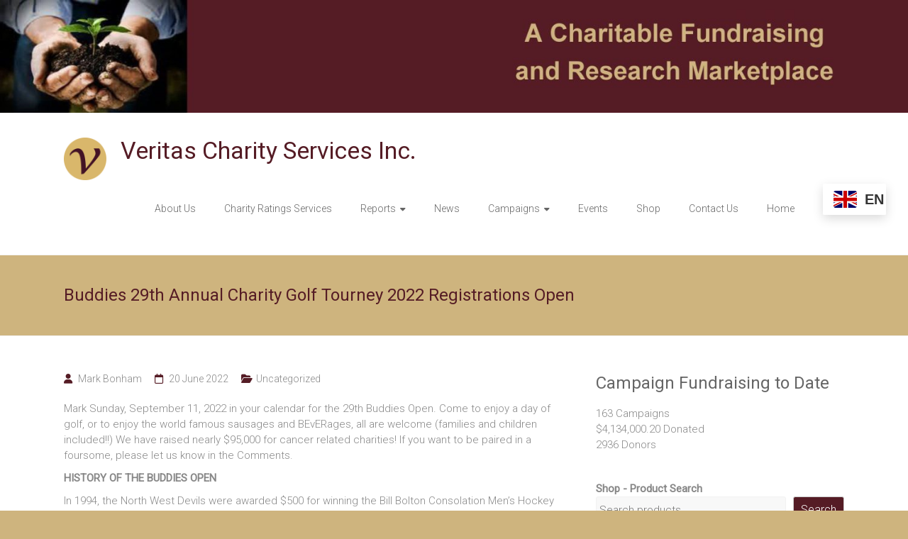

--- FILE ---
content_type: text/css
request_url: https://c0.wp.com/c/6.9/wp-includes/blocks/group/theme.css
body_size: -98
content:
:where(.wp-block-group.has-background){
  padding:1.25em 2.375em;
}

--- FILE ---
content_type: text/css
request_url: https://veritascharityservices.com/wp-content/plugins/charitable-pro/assets/css/charitable.css?ver=1.8.11.2
body_size: 81767
content:
@charset "UTF-8";
/* Campaign summary widget */
.campaign-description {
  margin-bottom: 1em;
}

.single-campaign .campaign-description {
  font-size: 1.5em;
  font-weight: bolder;
}

.single-campaign.campaign-widget .campaign-description {
  font-size: 1em;
  font-weight: normal;
}

.campaign-summary {
  *zoom: 1;
  padding: 0 1em;
  margin-bottom: 1em;
  border: 1px solid #e6e6e6;
  display: flex;
  flex-wrap: wrap;
  flex-direction: row;
}

.campaign-summary:before,
.campaign-summary:after {
  content: " ";
  display: table;
}

.campaign-summary:after {
  clear: both;
}

.campaign-summary .campaign-summary-item {
  float: left;
  width: 50%;
  padding: 1em 0;
  border-bottom: 1px solid #e6e6e6;
}

.campaign-summary .campaign-raised .amount,
.campaign-summary .campaign-figures .amount {
  display: block;
  font-size: 1.5em;
  font-weight: bolder;
}

.campaign-summary .campaign-donors {
  clear: left;
}

.campaign-summary .donors-count,
.campaign-summary .time-left {
  font-weight: bolder;
}

.campaign-summary .campaign-donation {
  float: left;
  width: 100%;
  padding: 1em 0;
  text-align: center;
}

.campaign-summary .campaign-donation .donate-button {
  display: inline-block;
}

.campaign-is-endless .campaign-summary-item,
.campaign-has-no-goal .campaign-summary-item {
  width: 100%;
  text-align: center;
}

/* Campaign Progress Bar */
.campaign-progress-bar {
  width: 100%;
  height: 10px;
  background-color: #e6e6e6;
}

.campaign-progress-bar .bar {
  position: relative;
  display: block;
  height: 100%;
}

/* Donate Button */
.donate-button {
  padding: 6px 24px;
  font-size: 1em;
  line-height: 1.5em;
  border: none;
  color: #fff;
}

/* Forms */
.charitable-button {
  cursor: pointer;
}

.charitable-form-field {
  margin-bottom: 1em;
}

.charitable-form-field label {
  display: block;
  margin-bottom: 4px;
}

.charitable-form-field input,
.charitable-form-field select,
.charitable-form-field textarea {
  width: 100%;
}

.charitable-form-field button,
.charitable-form-field input[type=submit],
.charitable-form-field input[type=button],
.charitable-form-field input[type=radio],
.charitable-form-field input[type=checkbox] {
  width: auto;
  margin-left: 0;
}

.charitable-form-field.odd {
  clear: left;
}

.charitable-form-field.charitable-form-field-checkbox input[type=checkbox] {
  display: inline;
  height: auto;
}

.charitable-form-field.charitable-form-field-checkbox label {
  display: inline;
  padding-left: 4px;
}

.charitable-visual-donation-form .charitable-form-field.charitable-form-field-checkbox label,
.charitable-visual-field.charitable-form-field-checkbox label {
  padding-left: 0;
}

.charitable-form-field.charitable-form-field-checkbox label .charitable-donor-info-prefill-description {
  font-weight: normal !important;
  line-height: 1.4;
}

/* Privacy Policy Fieldset Styles */
.charitable-privacy-policy-fieldset label {
  display: block;
}

.charitable-privacy-policy-fieldset .charitable-form-field {
  display: flex;
  flex-direction: row;
  align-items: baseline;
}

.charitable-privacy-policy-fieldset .charitable-form-field input[type=checkbox] {
  position: relative;
  top: 2px;
}

.charitable-privacy-policy-text {
  margin: 0 0 15px 0;
}

.charitable-form-field.charitable-radio-list {
  list-style: none;
  margin-left: 0;
  padding-left: 0;
}

.charitable-form-field.charitable-radio-list li {
  list-style: none;
  margin: 0 20px 0 0;
  display: inline-block;
  line-height: 1em;
}

.charitable-form-field.charitable-form-field-multi-checkbox ul {
  list-style: none;
  margin-left: 0;
  padding-left: 0;
}

.charitable-form-field.charitable-form-field-multi-checkbox ul li {
  list-style: none;
  margin-left: 0;
  padding-left: 0;
}

.charitable-form-field .wp-media-buttons {
  margin-bottom: 0.5em;
}

.charitable-form-field .wp-editor-container {
  border: 1px solid #dedede;
}

.charitable-form-help-text {
  margin-top: 10px;
  font-size: 13px;
  line-height: 15px;
  color: inherit;
  font-family: inherit;
}

.charitable-field-description {
  font-size: 13px;
  line-height: 15px;
  color: inherit;
  font-family: inherit;
  margin-top: 4px;
  margin-bottom: 0;
}

.charitable-fieldset > :last-child,
.charitable-fieldset-field-wrapper > :last-child {
  margin-bottom: 1em;
}

.charitable-radio-list label,
.charitable-checkbox-list label {
  display: inline;
}

/* Grid layout for checkbox and radio options */
.charitable-options.checkbox-grid,
.charitable-options.radio-grid {
  display: grid;
  gap: 8px 16px;
  grid-template-columns: 1fr;
}
.charitable-options.checkbox-grid.cols-2,
.charitable-options.radio-grid.cols-2 {
  grid-template-columns: repeat(2, minmax(160px, 1fr));
}
.charitable-options.checkbox-grid.cols-3,
.charitable-options.radio-grid.cols-3 {
  grid-template-columns: repeat(3, minmax(160px, 1fr));
}
.charitable-options.checkbox-grid.cols-4,
.charitable-options.radio-grid.cols-4 {
  grid-template-columns: repeat(4, minmax(160px, 1fr));
}
.charitable-options.checkbox-grid label,
.charitable-options.radio-grid label {
  display: inline-flex;
  align-items: center;
  gap: 8px;
  line-height: 1.4;
  margin: 0;
  padding: 0;
}
.charitable-options.checkbox-grid input[type=checkbox],
.charitable-options.checkbox-grid input[type=radio],
.charitable-options.radio-grid input[type=checkbox],
.charitable-options.radio-grid input[type=radio] {
  margin: 0;
  width: auto;
  flex-shrink: 0;
}

/* Responsive: single column on mobile */
@media screen and (max-width: 768px) {
  .charitable-options.checkbox-grid.cols-2, .charitable-options.checkbox-grid.cols-3, .charitable-options.checkbox-grid.cols-4,
  .charitable-options.radio-grid.cols-2,
  .charitable-options.radio-grid.cols-3,
  .charitable-options.radio-grid.cols-4 {
    grid-template-columns: 1fr;
  }
}
.charitable-submit-field .button {
  font-size: 1em;
  line-height: 1.5em;
}

.charitable-form-content {
  margin-bottom: 1em;
  font-size: 16px;
}

.charitable-gateway-fields {
  padding-top: 1em;
}

#charitable_field_cc_cvc {
  max-width: 180px;
}

@media (min-width: 48em) {
  #charitable_field_cc_cvc {
    float: left;
    width: 33%;
  }
}
@media (min-width: 48em) {
  #charitable_field_cc_expiration {
    float: left;
    width: 63%;
    margin-left: 4%;
    clear: none;
  }
}
#charitable_field_cc_expiration .charitable-fieldset-field-header {
  font-weight: normal;
}

#charitable_field_cc_expiration fieldset > *:not(.charitable-fieldset-field-header) {
  float: left;
  width: 49%;
  max-width: 140px;
}

#charitable_field_cc_expiration .year {
  margin-left: 2%;
}

.charitable-form-fields .charitable-fieldset {
  margin: 0 0 1em;
  padding: 1.5em 20px 0.5em;
  border: 1px solid #ebebeb;
}

.charitable-form-fields .charitable-fieldset-field-wrapper {
  margin: 0;
  padding: 0;
  border: none;
}

.charitable-form-fields .charitable-fieldset-field-wrapper .charitable-fieldset-field-header {
  margin-bottom: 4px;
  font-weight: bold;
}

.charitable-form-header {
  margin: 0 0 1em;
  font-size: 1.2em;
  font-weight: bolder;
}

.charitable-repeatable-form-field-table {
  margin-bottom: 1em;
}

.charitable-donation-form {
  padding-top: 1em;
}

.charitable-donation-form.charitable-same-page-form {
  padding-top: 0;
  margin-top: 0px;
}

.charitable-donation-form .donation-amounts {
  display: grid;
  grid-template-columns: 1fr 1fr;
  margin: 0 0 1em;
  padding: 0;
  list-style: none;
}

.charitable-donation-form .donation-amounts li:last-child {
  /* grid-column: 1 / -1; */
}

.charitable-donation-form .donation-amounts li:last-child label {
  /* width: 100%; */
}

.charitable-donation-form .donation-amounts:before,
.charitable-donation-form .donation-amounts:after {
  /* content: " ";
        display: table;  */
}

.charitable-donation-form .donation-amounts:after {
  clear: both;
}

.charitable-donation-form .donation-amounts .donation-amount {
  position: relative;
  float: auto;
  width: auto;
  margin: 0 2% 0.5em 0;
  border: 1px solid #ddd;
  background-color: transparent;
  list-style: none;
}

.charitable-donation-form .donation-amounts .donation-amount .custom-donation-amount-wrapper,
.charitable-donation-form .donation-amounts .donation-amount > label {
  display: block;
  width: auto;
  padding: 0.5em 1em;
  margin: 0;
  font-size: 1em;
  cursor: pointer;
}

.charitable-visual-donation-form .donation-amounts .donation-amount .custom-donation-amount-wrapper label {
  font-size: 1em;
  margin: 0;
  line-height: 1em;
}

.charitable-donation-form .donation-amounts .donation-amount .amount {
  font-weight: bolder;
}

.charitable-donation-form .donation-amounts .donation-amount:nth-child(2n+2) {
  margin-right: 0;
}

.charitable-donation-form .donation-amounts .donation-amount input[type=radio] {
  margin: 0 6px 0 0;
  vertical-align: middle;
}

.charitable-donation-form .donation-amounts .donation-amount.selected {
  background-color: black;
}

.charitable-donation-form .donation-amounts .donation-amount.selected label {
  color: #fff;
}

.charitable-donation-form .donation-amounts .donation-amount.custom-donation-amount.selected label {
  color: inherit;
}

.charitable-donation-form.charitable-template-standard .donation-amounts .donation-amount.custom-donation-amount.selected,
.charitable-donation-form.charitable-template-standard .donation-amounts.donation-suggested-amount li {
  background-color: transparent !important;
}

.charitable-donation-form.charitable-template-standard .charitable-your-donation-amount {
  font-size: 18px;
  line-height: 20px;
}

@media screen and (max-width: 37.5em) {
  .charitable-donation-form .donation-amounts .donation-amount {
    float: none;
    width: 100%;
    margin-right: 0;
  }
}
.charitable-donation-form .custom-donation-input {
  max-width: calc(100% - 2rem);
  min-height: 30px;
  border-width: 0.078rem;
  border-style: solid;
  border-radius: 0.25rem;
  padding: 0.8rem 1rem;
  background-color: #fff;
  color: #4d4d4d;
  font-size: 1rem;
  font-family: inherit;
  font-weight: 500;
  line-height: 1.2;
}

.charitable-donation-form .charitable-fieldset-referral-code {
  /* if empty, hide the section */
}
.charitable-donation-form .charitable-fieldset-referral-code #charitable_field_donor_referral_code {
  margin-bottom: 0;
}
.charitable-donation-form .charitable-fieldset-referral-code #charitable_field_donor_referral_code label {
  display: none;
}
.charitable-donation-form .charitable-fieldset-referral-code p.charitable-form-content {
  display: none;
  margin: 0;
}
.charitable-donation-form .charitable-fieldset-referral-code .charitable-section-description {
  margin: 10px 0 0 0;
  font-size: 14px;
  line-height: 1.5;
}

#charitable-donor-fields > .charitable-form-field,
#charitable-donor-fields .charitable-form-fields > .charitable-form-field {
  clear: both;
  padding: 0 20px;
}

.widget_charitable_donate_widget #charitable-donation-amount-form {
  padding-top: 0;
}

.widget_charitable_donate_widget #charitable-donation-amount-form .donation-amounts .donation-amount {
  width: 100%;
  margin-right: 0;
}

.charitable-hidden {
  display: none !important;
  visibility: hidden;
}

.charitable-form-field-donor-fields .charitable-login-details {
  padding-top: 1em;
}

#charitable-donor-fields {
  padding: 1.5em 0 0.5em;
}

#charitable-donor-fields .charitable-form-header {
  padding: 0 20px;
}

.charitable-modal #charitable-donor-fields .charitable-form-header {
  padding-left: 0;
}

.charitable-donor-details {
  padding: 0 20px 1em 0;
  font-size: 1rem;
  margin-bottom: 25px;
}

.charitable-donor-details .donor-address,
.charitable-donor-details .donor-contact-details {
  margin-bottom: 0.5em;
}

.charitable-donor-details .charitable-change-user-details {
  margin-bottom: 0;
  padding-bottom: 0;
}

#charitable-user-fields,
#charitable-meta-fields {
  padding: 0 0px;
}

.charitable-modal #charitable-user-fields,
.charitable-modal #charitable-meta-fields {
  padding: 0;
}

#charitable-meta-fields {
  padding-top: 1.5em;
  margin-top: 1.5em;
  border-top: 1px solid #ebebeb;
}

.charitable-terms-text {
  border: 1px solid #ebebeb;
  padding: 10px;
  background-color: #f8f8f8;
  margin-bottom: 1em;
  max-height: 200px;
  overflow: scroll;
  display: none;
}

.charitable-terms-text.active {
  display: block;
}

#login-prompt {
  margin-bottom: 4px;
}

.charitable-login-form {
  padding: 1em;
  margin-bottom: 1em;
  border: 1px solid #ebebeb;
}

.charitable-login-form label {
  display: block;
  margin-bottom: 4px;
}

.charitable-login-form > p,
.charitable-login-form .login-username,
.charitable-login-form .login-password,
.charitable-login-form .login-remember {
  margin-bottom: 1em;
  padding-bottom: 0;
}

.charitable-login-form .login-submit {
  margin-bottom: 0;
  padding-bottom: 0;
}

.js .charitable-donation-form .donation-amount input[type=radio] {
  display: none;
}

/* Receipts */
.donation-summary {
  margin-bottom: 1em;
  padding-bottom: 0;
}

.donation-summary dd,
.donation-summary dt {
  margin-top: 0;
}

.donation-summary dt {
  float: left;
  margin-right: 0.5em;
  font-weight: bold;
}

.donation-summary dd {
  display: block;
  margin-bottom: 0;
}

.donation-summary dd::after {
  content: " ";
  display: block;
  clear: left;
}

.charitable-table.donation-details {
  width: 100%;
  text-align: left;
}

.charitable-table.donation-details td,
.charitable-table.donation-details th {
  padding: 15px;
}

body.ast-single-post .charitable-table.donation-details td {
  padding: 15px;
}

.charitable-table.donation-details tfoot td {
  border-top: 1px solid #e6e6e6;
  padding-top: 15px;
  font-weight: 500;
}

h3.charitable-header {
  font-weight: 800;
  border-bottom: 1px solid black;
  padding-bottom: 10px;
  margin-top: 50px;
}

.charitable-table tr,
.charitable-table td {
  padding-right: 1.5em;
}

/* Campaigns grid */
.campaign-loop.campaign-list,
.campaign-loop.campaign-grid {
  margin: 0 0 1em 0;
  padding: 0;
  list-style: none;
}

.campaign-loop.campaign-list li.campaign,
.campaign-loop.campaign-list .campaign.hentry,
.campaign-loop.campaign-grid li.campaign,
.campaign-loop.campaign-grid .campaign.hentry {
  position: relative;
  padding: 0;
  margin: 0 0 1em 0;
  list-style: none;
  box-shadow: none;
  box-sizing: border-box;
}

.campaign-loop.campaign-list li.campaign h3,
.campaign-loop.campaign-list .campaign.hentry h3,
.campaign-loop.campaign-grid li.campaign h3,
.campaign-loop.campaign-grid .campaign.hentry h3 {
  margin-top: 0;
  text-decoration: none;
}

.campaign-loop.campaign-list .wp-post-image,
.campaign-loop.campaign-grid .wp-post-image {
  padding-bottom: 1em;
}

.campaign-loop.campaign-list .campaign-donation-stats,
.campaign-loop.campaign-grid .campaign-donation-stats {
  margin-bottom: 1em;
}

.campaign-loop.campaign-list .campaign-donation-stats .amount,
.campaign-loop.campaign-list .campaign-donation-stats .goal-amount,
.campaign-loop.campaign-grid .campaign-donation-stats .amount,
.campaign-loop.campaign-grid .campaign-donation-stats .goal-amount {
  font-weight: bolder;
}

.campaign-loop.campaign-list .campaign-donation .button,
.campaign-loop.campaign-grid .campaign-donation .button {
  display: inline-block;
}

.campaign-progress-bar {
  margin-bottom: 0.5em;
  overflow: hidden;
}

.campaign-loop.campaign-list li.campaign,
.campaign-loop.campaign-list .campaign.hentry {
  padding: 0 0 1em 0;
  margin: 0 0 1em 0;
  border-bottom: 1px solid #e6e6e6;
}

.campaign-loop.campaign-grid {
  display: grid;
  gap: 5px;
  margin: 0 0 1em 0;
  padding: 0;
  list-style: none;
}

/* Grid column variations */
.campaign-grid-2 {
  grid-template-columns: repeat(2, 1fr);
}

.campaign-grid-3 {
  grid-template-columns: repeat(3, 1fr);
}

.campaign-grid-4 {
  grid-template-columns: repeat(4, 1fr);
}

.campaign-grid-5 {
  grid-template-columns: repeat(5, 1fr);
}

.campaign-grid-6 {
  grid-template-columns: repeat(6, 1fr);
}

.campaign-grid-7 {
  grid-template-columns: repeat(7, 1fr);
}

.campaign-grid-8 {
  grid-template-columns: repeat(8, 1fr);
}

/* Maintain existing campaign item styles */
.campaign-loop.campaign-grid li.campaign,
.campaign-loop.campaign-grid .campaign.hentry {
  list-style: none;
  padding: 1em;
  border: 1px solid #e6e6e6;
  margin: 0; /* Remove margin since we're using grid gap */
}

/* Mobile responsive breakpoint */
@media screen and (max-width: 768px) {
  .campaign-grid-2,
  .campaign-grid-3,
  .campaign-grid-4,
  .campaign-grid-5,
  .campaign-grid-6,
  .campaign-grid-7,
  .campaign-grid-8 {
    grid-template-columns: 1fr;
  }
}
.campaign-loop.campaign-grid .campaign-donation {
  text-align: center;
}

/* Masonry Layout Overrides */
.campaign-loop.campaign-grid.masonry {
  display: block !important; /* Override grid display */
  -moz-column-gap: 1em;
  -webkit-column-gap: 1em;
  column-gap: 1em;
}

.campaign-loop.campaign-grid.masonry li.campaign,
.campaign-loop.campaign-grid.masonry .campaign.hentry {
  display: inline-block !important;
  margin: 0 0 1em !important;
  width: 100% !important;
  float: none !important;
  break-inside: avoid;
  page-break-inside: avoid;
  -webkit-column-break-inside: avoid;
}

/* Masonry Column Variations */
.campaign-loop.campaign-grid.masonry.campaign-grid-2 {
  -moz-column-count: 2 !important;
  -webkit-column-count: 2 !important;
  column-count: 2 !important;
}

.campaign-loop.campaign-grid.masonry.campaign-grid-3 {
  -moz-column-count: 3 !important;
  -webkit-column-count: 3 !important;
  column-count: 3 !important;
}

.campaign-loop.campaign-grid.masonry.campaign-grid-4 {
  -moz-column-count: 4 !important;
  -webkit-column-count: 4 !important;
  column-count: 4 !important;
}

/* Mobile responsive breakpoint for masonry */
@media screen and (max-width: 768px) {
  .campaign-loop.campaign-grid.masonry.campaign-grid-2,
  .campaign-loop.campaign-grid.masonry.campaign-grid-3,
  .campaign-loop.campaign-grid.masonry.campaign-grid-4 {
    -moz-column-count: 1 !important;
    -webkit-column-count: 1 !important;
    column-count: 1 !important;
  }
}
/* Donors */
.donors-list {
  list-style: none;
  padding-left: 0;
  margin-left: 0;
}

.donors-list .donor {
  *zoom: 1;
  list-style: none;
  padding: 1em 0;
}

.donors-list .donor:before,
.donors-list .donor:after {
  content: " ";
  display: table;
}

.donors-list .donor:after {
  clear: both;
}

.donors-list .donor .avatar {
  margin: 0;
}

.donors-list .donor .donor-name {
  font-weight: bold;
}

.donors-list .donor .donor-name,
.donors-list .donor .donor-location,
.donors-list .donor .donor-donation-amount {
  margin: 0.5em 0 0 0;
}

.donors-list .donor > *:first-child {
  margin-top: 0;
}

.donors-list.donors-list-horizontal .donor {
  display: inline-block;
  padding: 0 20px 1em 0;
  width: 100px;
  vertical-align: top;
}

.donors-list.donors-list-vertical .donor {
  border-bottom: 1px solid #e6e6e6;
}

/* Widgets */
.widget.widget_charitable_campaigns_widget .campaigns {
  margin: 0 0 1em 0;
  padding: 0;
  list-style: none;
}

.widget.widget_charitable_campaigns_widget .campaign {
  list-style: none;
  padding: 1em 0;
  border-bottom-color: #e6e6e6;
  border-bottom-style: solid;
  border-bottom-width: 1px;
}

.widget.widget_charitable_campaigns_widget .campaign .wp-post-image {
  padding: 0;
  margin: 0 0 0.5em 0;
}

.widget.widget_charitable_campaigns_widget .campaign .campaign-title {
  padding: 0;
  margin: 0 0 0.5em 0;
  font-size: inherit;
  font-weight: bolder;
}

.widget.widget_charitable_campaigns_widget .campaign .campaign-time-left {
  font-weight: normal;
}

/* Notices */
.charitable-notice {
  padding: 1em;
  margin-bottom: 1em;
  border: 1px solid;
}

.charitable-notice > ul {
  padding: 0;
  margin: 0;
  list-style: none;
}

.charitable-notice > ul li {
  padding: 0;
  margin: 0;
  border: none;
}

.charitable-form-errors ul.errors li,
.charitable-campaign-donation-amount-error ul.errors li {
  padding: 0;
  margin: 0;
  border: none;
  list-style: none;
}

.charitable-notice a {
  text-decoration: underline;
}

/* Force black text for notice errors to ensure readability */
.charitable-notice.charitable-form-errors,
.charitable-notice.charitable-form-errors ul,
.charitable-notice.charitable-form-errors ul li,
.charitable-notice.charitable-form-errors ul.errors,
.charitable-notice.charitable-form-errors ul.errors li {
  color: #000000 !important;
}

.charitable-notice.charitable-form-errors a {
  color: #0000ee !important;
}

/* Disable form interactions in preview mode */
.charitable-preview-form-disabled {
  pointer-events: none !important;
  opacity: 0.7;
  position: relative;
}

.charitable-preview-form-disabled::after {
  content: '';
  position: absolute;
  top: 0;
  left: 0;
  right: 0;
  bottom: 0;
  background: transparent;
  z-index: 9999;
  cursor: not-allowed;
}

.charitable-preview-form-disabled input,
.charitable-preview-form-disabled textarea,
.charitable-preview-form-disabled select,
.charitable-preview-form-disabled button {
  pointer-events: none !important;
  cursor: not-allowed !important;
}

/* modal donation */
.charitable-modal.charitable-modal-donation {
  width: 80%;
  max-width: 800px;
  padding: calc(1em + 10px);
  background-color: #fff;
  overflow-y: auto;
}

.charitable-modal.charitable-modal-donation .charitable-submit-field {
  margin-bottom: 0;
}


p.minimum-donation-amount-text,
p.maximum-donation-amount-text {
  font-weight: 500;
  margin-bottom: 3px;
  margin-top: 0.5em;
  padding: 0.5em;
  font-size: 0.9em;
  color: #666;
  background-color: #f0f0f0;
  border: 1px solid #ddd;
  border-radius: 3px;
}

p.minimum-donation-amount-text.charitable-min-donation-above-title,
p.maximum-donation-amount-text.charitable-min-donation-above-title {
  margin-bottom: 10px;
}

/* donation form templates */
.charitable-donation-form.charitable-template-standard .charitable-fieldset {
  padding: 0;
  border: none;
}
.charitable-donation-form.charitable-template-standard .charitable-fieldset .charitable-form-header {
  font-size: 21px;
  line-height: 21px;
  font-weight: 800;
  margin-bottom: 10px;
}
.charitable-donation-form.charitable-template-standard .charitable-fieldset {
  margin: 0 0 1em;
  padding: 1em 20px 0.5em !important;
  border: 1px solid #ebebeb;
}
.charitable-donation-form.charitable-template-standard .charitable-fieldset > :last-child,
.charitable-donation-form.charitable-template-standard .charitable-fieldset-field-wrapper > :last-child {
  margin-bottom: 0;
}
.charitable-donation-form.charitable-template-standard .donation-amounts.has-suggested-amounts {
  margin-bottom: 0;
  grid-template-columns: 1fr 1fr;
}
.charitable-donation-form.charitable-template-standard .donation-amounts.has-suggested-amounts.donation-amounts-count-3 li:last-child, .charitable-donation-form.charitable-template-standard .donation-amounts.has-suggested-amounts.donation-amounts-count-5 li:last-child {
  grid-column: 1/-1;
}
.charitable-donation-form.charitable-template-standard .donation-amounts .donation-amount {
  margin: 5px;
}
.charitable-donation-form.charitable-template-standard .donation-amounts li {
  text-align: center;
}
.charitable-donation-form.charitable-template-standard .donation-amounts li span.description {
  font-size: 16px !important;
  line-height: 21px !important;
  font-weight: 500;
  display: block;
  margin: 5px auto;
}
.charitable-donation-form.charitable-template-standard .donation-amounts.donation-suggested-amount {
  display: flex;
  flex-direction: row;
  margin-top: 5px !important;
  margin-bottom: 10px;
  padding: 5px;
}
.charitable-donation-form.charitable-template-standard .donation-amounts.donation-suggested-amount span.custom-donation-amount-wrapper {
  display: flex;
  flex-direction: column;
  width: 100%;
}
.charitable-donation-form.charitable-template-standard .donation-amounts.donation-suggested-amount li {
  display: flex;
  text-align: left;
  align-items: center;
  justify-content: space-between;
  background: white;
  border: 1px solid #ddd;
  border-radius: 0;
  padding: 4px 0;
  margin: 5px;
  width: 100%;
  margin: 0;
}
.charitable-donation-form.charitable-template-standard .donation-amounts.donation-suggested-amount li label {
  width: 100%;
  margin-bottom: 10px;
  display: block;
}
.charitable-donation-form.charitable-template-standard .donation-amounts.donation-suggested-amount li input[type=text] {
  border-width: 0.078rem;
  border-style: solid;
  border-radius: 0.25rem;
  padding: 0.8rem 10px;
  max-width: calc(100% - 4rem);
  background-color: #fff;
  color: #4d4d4d;
  font-size: 1rem;
  font-family: inherit;
  font-weight: 500;
  line-height: 1.2;
}
.charitable-donation-form.charitable-template-standard #charitable-donor-fields {
  padding-top: 0;
}
.charitable-donation-form.charitable-template-standard #charitable-donor-fields .charitable-form-header {
  padding: 0;
}
.charitable-donation-form.charitable-template-standard #charitable-donor-fields .charitable-form-fields {
  margin-top: 15px;
}
.charitable-donation-form.charitable-template-standard #charitable-donor-fields #charitable-user-fields {
  padding-left: 0;
  padding-right: 0;
}
.charitable-donation-form.charitable-template-standard #charitable-donor-fields #charitable-user-fields input,
.charitable-donation-form.charitable-template-standard #charitable-donor-fields #charitable-user-fields select {
  font-size: 16px;
  line-height: 16px;
}
.charitable-donation-form.charitable-template-standard #charitable-donor-fields #charitable-user-fields input {
  border-width: 0.078rem;
  border-style: solid;
  border-radius: 0.25rem;
  padding: 0.8rem 1rem;
  background-color: #fff;
  color: #4d4d4d;
  font-size: 1rem;
  font-family: inherit;
  font-weight: 500;
  line-height: 1.2;
}
.charitable-donation-form.charitable-template-standard #charitable-donor-fields #charitable-user-fields select {
  border-width: 0.078rem;
  border-style: solid;
  border-radius: 0.25rem;
  padding: 0.8rem 1rem;
  background-color: #fff;
  color: #4d4d4d;
  font-size: 1rem;
  font-family: inherit;
  font-weight: 500;
  line-height: 1.2;
}
.charitable-donation-form.charitable-template-standard #charitable-donor-fields #charitable-user-fields .charitable-form-field {
  display: flex;
  flex-direction: column;
}
.charitable-donation-form.charitable-template-standard #charitable-donor-fields #charitable-user-fields .charitable-form-field label {
  font-size: 16px;
  line-height: 16px;
  font-weight: 500;
  margin-bottom: 10px;
}
.charitable-donation-form.charitable-template-standard #charitable-donor-fields #charitable-user-fields .charitable-form-field input {
  width: auto;
}
.charitable-donation-form.charitable-template-standard .charitable-fieldset-referral-code {
  padding-left: 0;
  padding-right: 0;
}
.charitable-donation-form.charitable-template-standard .charitable-fieldset-referral-code input,
.charitable-donation-form.charitable-template-standard .charitable-fieldset-referral-code select {
  font-size: 16px;
  line-height: 16px;
}
.charitable-donation-form.charitable-template-standard .charitable-fieldset-referral-code input {
  border-width: 0.078rem;
  border-style: solid;
  border-radius: 0.25rem;
  padding: 0.8rem 1rem;
  background-color: #fff;
  color: #4d4d4d;
  font-size: 1rem;
  font-family: inherit;
  font-weight: 500;
  line-height: 1.2;
}
.charitable-donation-form.charitable-template-standard .charitable-fieldset-referral-code select {
  border-width: 0.078rem;
  border-style: solid;
  border-radius: 0.25rem;
  padding: 0.5rem 1rem;
  min-height: 40px;
  background-color: #fff;
  color: #4d4d4d;
  font-size: inherit;
  font-family: inherit;
  font-weight: 500;
  line-height: 1.2;
}
.charitable-donation-form.charitable-template-standard .charitable-fieldset-referral-code .charitable-form-field {
  display: flex;
  flex-direction: column;
}
.charitable-donation-form.charitable-template-standard .charitable-fieldset-referral-code .charitable-form-field label {
  font-size: 16px;
  line-height: 16px;
  font-weight: 500;
  margin-bottom: 10px;
}
.charitable-donation-form.charitable-template-standard .charitable-fieldset-referral-code .charitable-form-field input {
  width: auto !important;
}
.charitable-donation-form.charitable-template-standard #charitable-gateway-fields #charitable-gateway-selector-header {
  font-size: 16px;
  line-height: 16px;
  font-weight: 500;
  margin-bottom: 10px;
}
.charitable-donation-form.charitable-template-standard #charitable-gateway-fields .charitable-form-field {
  margin-bottom: 5px;
}
.charitable-donation-form.charitable-template-standard #charitable-gateway-fields #charitable-gateway-selector {
  margin-top: 5px;
  margin-bottom: 0px;
}
.charitable-donation-form.charitable-template-standard #charitable-gateway-fields #charitable-gateway-selector li {
  margin-right: 15px;
}
.charitable-donation-form.charitable-template-standard #charitable-gateway-fields #charitable-gateway-selector li label {
  font-size: 16px;
  line-height: 16px;
  font-weight: 500;
}
.charitable-donation-form.charitable-template-standard #charitable-gateway-fields #charitable-gateway-selector-header {
  display: none;
}
.charitable-donation-form.charitable-template-standard #charitable-gateway-fields .charitable-gateway-fields.charitable-form-fields .charitable-form-field {
  display: flex;
  flex-direction: column;
}
.charitable-donation-form.charitable-template-standard #charitable-gateway-fields .charitable-gateway-fields.charitable-form-fields label {
  font-size: 16px;
  line-height: 16px;
  font-weight: 500;
  margin-top: 15px;
  margin-bottom: 10px;
  display: block;
}
.charitable-donation-form.charitable-template-standard #charitable-gateway-fields .charitable-gateway-fields.charitable-form-fields input {
  width: auto;
  border-width: 0.078rem;
  border-style: solid;
  border-radius: 0.25rem;
  padding: 0.8rem 1rem;
  min-height: 25px;
  background-color: #fff;
  color: #4d4d4d;
  font-size: 1rem;
  font-family: inherit;
  font-weight: 500;
  line-height: 1.2;
}
.charitable-donation-form.charitable-template-standard #charitable-gateway-fields #charitable_stripe_card_field {
  width: auto;
  border-width: 0.078rem;
  border-style: solid;
  border-radius: 0.25rem;
  padding: 0.8rem 1rem;
  min-height: 42px;
  background-color: #fff;
  color: #4d4d4d;
  font-size: 1rem;
  font-family: inherit;
  font-weight: 500;
  line-height: 1.2;
}

#charitable-donation-form .donation-amounts::before {
  content: "" !important;
  display: none !important;
  background-color: red;
}

#charitable-donation-form.charitable-donation-form.charitable-template-minimal .charitable-fieldset {
  padding: 0;
  border: none;
}
#charitable-donation-form.charitable-donation-form.charitable-template-minimal .charitable-fieldset .charitable-form-header {
  font-size: 21px;
  line-height: 21px;
  font-weight: 800;
  margin-bottom: 10px;
}
#charitable-donation-form.charitable-donation-form.charitable-template-minimal .charitable-fieldset > :last-child,
#charitable-donation-form.charitable-donation-form.charitable-template-minimal .charitable-fieldset-field-wrapper > :last-child {
  margin-bottom: 0;
}
#charitable-donation-form.charitable-donation-form.charitable-template-minimal ul.donation-amounts ::before {
  content: none;
  display: none;
}
#charitable-donation-form.charitable-donation-form.charitable-template-minimal ul.donation-amounts.has-suggested-amounts {
  margin-bottom: 0;
}
#charitable-donation-form.charitable-donation-form.charitable-template-minimal ul.donation-amounts.has-suggested-amounts.donation-amounts-count-1 {
  grid-template-columns: 1fr;
}
#charitable-donation-form.charitable-donation-form.charitable-template-minimal ul.donation-amounts.has-suggested-amounts.donation-amounts-count-2 {
  grid-template-columns: 1fr 1fr;
}
#charitable-donation-form.charitable-donation-form.charitable-template-minimal ul.donation-amounts.has-suggested-amounts.donation-amounts-count-2 .donation-amount {
  margin: 5px;
}
#charitable-donation-form.charitable-donation-form.charitable-template-minimal ul.donation-amounts.has-suggested-amounts.donation-amounts-count-2 .donation-amount:first-child {
  margin-left: 0;
}
#charitable-donation-form.charitable-donation-form.charitable-template-minimal ul.donation-amounts.has-suggested-amounts.donation-amounts-count-2 .donation-amount:last-child {
  margin-right: 0;
}
#charitable-donation-form.charitable-donation-form.charitable-template-minimal ul.donation-amounts.has-suggested-amounts.donation-amounts-count-3 {
  grid-template-columns: 1fr 1fr 1fr;
}
#charitable-donation-form.charitable-donation-form.charitable-template-minimal ul.donation-amounts.has-suggested-amounts.donation-amounts-count-3 .donation-amount {
  margin: 5px;
}
#charitable-donation-form.charitable-donation-form.charitable-template-minimal ul.donation-amounts.has-suggested-amounts.donation-amounts-count-3 .donation-amount:first-child {
  margin-left: 0;
}
#charitable-donation-form.charitable-donation-form.charitable-template-minimal ul.donation-amounts.has-suggested-amounts.donation-amounts-count-3 .donation-amount:last-child {
  margin-right: 0;
}
#charitable-donation-form.charitable-donation-form.charitable-template-minimal ul.donation-amounts.has-suggested-amounts.donation-amounts-count-4 {
  grid-template-columns: 1fr 1fr 1fr 1fr;
}
#charitable-donation-form.charitable-donation-form.charitable-template-minimal ul.donation-amounts.has-suggested-amounts.donation-amounts-count-4 .donation-amount {
  margin: 5px;
  width: auto;
}
#charitable-donation-form.charitable-donation-form.charitable-template-minimal ul.donation-amounts.has-suggested-amounts.donation-amounts-count-4 .donation-amount label {
  width: 100%;
  text-align: center;
  padding: 10px !important;
}
#charitable-donation-form.charitable-donation-form.charitable-template-minimal ul.donation-amounts.has-suggested-amounts.donation-amounts-count-4 .donation-amount:first-child {
  margin-left: 0;
}
#charitable-donation-form.charitable-donation-form.charitable-template-minimal ul.donation-amounts.has-suggested-amounts.donation-amounts-count-4 .donation-amount:last-child {
  margin-right: 0;
}
#charitable-donation-form.charitable-donation-form.charitable-template-minimal ul.donation-amounts.has-suggested-amounts.donation-amounts-count-5 {
  grid-template-columns: 1fr 1fr 1fr 1fr 1fr;
}
#charitable-donation-form.charitable-donation-form.charitable-template-minimal ul.donation-amounts.has-suggested-amounts.donation-amounts-count-5 .donation-amount {
  margin: 5px;
}
#charitable-donation-form.charitable-donation-form.charitable-template-minimal ul.donation-amounts.has-suggested-amounts.donation-amounts-count-5 .donation-amount:first-child {
  margin-left: 0;
}
#charitable-donation-form.charitable-donation-form.charitable-template-minimal ul.donation-amounts.has-suggested-amounts.donation-amounts-count-5 .donation-amount:last-child {
  margin-right: 0;
}
#charitable-donation-form.charitable-donation-form.charitable-template-minimal ul.donation-amounts.has-suggested-amounts.donation-amounts-count-6 {
  grid-template-columns: 1fr 1fr 1fr;
}
#charitable-donation-form.charitable-donation-form.charitable-template-minimal ul.donation-amounts.has-suggested-amounts.donation-amounts-count-6 .donation-amount {
  margin: 5px;
}
#charitable-donation-form.charitable-donation-form.charitable-template-minimal ul.donation-amounts.has-suggested-amounts.donation-amounts-count-7, #charitable-donation-form.charitable-donation-form.charitable-template-minimal ul.donation-amounts.has-suggested-amounts.donation-amounts-count-8 {
  grid-template-columns: 1fr 1fr 1fr 1fr;
}
#charitable-donation-form.charitable-donation-form.charitable-template-minimal ul.donation-amounts.has-suggested-amounts.donation-amounts-count-7 .donation-amount, #charitable-donation-form.charitable-donation-form.charitable-template-minimal ul.donation-amounts.has-suggested-amounts.donation-amounts-count-8 .donation-amount {
  margin: 5px;
}
#charitable-donation-form.charitable-donation-form.charitable-template-minimal ul.donation-amounts .donation-amount {
  margin: 5px;
}
#charitable-donation-form.charitable-donation-form.charitable-template-minimal ul.donation-amounts .donation-amount:first-child {
  margin-left: 0;
}
#charitable-donation-form.charitable-donation-form.charitable-template-minimal ul.donation-amounts .donation-amount:last-child {
  margin-right: 0;
}
#charitable-donation-form.charitable-donation-form.charitable-template-minimal ul.donation-amounts li {
  text-align: center;
}
#charitable-donation-form.charitable-donation-form.charitable-template-minimal ul.donation-amounts li span.description {
  font-size: 16px !important;
  line-height: 21px !important;
  font-weight: 500;
  display: block;
  margin: 5px auto;
}
#charitable-donation-form.charitable-donation-form.charitable-template-minimal ul.donation-amounts.donation-suggested-amount {
  display: flex;
  flex-direction: row;
  margin-top: 5px !important;
}
#charitable-donation-form.charitable-donation-form.charitable-template-minimal ul.donation-amounts.donation-suggested-amount span.custom-donation-amount-wrapper {
  display: block;
  width: 100%;
}
#charitable-donation-form.charitable-donation-form.charitable-template-minimal ul.donation-amounts.donation-suggested-amount li {
  display: flex;
  align-items: center;
  justify-content: space-between;
  background: white;
  border: solid 1px #8c8c8c;
  border-radius: 4px;
  padding: 4px 0;
  width: 100%;
  margin: 0;
}
#charitable-donation-form.charitable-donation-form.charitable-template-minimal ul.donation-amounts.donation-suggested-amount li label {
  width: 100%;
  display: none;
}
#charitable-donation-form.charitable-donation-form.charitable-template-minimal ul.donation-amounts.donation-suggested-amount li input[type=text] {
  height: fit-content;
  background-color: #fff;
  font-size: var(--givewp-font-size-headline-md);
  font-weight: normal;
  line-height: 1.5;
  color: #bababa;
  border: none;
  outline: none;
  box-shadow: none;
  width: 100%;
  text-align: center;
  padding: 0;
  min-height: 45px;
}
#charitable-donation-form.charitable-donation-form.charitable-template-minimal .charitable-custom-donation-field-alone {
  display: flex;
  align-items: center;
  justify-content: space-between;
  background: white;
  border: solid 1px #8c8c8c;
  border-radius: 4px;
  padding: 4px 0;
  width: 100%;
  margin: 0;
}
#charitable-donation-form.charitable-donation-form.charitable-template-minimal .charitable-custom-donation-field-alone label {
  width: 100%;
  display: none;
}
#charitable-donation-form.charitable-donation-form.charitable-template-minimal .charitable-custom-donation-field-alone input[type=text] {
  height: fit-content;
  background-color: #fff;
  font-size: var(--givewp-font-size-headline-md);
  font-weight: normal;
  line-height: 1.5;
  color: #bababa;
  border: none;
  outline: none;
  box-shadow: none;
  width: 100%;
  text-align: center;
  padding: 0;
}
#charitable-donation-form.charitable-donation-form.charitable-template-minimal #charitable-donor-fields {
  padding-top: 0;
}
#charitable-donation-form.charitable-donation-form.charitable-template-minimal #charitable-donor-fields .charitable-form-header {
  padding: 0;
}
#charitable-donation-form.charitable-donation-form.charitable-template-minimal #charitable-donor-fields .charitable-form-fields {
  margin-top: 15px;
}
#charitable-donation-form.charitable-donation-form.charitable-template-minimal #charitable-donor-fields #charitable-user-fields {
  padding-left: 0;
  padding-right: 0;
}
#charitable-donation-form.charitable-donation-form.charitable-template-minimal #charitable-donor-fields #charitable-user-fields input,
#charitable-donation-form.charitable-donation-form.charitable-template-minimal #charitable-donor-fields #charitable-user-fields select {
  font-size: 16px;
  line-height: 16px;
}
#charitable-donation-form.charitable-donation-form.charitable-template-minimal #charitable-donor-fields #charitable-user-fields input {
  border-width: 0.078rem;
  border-style: solid;
  border-radius: 0.25rem;
  padding: 0.8rem 1rem;
  background-color: #fff;
  color: #4d4d4d;
  font-size: 1rem;
  font-family: inherit;
  font-weight: 500;
  line-height: 1.2;
}
#charitable-donation-form.charitable-donation-form.charitable-template-minimal #charitable-donor-fields #charitable-user-fields select {
  border-width: 0.078rem;
  border-style: solid;
  border-radius: 0.25rem;
  padding: 0.5rem 1rem;
  min-height: 40px;
  background-color: #fff;
  color: #4d4d4d;
  font-size: inherit;
  font-family: inherit;
  font-weight: 500;
  line-height: 1.2;
}
#charitable-donation-form.charitable-donation-form.charitable-template-minimal #charitable-donor-fields #charitable-user-fields .charitable-form-field {
  display: flex;
  flex-direction: column;
}
#charitable-donation-form.charitable-donation-form.charitable-template-minimal #charitable-donor-fields #charitable-user-fields .charitable-form-field label {
  font-size: 16px;
  line-height: 16px;
  font-weight: 500;
  margin-bottom: 10px;
}
#charitable-donation-form.charitable-donation-form.charitable-template-minimal #charitable-donor-fields #charitable-user-fields .charitable-form-field input {
  width: auto;
}
#charitable-donation-form.charitable-donation-form.charitable-template-minimal .charitable-fieldset-referral-code {
  padding-left: 0;
  padding-right: 0;
}
#charitable-donation-form.charitable-donation-form.charitable-template-minimal .charitable-fieldset-referral-code input,
#charitable-donation-form.charitable-donation-form.charitable-template-minimal .charitable-fieldset-referral-code select {
  font-size: 16px;
  line-height: 16px;
}
#charitable-donation-form.charitable-donation-form.charitable-template-minimal .charitable-fieldset-referral-code input {
  border-width: 0.078rem;
  border-style: solid;
  border-radius: 0.25rem;
  padding: 0.8rem 1rem;
  background-color: #fff;
  color: #4d4d4d;
  font-size: 1rem;
  font-family: inherit;
  font-weight: 500;
  line-height: 1.2;
}
#charitable-donation-form.charitable-donation-form.charitable-template-minimal .charitable-fieldset-referral-code select {
  border-width: 0.078rem;
  border-style: solid;
  border-radius: 0.25rem;
  padding: 0.5rem 1rem;
  min-height: 40px;
  background-color: #fff;
  color: #4d4d4d;
  font-size: inherit;
  font-family: inherit;
  font-weight: 500;
  line-height: 1.2;
}
#charitable-donation-form.charitable-donation-form.charitable-template-minimal .charitable-fieldset-referral-code .charitable-form-field {
  display: flex;
  flex-direction: column;
}
#charitable-donation-form.charitable-donation-form.charitable-template-minimal .charitable-fieldset-referral-code .charitable-form-field label {
  font-size: 16px;
  line-height: 16px;
  font-weight: 500;
  margin-bottom: 10px;
}
#charitable-donation-form.charitable-donation-form.charitable-template-minimal .charitable-fieldset-referral-code .charitable-form-field input {
  width: auto !important;
}
#charitable-donation-form.charitable-donation-form.charitable-template-minimal #charitable-gateway-fields #charitable-gateway-selector-header {
  font-size: 16px;
  line-height: 16px;
  font-weight: 500;
  margin-bottom: 10px;
}
#charitable-donation-form.charitable-donation-form.charitable-template-minimal #charitable-gateway-fields .charitable-form-field {
  margin-bottom: 5px;
}
#charitable-donation-form.charitable-donation-form.charitable-template-minimal #charitable-gateway-fields #charitable-gateway-selector {
  margin-top: 5px;
  margin-bottom: 0px;
}
#charitable-donation-form.charitable-donation-form.charitable-template-minimal #charitable-gateway-fields #charitable-gateway-selector li {
  margin-right: 5px;
  /* Add checkmark icon when checked */
  /* Override: Remove checkmark icons from gateway tab labels */
  /* Override: Restore proper cursor for gateway tabs */
}
#charitable-donation-form.charitable-donation-form.charitable-template-minimal #charitable-gateway-fields #charitable-gateway-selector li input[type=radio] {
  display: none;
}
#charitable-donation-form.charitable-donation-form.charitable-template-minimal #charitable-gateway-fields #charitable-gateway-selector li label {
  display: inline-block;
  position: relative;
  font-size: 16px;
  line-height: 16px;
  font-weight: 500;
  padding: 10px 20px;
  margin-right: -1px;
  /* Overlap bordering */
  border: 1px solid #ccc;
  cursor: pointer;
  background-color: #f1f1f1;
  opacity: 0.55;
}
#charitable-donation-form.charitable-donation-form.charitable-template-minimal #charitable-gateway-fields #charitable-gateway-selector li input[type=radio]:checked + label {
  background-color: #fff;
  color: #000;
  font-weight: bold;
  opacity: 1;
  padding-left: 35px;
}
#charitable-donation-form.charitable-donation-form.charitable-template-minimal #charitable-gateway-fields #charitable-gateway-selector li input[type=radio]:checked + label::before {
  content: "";
  position: absolute;
  left: 10px;
  top: 50%;
  transform: translateY(-50%);
  width: 18px;
  height: 18px;
  background-image: url("data:image/svg+xml,%3Csvg xmlns='http://www.w3.org/2000/svg' viewBox='0 0 24 24'%3E%3Cpath fill='%2300a32a' d='M9 16.2L4.8 12l-1.4 1.4L9 19 21 7l-1.4-1.4L9 16.2z'/%3E%3C/svg%3E");
  background-size: contain;
  background-repeat: no-repeat;
}
#charitable-donation-form.charitable-donation-form.charitable-template-minimal #charitable-gateway-fields #charitable-gateway-selector li.charitable-gateway-tab input[type=radio]:checked + label::before {
  content: none !important;
  background-image: none !important;
}
#charitable-donation-form.charitable-donation-form.charitable-template-minimal #charitable-gateway-fields #charitable-gateway-selector li.charitable-gateway-tab label {
  cursor: pointer !important;
}
#charitable-donation-form.charitable-donation-form.charitable-template-minimal #charitable-gateway-fields #charitable-gateway-selector-header {
  display: none;
}
#charitable-donation-form.charitable-donation-form.charitable-template-minimal #charitable-gateway-fields .charitable-gateway-fields.charitable-form-fields {
  padding: 10px 10px;
}
#charitable-donation-form.charitable-donation-form.charitable-template-minimal #charitable-gateway-fields .charitable-gateway-fields.charitable-form-fields .charitable-form-field {
  display: flex;
  flex-direction: column;
}
#charitable-donation-form.charitable-donation-form.charitable-template-minimal #charitable-gateway-fields .charitable-gateway-fields.charitable-form-fields label {
  font-size: 16px;
  line-height: 16px;
  font-weight: 500;
  margin-top: 15px;
  margin-bottom: 10px;
  display: block;
}
#charitable-donation-form.charitable-donation-form.charitable-template-minimal #charitable-gateway-fields .charitable-gateway-fields.charitable-form-fields input {
  width: auto;
  border-width: 0.078rem;
  border-style: solid;
  border-radius: 0.25rem;
  padding: 0.8rem 1rem;
  background-color: #fff;
  color: #4d4d4d;
  font-size: inherit;
  font-family: inherit;
  font-weight: 500;
  line-height: 1.2;
}
#charitable-donation-form.charitable-donation-form.charitable-template-minimal .donate-button {
  width: 100%;
}
#charitable-donation-form.charitable-donation-form.charitable-template-minimal .charitable-notice {
  padding: 5px 10px;
  font-size: 16px;
  line-height: 16px;
  font-weight: 600;
}
#charitable-donation-form.charitable-donation-form.charitable-template-minimal .charitable-notice li {
  margin: 10px 0;
}

@media screen and (max-width: 700px) {
  .charitable-donation-form.charitable-template-minimal #charitable-donor-fields #charitable-user-fields .charitable-form-group.charitable-form-group-number-1 {
    flex-direction: column;
  }
  .charitable-donation-form.charitable-template-minimal .donation-amounts.has-suggested-amounts.donation-amounts-count-1,
  .charitable-donation-form.charitable-template-minimal .donation-amounts.has-suggested-amounts.donation-amounts-count-2,
  .charitable-donation-form.charitable-template-minimal .donation-amounts.has-suggested-amounts.donation-amounts-count-3,
  .charitable-donation-form.charitable-template-minimal .donation-amounts.has-suggested-amounts.donation-amounts-count-5,
  .charitable-donation-form.charitable-template-minimal .donation-amounts.has-suggested-amounts.donation-amounts-count-7,
  .charitable-donation-form.charitable-template-minimal .donation-amounts.has-suggested-amounts.donation-amounts-count-8,
  .charitable-donation-form.charitable-template-minimal .donation-amounts.has-suggested-amounts.donation-amounts-count-9,
  .charitable-donation-form.charitable-template-minimal .donation-amounts.has-suggested-amounts.donation-amounts-count-10 {
    grid-template-columns: 1fr;
  }
  .charitable-donation-form.charitable-template-minimal .donation-amounts.has-suggested-amounts.donation-amounts-count-4,
  .charitable-donation-form.charitable-template-minimal .donation-amounts.has-suggested-amounts.donation-amounts-count-6 {
    grid-template-columns: 1fr 1fr;
  }
}
#charitable-gateway-fields-stripe.charitable-cc-fields-multiple {
  display: grid;
  grid-template-columns: 75% 25%;
  grid-template-rows: auto auto; /* This creates the equivalent of a 2x2 grid */
  gap: 10px; /* Optional: Sets the gap between grid items */
  /* Mobile responsive adjustment */
}
#charitable-gateway-fields-stripe.charitable-cc-fields-multiple > div.charitable_stripe_multiple_field:nth-child(even) input,
#charitable-gateway-fields-stripe.charitable-cc-fields-multiple > div:first-child input {
  font-family: sans-serif !important;
  font-size: 16px !important;
  padding: 15px 10px !important;
  min-height: 15px !important;
  font-weight: 500 !important;
}
#charitable-gateway-fields-stripe.charitable-cc-fields-multiple > div.charitable_stripe_multiple_field:nth-child(odd) { /* Target every even div (2nd, 4th, 6th, etc.) */ }
#charitable-gateway-fields-stripe.charitable-cc-fields-multiple > div > div,
#charitable-gateway-fields-stripe.charitable-cc-fields-multiple > div input {
  width: auto !important;
  border-width: 0.078rem !important;
  border-style: solid !important;
  border-radius: 0.25rem !important;
  padding: 15px 10px !important;
  background-color: #fff !important;
  color: #4d4d4d !important;
  font-size: 1rem !important;
  font-family: inherit !important;
  font-weight: 500 !important;
  line-height: 1.2 !important;
  min-height: 15px;
  font-size: 16px !important;
}
@media screen and (max-width: 768px) {
  #charitable-gateway-fields-stripe.charitable-cc-fields-multiple {
    grid-template-columns: 100%;
  }
}

.charitable-privacy-policy-text {
  font-size: 16px;
  line-height: 21px;
  font-weight: 400;
}

/* QR Code Section */
.charitable-qr-code-section {
  margin: 2em 0;
  text-align: center;
}
.charitable-qr-code-section .charitable-qr-code {
  margin: 0;
}
.charitable-qr-code-section .charitable-qr-code img {
  max-width: 100%;
  height: 200px;
  margin: 0 auto;
}
.charitable-qr-code-section .charitable-qr-code-instructions {
  color: #666;
  font-size: 0.9em;
  margin: 0 auto;
}
.charitable-qr-code-section .charitable-qr-download {
  display: inline-block;
  margin-top: 1em;
  padding: 0.5em 1em;
  background-color: #f1f1f1;
  border: 1px solid #ccc;
  border-radius: 4px;
  color: #333;
  font-size: 0.9em;
  cursor: pointer;
  transition: all 0.2s ease;
}
.charitable-qr-code-section .charitable-qr-download:hover {
  background-color: #e1e1e1;
  border-color: #999;
}
.charitable-qr-code-section .charitable-qr-download:active {
  background-color: #d1d1d1;
}

/* Donation Summary Container */
.donation-summary-container {
  margin-bottom: 2em;
}
.donation-summary-container.two-column {
  display: flex;
  flex-direction: row;
  gap: 2em;
  align-items: flex-start;
}
@media screen and (max-width: 800px) {
  .donation-summary-container.two-column {
    flex-direction: column;
    gap: 1em;
  }
}
.donation-summary-container.two-column .donation-summary-column {
  flex: 1;
  min-width: 0;
}
.donation-summary-container.two-column .donation-qr-column {
  flex: 0 0 300px;
  max-width: 300px;
}
@media screen and (max-width: 800px) {
  .donation-summary-container.two-column .donation-qr-column {
    flex: 0 0 auto;
    max-width: 100%;
    margin: 0 auto;
  }
}
.donation-summary-container.single-column .donation-qr-column {
  margin-top: 2em;
  max-width: 300px;
}
.donation-summary-container.single-column .charitable-qr-code-section {
  margin: 0 !important;
  text-align: left;
}
.donation-summary-container.single-column .charitable-qr-code,
.donation-summary-container.single-column .charitable-qr-code img {
  margin: 0 !important;
  text-align: left;
}
.donation-summary-container.single-column p.charitable-qr-code-instructions {
  text-align: left;
}
.donation-summary-container.single-column .charitable-qr-code img {
  margin-left: -10px !important;
}
.charitable-qr-code-section {
  text-align: center;
}
.charitable-qr-code-section .charitable-qr-code {
  margin: 0;
}
.charitable-qr-code-section .charitable-qr-code img {
  max-width: 100%;
  height: 200px;
  margin: 0 auto;
}
.charitable-qr-code-section .charitable-qr-code-instructions {
  color: #666;
  font-size: 0.9em;
  margin: 0 auto;
}
.charitable-qr-code-section .charitable-qr-download {
  display: inline-block;
  margin-top: 1em;
  padding: 0.5em 1em;
  background-color: #f1f1f1;
  border: 1px solid #ccc;
  border-radius: 4px;
  color: #333;
  font-size: 0.9em;
  cursor: pointer;
  transition: all 0.2s ease;
}
.charitable-qr-code-section .charitable-qr-download:hover {
  background-color: #e1e1e1;
  border-color: #999;
}
.charitable-qr-code-section .charitable-qr-download:active {
  background-color: #d1d1d1;
}

.charitable-payment-divider {
  display: flex;
  align-items: center;
  text-align: center;
  margin: 20px 0 0 0;
}
.charitable-payment-divider::before, .charitable-payment-divider::after {
  content: "";
  flex: 1;
  border-bottom: 1px solid #e6e6e6;
}
.charitable-payment-divider span {
  padding: 0 10px;
  font-size: 12px;
  color: #666;
  text-transform: uppercase;
}

.charitable-square-payment-divider {
  display: flex;
  align-items: center;
  text-align: center;
  margin: 20px 0 20px 0;
}
.charitable-square-payment-divider::before, .charitable-square-payment-divider::after {
  content: "";
  flex: 1;
  border-bottom: 1px solid #e6e6e6;
}
.charitable-square-payment-divider span {
  padding: 0 10px;
  font-size: 12px;
  color: #666;
  text-transform: uppercase;
}

#charitable_stripe_express_checkout_field.charitable-hidden {
  display: none;
}

.charitable-campaigns-pagination {
  margin: 2em 0;
  text-align: center;
  clear: both;
}
.charitable-campaigns-pagination .page-numbers {
  list-style: none;
  display: flex;
  flex-direction: row;
  justify-content: center;
  align-items: center;
  gap: 0.5em;
  padding: 0.5em 1em;
  margin: 0 0.2em;
  text-decoration: none;
  color: #666;
  font-size: 0.9em;
  line-height: 1.5;
  transition: all 0.2s ease;
}
.charitable-campaigns-pagination .page-numbers:hover {
  background-color: #f8f8f8;
  border-color: #ddd;
  color: #333;
}
.charitable-campaigns-pagination .page-numbers.current {
  background-color: #f1f1f1;
  border-color: #ddd;
  color: #333;
  font-weight: bold;
}
.charitable-campaigns-pagination .page-numbers.prev, .charitable-campaigns-pagination .page-numbers.next {
  font-weight: bold;
}
.charitable-campaigns-pagination .page-numbers.dots {
  border: none;
  padding: 0.5em 0.2em;
}
@media screen and (max-width: 600px) {
  .charitable-campaigns-pagination .page-numbers {
    padding: 0.4em 0.8em;
    margin: 0 0.1em;
    font-size: 0.85em;
  }
}

/* Campaign Pagination Loading State */
.charitable-campaigns-shortcode {
  position: relative;
}
.charitable-campaigns-shortcode.charitable-loading::after {
  content: "";
  position: absolute;
  top: 0;
  left: 0;
  right: 0;
  bottom: 0;
  background: rgba(255, 255, 255, 0.7);
  z-index: 1;
}
.charitable-campaigns-shortcode.charitable-loading::before {
  content: "";
  position: absolute;
  top: 50%;
  left: 50%;
  width: 30px;
  height: 30px;
  margin: -15px 0 0 -15px;
  border: 3px solid #f3f3f3;
  border-top: 3px solid #3498db;
  border-radius: 50%;
  animation: charitable-spin 1s linear infinite;
  z-index: 2;
}

@keyframes charitable-spin {
  0% {
    transform: rotate(0deg);
  }
  100% {
    transform: rotate(360deg);
  }
}
#charitable-square-wallet-buttons {
  display: flex;
  align-items: center;
  justify-content: center;
  margin-bottom: 20px;
  gap: 10px;
}

/* When empty, hide the container */
#charitable-square-wallet-buttons:empty {
  display: none;
}

/* All direct child divs */
#charitable-square-wallet-buttons > div {
  min-width: 160px;
  max-width: 240px;
  box-sizing: border-box;
  display: inline-block !important;
}

/* Make SDK-injected buttons responsive */
#charitable-square-wallet-buttons button,
#charitable-square-wallet-buttons iframe,
#charitable-square-wallet-buttons .gpay-card-info-container {
  width: 100% !important;
  max-width: 100% !important;
  box-sizing: border-box;
}

/* When exactly one div child */
#charitable-square-wallet-buttons > div:only-child {
  width: 100%;
}

/* When exactly two div children */
#charitable-square-wallet-buttons > div:first-child:nth-last-child(2),
#charitable-square-wallet-buttons > div:first-child:nth-last-child(2) ~ div {
  width: 50%;
}

/* When Apple Pay button is hidden, make Google Pay button take full width */
#charitable-square-wallet-buttons #apple-pay-button[style*="display: none"] ~ #google-pay-button,
#charitable-square-wallet-buttons #apple-pay-button[style*="display: none"] + #google-pay-button {
  width: 100% !important;
  flex: none !important;
}

#charitable-square-wallet-buttons #google-pay-button button,
#charitable-square-wallet-buttons #google-pay-button button,
#charitable-square-wallet-buttons #google-pay-button iframe,
#charitable-square-wallet-buttons #google-pay-button iframe {
  width: 100% !important;
}

/* Additional rule for when Apple Pay button is hidden via JavaScript */
#charitable-square-wallet-buttons #apple-pay-button[style*="display: none"] {
  display: none !important;
  flex: none !important;
}

@media (max-width: 768px) {
  #charitable-square-wallet-buttons {
    flex-direction: column;
    gap: 15px;
  }
  #charitable-square-wallet-buttons > div {
    max-width: 100%;
    min-width: 0;
  }
}
#cash-app-pay-button {
  max-height: 40px;
  position: relative;
  top: -4px;
}

#google-pay-button,
#apple-pay-button {
  max-height: 40px;
  display: flex;
  align-items: center;
  justify-content: center;
  color: #666;
  font-size: 14px;
  width: 100%;
  margin: 0 !important;
}

/* Apple Pay specific styling */
#apple-pay-button {
  height: 48px !important;
  max-height: 48px !important;
  /* Target the actual Apple Pay button element */
}
#apple-pay-button button,
#apple-pay-button iframe,
#apple-pay-button div {
  height: 48px !important;
  max-height: 48px !important;
}

/* Google Pay specific styling for donate button with static size mode */
#google-pay-button {
  height: 48px !important;
  max-height: 48px !important;
  /* Target the actual Google Pay button element */
}
#google-pay-button button,
#google-pay-button iframe,
#google-pay-button div {
  height: 48px !important;
  max-height: 48px !important;
}

#google-pay-button:before,
#apple-pay-button:before {
  content: "Google Pay";
  font-family: -apple-system, BlinkMacSystemFont, "Segoe UI", Roboto, sans-serif;
}

#apple-pay-button:before {
  content: "Apple Pay";
}

.wallet-enabled #google-pay-button:before,
.wallet-enabled #apple-pay-button:before {
  display: none;
}

#charitable-square-wallet-separator {
  text-align: center;
  width: 100%;
  display: block;
  margin: 0 0 10px 0;
  font-size: 14px;
  color: #666;
  position: relative;
}

#charitable-square-wallet-separator:before,
#charitable-square-wallet-separator:after {
  content: "";
  position: absolute;
  top: 50%;
  width: 33%;
  height: 1px;
  background: #ddd;
}

#charitable-square-wallet-separator:before {
  left: 0;
}

#charitable-square-wallet-separator:after {
  right: 0;
}

#charitable-square-card-payment-fields {
  border: 0;
  margin: 0;
  padding: 0;
}
#charitable-square-card-payment-fields.no-wallets {
  padding: 0;
  border: none;
}

/* Gateway Tab Styles */
.charitable-gateway-tabs {
  position: relative;
  width: 100%;
  display: flex;
  flex-direction: row;
  align-items: flex-start;
  justify-content: flex-start;
  gap: 0px;
}

.charitable-gateway-tab-list {
  display: flex;
  flex-wrap: wrap;
  gap: 8px;
  margin: 0;
  padding: 0;
  list-style: none;
  justify-content: flex-start;
  align-items: stretch;
}

/* Responsive behavior for different screen sizes and contexts */
@media screen and (max-width: 768px) {
  .charitable-gateway-tab-list {
    gap: 6px;
  }
}
/* Modal-specific responsive behavior */
.charitable-modal .charitable-gateway-tab-list {
  flex-wrap: wrap;
  justify-content: flex-start;
}

.charitable-modal .charitable-gateway-tab {
  flex: 1 1 calc(50% - 4px);
  min-width: 120px;
  max-width: 200px;
}

/* Small screens and narrow modals */
@media screen and (max-width: 480px) {
  .charitable-gateway-tab-list {
    flex-direction: column;
    gap: 4px;
  }
  .charitable-gateway-tab {
    flex: 1 1 auto;
    min-width: auto;
    max-width: none;
  }
  .charitable-modal .charitable-gateway-tab {
    flex: 1 1 auto;
    min-width: auto;
    max-width: none;
  }
}
/* Medium screens - 2 columns in modals */
@media screen and (min-width: 481px) and (max-width: 768px) {
  .charitable-modal .charitable-gateway-tab {
    flex: 1 1 calc(50% - 4px);
    min-width: 100px;
    max-width: 110px;
  }
}
/* Larger screens - 3+ columns when space allows */
@media screen and (min-width: 769px) {
  .charitable-gateway-tab-list {
    flex-wrap: wrap;
  }
  .charitable-gateway-tab {
    flex: 1 1 calc(33.333% - 6px);
    min-width: 120px;
    max-width: 160px;
  }
  .charitable-modal .charitable-gateway-tab {
    flex: 1 1 calc(33.333% - 6px);
    min-width: 120px;
    max-width: 160px;
  }
}
/* Very large screens - 4+ columns */
@media screen and (min-width: 1024px) {
  .charitable-gateway-tab {
    flex: 1 1 calc(25% - 6px);
    min-width: 100px;
    max-width: 140px;
  }
  .charitable-modal .charitable-gateway-tab {
    flex: 1 1 calc(25% - 6px);
    min-width: 100px;
    max-width: 140px;
  }
}
.charitable-gateway-tab {
  flex: 0 0 auto;
  position: relative;
  min-width: 100px;
  max-width: 180px;
  margin: 0;
  outline-width: 0px !important;
  /* Ensure checked state overrides focus state */
}

.charitable-gateway-tab label {
  display: flex;
  flex-direction: column;
  align-items: center;
  justify-content: center;
  gap: 6px;
  padding: 12px 8px 10px 8px;
  background: none;
  border: none;
  border-bottom: 2px solid #e0e0e0;
  border-radius: 0;
  cursor: pointer;
  transition: border-color 0.2s, color 0.2s;
  text-align: center;
  min-height: 60px;
  position: relative;
  outline: none; /* Remove focus outline */
  width: 100%;
  box-sizing: border-box;
}

/* Responsive adjustments for tab labels */
@media screen and (max-width: 480px) {
  .charitable-gateway-tab label {
    flex-direction: row;
    justify-content: flex-start;
    text-align: left;
    padding: 10px 12px;
    min-height: 50px;
  }
  .charitable-gateway-tab .charitable-gateway-icon {
    margin-right: 8px;
  }
}
/* Modal-specific label adjustments */
.charitable-modal .charitable-gateway-tab label {
  padding: 10px 6px 8px 6px;
  min-height: 55px;
}

@media screen and (max-width: 480px) {
  .charitable-modal .charitable-gateway-tab label {
    flex-direction: row;
    justify-content: flex-start;
    text-align: left;
    padding: 8px 10px;
    min-height: 45px;
  }
}
/* Dropdown for overflow */
.charitable-gateway-dropdown-wrapper {
  position: relative;
  flex: 0 0 auto;
  margin-left: 8px;
}
@media screen and (max-width: 768px) {
  .charitable-gateway-dropdown-wrapper {
    margin-left: 6px;
  }
}

.charitable-gateway-dropdown-toggle {
  background: none !important;
  border: none !important;
  box-shadow: none !important;
  outline: none !important;
  padding: 0 12px !important;
  height: 40px;
  min-width: 32px;
  display: flex !important;
  align-items: center !important;
  justify-content: center !important;
  cursor: pointer;
  margin-left: 4px !important;
  margin-right: 0 !important;
  transition: background 0.15s !important;
  color: #000 !important;
}
.charitable-gateway-dropdown-toggle:hover, .charitable-gateway-dropdown-toggle[aria-expanded=true] {
  background: #f0f2f5 !important;
}
.charitable-gateway-dropdown-toggle:focus {
  outline: none !important;
  background: #e0e0e0 !important;
}
.charitable-gateway-dropdown-toggle span, .charitable-gateway-dropdown-toggle svg {
  display: block !important;
  font-size: 20px !important;
  color: #222 !important;
  pointer-events: none !important;
}

.charitable-gateway-dropdown-list {
  position: absolute;
  right: 0;
  top: 40px;
  margin-top: 0px;
  background: #23272f;
  color: #fff;
  border-radius: 8px;
  box-shadow: 0 4px 24px rgba(0, 0, 0, 0.18);
  min-width: 210px;
  padding: 6px 0;
  z-index: 1000;
  list-style: none;
  font-size: 16px;
  width: auto;
  max-width: 320px;
  text-align: left;
  display: none;
}
.charitable-gateway-dropdown-list.show {
  display: block;
}
.charitable-gateway-dropdown-list .white-in-charitable-gateway-dropdown-list {
  color: #fff !important;
}
.charitable-gateway-dropdown-list .charitable-gateway-tab {
  display: flex;
  align-items: center;
  padding: 0 18px 0 12px;
  min-height: none;
  cursor: pointer;
  background: none;
  border: none;
  color: #fff;
  font-weight: 400;
  font-size: 16px;
  border-radius: 4px;
  transition: background 0.12s;
  position: relative;
}
.charitable-gateway-dropdown-list .charitable-gateway-tab:hover, .charitable-gateway-dropdown-list .charitable-gateway-tab.active {
  background: #353a42;
}
.charitable-gateway-dropdown-list .charitable-gateway-tab label {
  flex-direction: row;
  justify-content: flex-start;
  gap: 12px;
  min-height: inherit !important;
  border: none !important;
}
.charitable-gateway-dropdown-list .charitable-gateway-tab .charitable-gateway-label {
  flex: 1;
  padding-left: 0;
  color: inherit;
  min-height: none;
  flex-direction: row;
  color: #fff !important;
}
.charitable-gateway-dropdown-list .charitable-gateway-tab.active .charitable-gateway-label {
  color: #b6f5c1;
}
.charitable-gateway-dropdown-list .charitable-gateway-tab.active::before {
  content: "✓";
  color: #b6f5c1;
  font-size: 16px;
  margin-right: 8px;
  display: inline-block;
  width: 18px;
  text-align: center;
}

/* Hide dropdown when not needed */
.charitable-gateway-dropdown-wrapper[style*="display: none"] {
  display: none !important;
}

/* Ensure proper spacing in the form */
.charitable-fieldset-field-wrapper .charitable-gateway-tabs {
  margin-bottom: 1em;
}

/* Accessibility improvements */
.charitable-gateway-tab input[type=radio]:focus + label {
  outline: none;
  border: none;
  box-shadow: none;
}

.charitable-gateway-dropdown-toggle:focus {
  outline: none;
  border: none;
  box-shadow: none;
}

/* Animation for dropdown */
.charitable-gateway-dropdown-list {
  opacity: 0;
  transform: translateY(-10px);
  transition: opacity 0.2s ease, transform 0.2s ease;
  display: none;
}
.charitable-gateway-dropdown-list.show {
  display: block;
  opacity: 1;
  transform: translateY(0);
}

/* Comprehensive focus style override for gateway tabs */
.charitable-gateway-tab:focus, .charitable-gateway-tab:focus-visible, .charitable-gateway-tab:focus-within, .charitable-gateway-tab:where(.wp-site-blocks *:focus), .charitable-gateway-tab:where(.wp-site-blocks *:focus-visible), .charitable-gateway-tab:where(.wp-site-blocks *:focus-within),
.charitable-gateway-tab *:focus,
.charitable-gateway-tab *:focus-visible,
.charitable-gateway-tab *:focus-within,
.charitable-gateway-tab *:where(.wp-site-blocks *:focus),
.charitable-gateway-tab *:where(.wp-site-blocks *:focus-visible),
.charitable-gateway-tab *:where(.wp-site-blocks *:focus-within),
.charitable-gateway-tab input[type=radio]:focus,
.charitable-gateway-tab input[type=radio]:focus-visible,
.charitable-gateway-tab input[type=radio]:focus-within,
.charitable-gateway-tab input[type=radio]:where(.wp-site-blocks *:focus),
.charitable-gateway-tab input[type=radio]:where(.wp-site-blocks *:focus-visible),
.charitable-gateway-tab input[type=radio]:where(.wp-site-blocks *:focus-within),
.charitable-gateway-tab input[type=radio] + label:focus,
.charitable-gateway-tab input[type=radio] + label:focus-visible,
.charitable-gateway-tab input[type=radio] + label:focus-within,
.charitable-gateway-tab input[type=radio] + label:where(.wp-site-blocks *:focus),
.charitable-gateway-tab input[type=radio] + label:where(.wp-site-blocks *:focus-visible),
.charitable-gateway-tab input[type=radio] + label:where(.wp-site-blocks *:focus-within),
.charitable-gateway-tab label:focus,
.charitable-gateway-tab label:focus-visible,
.charitable-gateway-tab label:focus-within,
.charitable-gateway-tab label:where(.wp-site-blocks *:focus),
.charitable-gateway-tab label:where(.wp-site-blocks *:focus-visible),
.charitable-gateway-tab label:where(.wp-site-blocks *:focus-within) {
  outline: none !important;
  outline-width: 0 !important;
  outline-style: none !important;
  outline-offset: 0 !important;
  border: none !important;
  box-shadow: none !important;
}

/* Focus styles */
:where(.wp-site-blocks *:focus) {
  outline-width: 0px !important;
  outline-style: none !important;
  outline-offset: 0 !important;
  border: none !important;
  box-shadow: none !important;
}

/* Prevent flash of gateway fields on page load */
.charitable-gateway-fields {
  display: none;
}

.charitable-gateway-fields[data-gateway]:first-of-type {
  display: block;
}

/* When there's only one gateway (no gateway selector present), always show the fields */
#charitable-gateway-fields:not(:has(#charitable-gateway-selector)) .charitable-gateway-fields {
  display: block !important;
}

/* PayPal Gateway Message */
.charitable-paypal-message {
  font-size: 1rem;
  text-align: center;
  line-height: 1.4;
  color: #666;
  margin: 1em 0;
}

/* Offline Gateway Message */
.charitable-offline-message {
  font-size: 1rem;
  text-align: center;
  line-height: 1.4;
  color: #666;
  margin: 1em 0;
}

/* Frontend recurring payment method filtering styles */
.charitable-gateway-tab.disabled-for-recurring,
#charitable-gateway-selector li.disabled-for-recurring {
  opacity: 0.4;
  pointer-events: none;
  position: relative;
  color: #6c757d;
}
.charitable-gateway-tab.disabled-for-recurring::after,
#charitable-gateway-selector li.disabled-for-recurring::after {
  content: "⚠";
  position: absolute;
  top: 50%;
  right: 15px;
  transform: translateY(-50%);
  color: #f39c12;
  font-weight: bold;
  font-size: 14px;
  z-index: 1;
}

/* Ensure labels don't overlap with icons */
#charitable-gateway-selector li.disabled-for-recurring label {
  padding-right: 35px;
  position: relative;
}

/* Make disabled radio buttons more visible */
#charitable-gateway-selector li.disabled-for-recurring input[type=radio] {
  opacity: 0.4;
}

.charitable-recurring-payment-method-warning {
  margin: 1em 0;
  padding: 1em;
  background-color: #fff3cd;
  border: 1px solid #ffeaa7;
  border-radius: 4px;
  color: #856404;
  width: 100%;
  display: block;
  box-sizing: border-box;
  clear: both;
  float: none;
  position: relative;
  z-index: 1;
}
.charitable-recurring-payment-method-warning p {
  margin: 0;
  font-size: 14px;
  line-height: 1.4;
}

.charitable-recurring-payment-method-error {
  margin: 1em 0;
  padding: 1em;
  background-color: #f8d7da;
  border: 1px solid #f5c6cb;
  border-radius: 4px;
  color: #721c24;
  width: 100%;
  display: block;
  box-sizing: border-box;
}

.charitable-recurring-payment-method-error p {
  margin: 0;
  font-size: 14px;
  line-height: 1.4;
}

button[type=submit].disabled-for-recurring,
input[type=submit].disabled-for-recurring,
.donate-button.disabled-for-recurring {
  opacity: 0.6;
  cursor: not-allowed;
  background-color: #6c757d !important;
  border-color: #6c757d !important;
  color: #fff !important;
}
button[type=submit].disabled-for-recurring:hover,
input[type=submit].disabled-for-recurring:hover,
.donate-button.disabled-for-recurring:hover {
  background-color: #6c757d !important;
  border-color: #6c757d !important;
  opacity: 0.6;
}

/* ==========================================================================
   CRITICAL PAYMENT METHOD FUNCTIONALITY
   These styles are essential for payment system functionality
   ========================================================================== */
/* Gateway Tab Radio Button Styling - CRITICAL */
.charitable-gateway-tab input[type=radio] {
  position: absolute;
  opacity: 0;
  pointer-events: none;
}

.charitable-gateway-tab input[type=radio]:checked + label {
  border-bottom: 2px solid #43a047;
  color: #43a047;
  background: none;
  box-shadow: none;
  outline: none !important;
}

.charitable-gateway-tab input[type=radio]:focus + label {
  outline: none;
  border-bottom: 2px solid #e0e0e0;
}

.charitable-gateway-tab label:focus {
  outline: none;
  border-bottom: 2px solid #e0e0e0;
}

.charitable-gateway-tab input[type=radio]:checked + label,
.charitable-gateway-tab input[type=radio]:checked:focus + label {
  border-bottom: 2px solid #43a047 !important;
  color: #43a047;
  background: none;
  box-shadow: none;
}

/* Gateway Tab Icon and Label Styling - CRITICAL */
.charitable-gateway-tab .charitable-gateway-icon {
  display: flex;
  align-items: center;
  justify-content: center;
  width: 24px;
  height: 24px;
}

.charitable-gateway-tab .charitable-gateway-icon svg {
  width: 100%;
  height: 100%;
  max-width: 40px;
  max-height: 30px;
}

.charitable-gateway-tab .charitable-gateway-label {
  font-size: 12px;
  font-weight: 500;
  color: #495057;
  line-height: 1.2;
  word-wrap: break-word;
  hyphens: auto;
}

/* Focus State Overrides - CRITICAL */
.charitable-gateway-tab:focus-within,
.charitable-gateway-tab:where(.wp-site-blocks *:focus),
.charitable-gateway-tab:focus:where(.wp-site-blocks *:focus),
.charitable-gateway-tab:active,
.charitable-gateway-tab:focus-visible {
  outline: none !important;
  border: none !important;
  box-shadow: none !important;
}

/* Offline Payment Message - CRITICAL */
.charitable-offline-message {
  text-align: center;
  font-size: 16px;
  line-height: 21px;
  color: #666;
  margin: 1em 0;
}

/* Payment Method Error Styling - CRITICAL */
.charitable-payment-method-error {
  background-color: #f8d7da;
  border: 1px solid #f5c6cb;
  border-radius: 4px;
  color: #721c24;
  padding: 12px 16px;
  margin-bottom: 16px;
  font-size: 14px;
  line-height: 1.4;
  position: relative;
}

.charitable-payment-method-error small {
  color: #856404;
  font-size: 12px;
  line-height: 1.3;
  margin-top: 8px;
  display: block;
}

.charitable-payment-method-error.local-environment {
  background-color: #fff3cd;
  border-color: #ffeaa7;
  color: #856404;
}

.charitable-payment-method-error.https-required {
  background-color: #d1ecf1;
  border-color: #bee5eb;
  color: #0c5460;
}

/* Visual Indicator for Payment Method Tabs with Errors - CRITICAL */
.charitable-gateway-tab.payment-method-error {
  opacity: 0.7;
  position: relative;
}

.charitable-gateway-tab.payment-method-error::after {
  content: "⚠";
  position: absolute;
  top: 4px;
  right: 4px;
  background-color: #dc3545;
  color: white;
  border-radius: 50%;
  width: 16px;
  height: 16px;
  font-size: 10px;
  display: flex;
  align-items: center;
  justify-content: center;
  line-height: 1;
}

.charitable-gateway-tab.payment-method-error:hover {
  opacity: 1;
}

/* Ensure Error Messages are Visible When Payment Method is Selected - CRITICAL */
.charitable-gateway-fields[style*="display: block"] .charitable-payment-method-error {
  display: block !important;
}

/* Fix Hover Text for Payment Method Tabs - CRITICAL */
.charitable-gateway-tab label {
  cursor: pointer;
}

.charitable-gateway-tab .charitable-gateway-icon {
  pointer-events: none;
}

.charitable-gateway-tab .charitable-gateway-icon svg {
  pointer-events: none;
}

/* Remove iframe Title Hover Text from Payment Method Tabs - CRITICAL */
.charitable-gateway-tab iframe {
  pointer-events: none;
}

.charitable-gateway-tab iframe[title] {
  pointer-events: none;
}

/* Ensure Payment Method Tabs Have Proper Hover Text - CRITICAL */
.charitable-gateway-tab[data-gateway-id=square_core] label {
  cursor: pointer;
}

.charitable-gateway-tab[data-gateway-id=stripe_ach_direct_debit] label {
  cursor: pointer;
}

.charitable-gateway-tab[data-gateway-id=stripe] label {
  cursor: pointer;
}

/* Remove Any iframe Hover Effects from Payment Tabs - CRITICAL */
.charitable-gateway-tab .StripeElement iframe,
.charitable-gateway-tab #charitable_stripe_ach_direct_debit_field iframe {
  pointer-events: none;
}

/* ACH Direct Debit Container Protection - CRITICAL */
#charitable_stripe_ach_direct_debit_field {
  display: block !important;
  visibility: visible !important;
  opacity: 1 !important;
  min-height: 50px !important;
  position: relative !important;
  z-index: 1 !important;
}

#charitable_stripe_ach_direct_debit_field.ach-transition-protected {
  transition: none !important;
  animation: none !important;
}

#charitable_stripe_ach_direct_debit_field .StripeElement {
  display: block !important;
  visibility: visible !important;
  opacity: 1 !important;
}

/* Ensure ACH Container is Visible When Gateway is Selected - CRITICAL */
.charitable-gateway-fields[data-gateway=stripe_ach_direct_debit] #charitable_stripe_ach_direct_debit_field {
  display: block !important;
  visibility: visible !important;
  opacity: 1 !important;
}

/* Override Any Conflicting Styles - CRITICAL */
.charitable-gateway-fields[data-gateway=stripe_ach_direct_debit] #charitable_stripe_ach_direct_debit_field[style*="display: none"] {
  display: block !important;
}

.charitable-gateway-fields[data-gateway=stripe_ach_direct_debit] #charitable_stripe_ach_direct_debit_field[style*="visibility: hidden"] {
  visibility: visible !important;
}

.charitable-gateway-fields[data-gateway=stripe_ach_direct_debit] #charitable_stripe_ach_direct_debit_field[style*="opacity: 0"] {
  opacity: 1 !important;
}

/* ==========================================================================
   PAYMENT METHOD DISPLAY CLASSES
   These classes are added to the form based on the payments_method_display setting
   ========================================================================== */
/* Form with buttons payment method display */
.charitable-donation-form.charitable-payment-method-buttons {
  /* Add specific styling for forms using the buttons display */
}

/* Form with text_tabs payment method display */
.charitable-donation-form.charitable-payment-method-text_tabs {
  /* Add specific styling for forms using the text_tabs display */
}

/* Gateway tabs with payment method display class */
#charitable-gateway-tabs.charitable-payment-method-buttons {
  /* Specific styling for gateway tabs when using buttons display */
}

#charitable-gateway-tabs.charitable-payment-method-text_tabs {
  /* Specific styling for gateway tabs when using text_tabs display */
}

/* ==========================================================================
   MINIMAL TEMPLATE OVERRIDES FOR BUTTONS PAYMENT METHOD
   These overrides prevent minimal template styles from affecting buttons display
   ========================================================================== */
/* Override minimal template styles for forms using buttons payment method */
#charitable-donation-form.charitable-donation-form.charitable-template-minimal.charitable-payment-method-buttons {
  /* Override gateway selector styles for buttons display */
}
#charitable-donation-form.charitable-donation-form.charitable-template-minimal.charitable-payment-method-buttons #charitable-gateway-fields #charitable-gateway-selector li {
  /* Remove minimal template radio button styling for buttons display */
  /* Remove checkmark icon styling for buttons display */
  /* Remove padding adjustment for buttons display */
}
#charitable-donation-form.charitable-donation-form.charitable-template-minimal.charitable-payment-method-buttons #charitable-gateway-fields #charitable-gateway-selector li input[type=radio] {
  display: block; /* Restore default display */
}
#charitable-donation-form.charitable-donation-form.charitable-template-minimal.charitable-payment-method-buttons #charitable-gateway-fields #charitable-gateway-selector li label {
  /* Remove minimal template label styling for buttons display */
  display: flex; /* Restore flexbox layout */
  position: static; /* Remove absolute positioning */
  font-size: inherit; /* Use default font size */
  line-height: inherit; /* Use default line height */
  font-weight: inherit; /* Use default font weight */
  padding: inherit; /* Use default padding */
  margin: inherit; /* Use default margin */
  border: inherit; /* Use default border */
  cursor: inherit; /* Use default cursor */
  background-color: inherit; /* Use default background */
  opacity: inherit; /* Use default opacity */
}
#charitable-donation-form.charitable-donation-form.charitable-template-minimal.charitable-payment-method-buttons #charitable-gateway-fields #charitable-gateway-selector li input[type=radio]:checked + label::before {
  content: none !important;
  background-image: none !important;
}
#charitable-donation-form.charitable-donation-form.charitable-template-minimal.charitable-payment-method-buttons #charitable-gateway-fields #charitable-gateway-selector li input[type=radio]:checked + label {
  padding-left: inherit !important;
}


--- FILE ---
content_type: text/css
request_url: https://veritascharityservices.com/wp-content/plugins/charitable-pro/assets/css/visual-form-themes.css?ver=1.8.11.2
body_size: 21346
content:
/* Namespaced theme variables for visual donation form */
.charitable-visual-donation-form {
	/* Spacing */
	--charitable-field-gap: 16px;
	--charitable-input-padding-y: 10px;
	--charitable-input-padding-x: 12px;
	--charitable-fieldset-margin: 16px 0;
	--charitable-fieldset-padding: 12px;
	--charitable-label-margin-bottom: 6px;
	--charitable-description-margin-top: 4px;
	--charitable-field-margin-bottom: var(--charitable-field-gap);
	--charitable-section-gap: 24px;
	--charitable-button-margin-top: 20px;

	/* Colors */
	--charitable-text-color: inherit;
	--charitable-label-color: inherit;
	--charitable-input-bg: #ffffff;
	--charitable-input-text-color: #000000;
	--charitable-error-color: #dc3232;
	--charitable-error-bg: #f8d7da;
	--charitable-success-color: #28a745;
	--charitable-required-indicator-color: #dc3232;

	/* Placeholder styling */
	--charitable-placeholder-color: #999999;
	--charitable-placeholder-opacity: 0.7;

	/* Borders */
	--charitable-input-border-color: #ccc;
	--charitable-input-border-radius: 4px;
	--charitable-fieldset-border: 0;

	/* Divider */
	--charitable-divider-color: #e0e0e0;
	--charitable-divider-style: solid;

	/* Focus */
	--charitable-focus-ring-color: #0a58ca; /* accessible default */
	--charitable-focus-ring-width: 2px;
	--charitable-focus-ring-offset: 2px;

	/* Typography */
	--charitable-font-family: inherit;
	--charitable-font-size-base: 16px;
	--charitable-label-font-size: 14px;
	--charitable-label-font-weight: 600;
	--charitable-description-font-size: 13px;
	--charitable-description-font-style: normal;
	--charitable-input-font-size: 16px;
	--charitable-input-line-height: 1.5;

	/* Buttons */
	--charitable-button-bg: #0073aa;
	--charitable-button-text-color: #ffffff;
	--charitable-button-border-radius: 4px;
	--charitable-button-padding-y: 12px;
	--charitable-button-padding-x: 24px;
	--charitable-button-font-size: 16px;
	--charitable-button-font-weight: 600;
}

/* Density: Base (now uses tighter spacing) */
.charitable-visual-donation-form.visual-theme-base {
	--charitable-field-gap: 8px;
	--charitable-input-padding-y: 6px;
	--charitable-input-padding-x: 8px;
	--charitable-fieldset-margin: 0;
	--charitable-fieldset-padding: 0;
	--charitable-fieldset-border: 0;
}

/* Ensure base removes fieldset box spacing in all cases */
.charitable-visual-donation-form.visual-theme-base fieldset,
.charitable-visual-donation-form.visual-theme-base .charitable-fieldset {
	margin: 0 !important;
	padding: 0 !important;
	border: 0 !important;
}

/* Density: Spaced (renamed from Compact, now uses standard spacing) */
.charitable-visual-donation-form.visual-theme-spaced {
	--charitable-field-gap: 16px;
	--charitable-input-padding-y: 10px;
	--charitable-input-padding-x: 12px;
	--charitable-fieldset-margin: 16px 0;
	--charitable-fieldset-padding: 12px;
	--charitable-fieldset-border: 0;
}


/* Element rules (scoped) */
.charitable-visual-donation-form .charitable-field,
.charitable-visual-donation-form .charitable-fieldset,
.charitable-visual-donation-form .charitable-form-row {
	margin-bottom: var(--charitable-field-gap);
}

.charitable-visual-donation-form fieldset {
	margin: var(--charitable-fieldset-margin);
	padding: var(--charitable-fieldset-padding);
	border: var(--charitable-fieldset-border);
}

/* Remove borders from charitable-fieldset for all themes */
.charitable-visual-donation-form .charitable-fieldset {
	border: 0;
}

/* Remove padding from nested fieldsets (fieldset within fieldset) */
.charitable-visual-donation-form .charitable-fieldset .charitable-fieldset,
.charitable-visual-donation-form .charitable-fieldset .charitable-fieldset-field-wrapper {
	padding: 0 !important;
}

.charitable-visual-donation-form input[type="text"],
.charitable-visual-donation-form input[type="email"],
.charitable-visual-donation-form input[type="tel"],
.charitable-visual-donation-form input[type="number"],
.charitable-visual-donation-form input[type="date"],
.charitable-visual-donation-form select,
.charitable-visual-donation-form textarea {
	padding: var(--charitable-input-padding-y) var(--charitable-input-padding-x);
	border: var(--charitable-input-border-width, 1px) solid var(--charitable-input-border-color);
	border-radius: var(--charitable-input-border-radius);
	outline: none;
	background-color: var(--charitable-input-bg);
	color: var(--charitable-input-text-color, #000000) !important;
	font-family: var(--charitable-font-family);
	font-size: var(--charitable-input-font-size);
	line-height: var(--charitable-input-line-height);
}

/* Placeholder styling - faded appearance to distinguish from actual text */
/* Uses CSS variables for filterable customization */
.charitable-visual-donation-form input[type="text"]::placeholder,
.charitable-visual-donation-form input[type="email"]::placeholder,
.charitable-visual-donation-form input[type="tel"]::placeholder,
.charitable-visual-donation-form input[type="number"]::placeholder,
.charitable-visual-donation-form input[type="date"]::placeholder,
.charitable-visual-donation-form textarea::placeholder {
	color: var(--charitable-placeholder-color, #999999);
	opacity: var(--charitable-placeholder-opacity, 0.7);
}

/* WebKit browsers (Chrome, Safari, Edge) */
.charitable-visual-donation-form input[type="text"]::-webkit-input-placeholder,
.charitable-visual-donation-form input[type="email"]::-webkit-input-placeholder,
.charitable-visual-donation-form input[type="tel"]::-webkit-input-placeholder,
.charitable-visual-donation-form input[type="number"]::-webkit-input-placeholder,
.charitable-visual-donation-form input[type="date"]::-webkit-input-placeholder,
.charitable-visual-donation-form textarea::-webkit-input-placeholder {
	color: var(--charitable-placeholder-color, #999999);
	opacity: var(--charitable-placeholder-opacity, 0.7);
}

/* Firefox */
.charitable-visual-donation-form input[type="text"]::-moz-placeholder,
.charitable-visual-donation-form input[type="email"]::-moz-placeholder,
.charitable-visual-donation-form input[type="tel"]::-moz-placeholder,
.charitable-visual-donation-form input[type="number"]::-moz-placeholder,
.charitable-visual-donation-form input[type="date"]::-moz-placeholder,
.charitable-visual-donation-form textarea::-moz-placeholder {
	color: var(--charitable-placeholder-color, #999999);
	opacity: var(--charitable-placeholder-opacity, 0.7);
}

/* Internet Explorer and Edge (legacy) */
.charitable-visual-donation-form input[type="text"]:-ms-input-placeholder,
.charitable-visual-donation-form input[type="email"]:-ms-input-placeholder,
.charitable-visual-donation-form input[type="tel"]:-ms-input-placeholder,
.charitable-visual-donation-form input[type="number"]:-ms-input-placeholder,
.charitable-visual-donation-form input[type="date"]:-ms-input-placeholder,
.charitable-visual-donation-form textarea:-ms-input-placeholder {
	color: var(--charitable-placeholder-color, #999999);
	opacity: var(--charitable-placeholder-opacity, 0.7);
}

/* Multiple select fields - ensure minimum height for better UX */
.charitable-visual-donation-form select[multiple] {
	min-height: 100px;
}

.charitable-visual-donation-form label {
	color: var(--charitable-label-color);
	font-size: var(--charitable-label-font-size);
	font-weight: var(--charitable-label-font-weight);
	margin-bottom: var(--charitable-label-margin-bottom);
	font-family: var(--charitable-font-family);
}

/* Override label margin-bottom for donor name fieldset label */
.charitable-visual-donation-form .charitable-fieldset.charitable-donor-name-side-by-side .charitable-field-label {
	margin-bottom: 11px;
	display: inline-block;
}

/* Override label margin for label-pos-below */
.charitable-visual-donation-form.label-pos-below .charitable-form-field > label {
	margin-bottom: 0 !important;
}

.charitable-visual-donation-form .charitable-form-help-text {
	font-size: var(--charitable-description-font-size);
	font-style: var(--charitable-description-font-style);
	margin-top: var(--charitable-description-margin-top);
	color: var(--charitable-text-color);
	font-family: var(--charitable-font-family);
}

.charitable-visual-donation-form .charitable-form-field {
	margin-bottom: var(--charitable-field-margin-bottom);
}

.charitable-visual-donation-form .charitable-form-field input[type="text"],
.charitable-visual-donation-form .charitable-form-field input[type="email"],
.charitable-visual-donation-form .charitable-form-field input[type="password"],
.charitable-visual-donation-form .charitable-form-field select,
.charitable-visual-donation-form .charitable-form-field textarea {
	width: calc(100% - 20px);
	padding: 10px !important;
}

.charitable-visual-donation-form .charitable-form-field select {
	width: 100% !important;
}

.charitable-visual-donation-form .charitable-donate-button-submit {
	background-color: var(--charitable-button-bg, #f89d35);
	color: var(--charitable-button-text-color, #ffffff);
	border-radius: var(--charitable-button-border-radius, 4px);
	padding: var(--charitable-button-padding-y, 12px) var(--charitable-button-padding-x, 24px);
	font-size: var(--charitable-button-font-size, 16px);
	font-weight: var(--charitable-button-font-weight, 600);
	margin-top: var(--charitable-button-margin-top, 20px);
	font-family: var(--charitable-font-family, inherit);
	border: none;
	cursor: pointer;
	display: inline-block;
	text-align: center;
	text-decoration: none;
	transition: background-color 0.2s ease;
}

.charitable-visual-donation-form .required {
	color: var(--charitable-required-indicator-color);
}

/* Suggested donation amounts styling for visual forms */
.charitable-visual-donation-form .donation-amounts.donation-suggested-amount {
	grid-template-columns: 1fr;
}

.charitable-visual-donation-form .donation-amounts.has-suggested-amounts label {
	font-size: 1em;
	line-height: 1.2em;
	font-weight: normal !important;
}

/* Base theme: Remove margin from donation amounts list */
.charitable-visual-donation-form.visual-theme-base .donation-amounts {
	margin: 0 !important;
}

.charitable-visual-donation-form .donation-amount.custom-donation-amount {
	margin: 0;
}

.charitable-visual-donation-form .custom-donation-input {
	max-width: 100%;
	width: 100%;
}

.charitable-visual-donation-form .donation-amounts.donation-suggested-amount .custom-donation-amount-wrapper {
	padding: 10px 15px 15px 15px;
	display: flex;
	align-items: center;
}

.charitable-visual-donation-form .donation-amount.suggested-donation-amount {
	display: flex;
	flex-direction: column;
	justify-content: center;
}

.charitable-visual-donation-form .donation-amounts .donation-amount .amount {
	font-weight: bolder;
	min-width: 25%;
}

.charitable-visual-donation-form .donation-amounts .donation-amount.custom-donation-amount.selected label {
	margin: 0;
	color: white;
}

.charitable-visual-donation-form .donation-amounts .donation-amount .custom-donation-amount-wrapper,
.charitable-visual-donation-form .donation-amounts .donation-amount > label {
	display: flex;
	flex-direction: row;
	gap: 20px;
	align-items: center;
}

.charitable-visual-donation-form .donation-amounts .donation-amount .custom-donation-amount-wrapper label .description {
	font-size: 0.8em;
	line-height: 0.8em;
	display: block;
	width: max-content;
}

.charitable-visual-donation-form .donation-amounts.has-suggested-amounts .donation-amount > label .description {
	/* font-size: 0.8em !important; */
	/* line-height: 0.8em !important; */
}

.charitable-visual-donation-form .donation-amounts .donation-amount .custom-donation-amount-wrapper label {
	font-size: 1em;
}

/* Donate button alignment (applies to single and multistep submit) */
.charitable-visual-donation-form.donate-align-left .charitable-submit-field,
.charitable-visual-donation-form.donate-align-right .charitable-submit-field,
.charitable-visual-donation-form.donate-align-center .charitable-submit-field {
	display: flex;
}

.charitable-visual-donation-form.donate-align-left .charitable-submit-field {
	justify-content: flex-start;
}

.charitable-visual-donation-form.donate-align-right .charitable-submit-field {
	justify-content: flex-end;
}

.charitable-visual-donation-form.donate-align-center .charitable-submit-field {
	justify-content: center;
}

.charitable-visual-donation-form.donate-width-full .charitable-submit-field .charitable-donate-button-submit,
.charitable-visual-donation-form.donate-width-half .charitable-submit-field .charitable-donate-button-submit {
	width: 100%;
}

.charitable-visual-donation-form.donate-width-half .charitable-submit-field {
	max-width: 50%;
	margin-left: auto;
	margin-right: auto;
}

@media (max-width: 600px) {
	.charitable-visual-donation-form.donate-width-half .charitable-submit-field {
		max-width: 100%;
	}
}

.charitable-visual-donation-form input[type="text"]:focus,
.charitable-visual-donation-form input[type="email"]:focus,
.charitable-visual-donation-form input[type="tel"]:focus,
.charitable-visual-donation-form input[type="number"]:focus,
.charitable-visual-donation-form input[type="date"]:focus,
.charitable-visual-donation-form select:focus,
.charitable-visual-donation-form textarea:focus {
	box-shadow: 0 0 0 var(--charitable-focus-ring-offset) #fff, 0 0 0 calc(var(--charitable-focus-ring-width) + var(--charitable-focus-ring-offset)) var(--charitable-focus-ring-color);
}

.charitable-visual-donation-form .charitable-section-divider {
	border-top: 1px var(--charitable-divider-style) var(--charitable-divider-color);
	margin: var(--charitable-field-gap) 0;
}

/* ========================================
   Label Position: Below
   ======================================== */
.charitable-visual-donation-form.label-pos-below .charitable-form-field {
	display: flex !important;
	flex-direction: column !important;
}

/* Side-by-side donor name fields - ensure parent fieldset allows side-by-side layout */
.charitable-visual-donation-form.label-pos-below .charitable-fieldset.charitable-donor-name-side-by-side {
	display: block !important;
}

/* Side-by-side donor name fields - use flex but with inline-block to maintain side-by-side */
.charitable-visual-donation-form.label-pos-below .charitable-fieldset.charitable-donor-name-side-by-side .charitable-form-field {
	display: inline-flex !important;
	flex-direction: column !important;
	width: calc(50% - 8px) !important;
	box-sizing: border-box !important;
	vertical-align: top !important;
}

.charitable-visual-donation-form.label-pos-below .charitable-form-field > label {
	order: 2 !important;
	margin-top: 6px !important;
	margin-bottom: 0 !important;
}

.charitable-visual-donation-form.label-pos-below .charitable-form-field > input,
.charitable-visual-donation-form.label-pos-below .charitable-form-field > select,
.charitable-visual-donation-form.label-pos-below .charitable-form-field > textarea {
	order: 1 !important;
}

/* Handle nested structures like address fields */
.charitable-visual-donation-form.label-pos-below .charitable-address-fields-container .charitable-form-field {
	display: flex !important;
	flex-direction: column !important;
}

.charitable-visual-donation-form.label-pos-below .charitable-address-fields-container .charitable-form-field > label {
	order: 2 !important;
	margin-top: 6px !important;
	margin-bottom: 0 !important;
}

.charitable-visual-donation-form.label-pos-below .charitable-address-fields-container .charitable-form-field > input,
.charitable-visual-donation-form.label-pos-below .charitable-address-fields-container .charitable-form-field > select {
	order: 1 !important;
}

/* Handle donor name fields */
.charitable-visual-donation-form.label-pos-below .charitable-donor-name-fields-container .charitable-form-field > label {
	order: 2 !important;
	margin-top: 6px !important;
	margin-bottom: 0 !important;
}

.charitable-visual-donation-form.label-pos-below .charitable-donor-name-fields-container .charitable-form-field > input,
.charitable-visual-donation-form.label-pos-below .charitable-donor-name-fields-container .charitable-form-field > select {
	order: 1 !important;
}

/* Handle fieldset labels (like "Your Donation") - use :has() for modern browsers */
.charitable-visual-donation-form.label-pos-below .charitable-fieldset:has(> .charitable-field-label) {
	display: flex !important;
	flex-direction: column !important;
}

.charitable-visual-donation-form.label-pos-below .charitable-fieldset > .charitable-field-label {
	order: 2 !important;
	margin-top: 6px !important;
	margin-bottom: 0 !important;
}

.charitable-visual-donation-form.label-pos-below .charitable-fieldset > [id^="charitable-donation-options-"],
.charitable-visual-donation-form.label-pos-below .charitable-fieldset > .charitable-donation-options {
	order: 1 !important;
}

/* Remove bottom margin from ul elements inside donation options when labels are below */
.charitable-visual-donation-form.label-pos-below .charitable-donation-options ul {
	margin-bottom: 0 !important;
}

/* Adjust margin-top for donation amounts label when labels are below - override general fieldset label rule */
.charitable-visual-donation-form.label-pos-below .charitable-fieldset > .charitable-field-label-donation-amounts {
	margin-top: -10px !important;
	margin-bottom: 20px !important;
}

/* Handle payment section fields */
.charitable-visual-donation-form.label-pos-below #charitable-gateway-fields .charitable-form-field {
	display: flex !important;
	flex-direction: column !important;
}

.charitable-visual-donation-form.label-pos-below #charitable-gateway-fields .charitable-form-field > label {
	order: 2 !important;
	margin-top: 6px !important;
	margin-bottom: 0 !important;
}

.charitable-visual-donation-form.label-pos-below #charitable-gateway-fields .charitable-form-field > input,
.charitable-visual-donation-form.label-pos-below #charitable-gateway-fields .charitable-form-field > select {
	order: 1 !important;
}

/* ========================================
   Multi-Step Form Animations
   ======================================== */

/* Fade Animation - Default for all multistep forms (STRICT FADE ONLY, no transform/position changes) */
.charitable-form-multistep.charitable-multistep-animation-fade .charitable-multistep-field {
	opacity: 0;
	transition: opacity 0.3s ease;
	/* Override any transform from base animations */
	transform: none !important;
}

.charitable-form-multistep.charitable-multistep-animation-fade .charitable-multistep-field.charitable-multistep-field-visible {
	opacity: 1;
	/* Override the fadeIn keyframe animation that includes translateY */
	animation: none !important;
	transform: none !important;
}

/* Ensure fields container doesn't cause layout shifts during animation */
.charitable-form-multistep .charitable-multistep-fields-container {
	position: relative;
	min-height: 100px; /* Prevents container collapse during transitions */
}

/* Smooth step header transitions - FADE ONLY (no transform) */
.charitable-form-multistep.charitable-multistep-animation-fade .charitable-multistep-step-header {
	transition: opacity 0.2s ease;
	transform: none !important;
}

/* ========================================
   Fee Relief Override for Visual Forms
   ======================================== */

/* Override fee-relief plugin inline CSS in visual forms */
/* Apply same fieldset styling as other fieldsets based on theme */
/* Also override .charitable-form-fields .charitable-fieldset from charitable.css */

/* Make fee-relief text green in visual forms (but keep labels with inherited color) */
.charitable-visual-donation-form .charitable-fieldset.fee-relief,
.charitable-visual-donation-form .charitable-fee-relief-fieldset {
	color: #28a745 !important;
}

/* Keep checkbox label with black color */
.charitable-visual-donation-form .charitable-fieldset.fee-relief label,
.charitable-visual-donation-form .charitable-fee-relief-fieldset label {
	color: #000000 !important;
}

/* Make donation total text green */
.charitable-visual-donation-form .charitable-fieldset.fee-relief .charitable-donation-total,
.charitable-visual-donation-form .charitable-fee-relief-fieldset .charitable-donation-total {
	color: #28a745 !important;
}

/* Base theme: Remove all spacing (matches line 70-75) */
.charitable-visual-donation-form.visual-theme-base fieldset.charitable-fieldset.fee-relief,
.charitable-visual-donation-form.visual-theme-base .charitable-fieldset.fee-relief,
.charitable-visual-donation-form.visual-theme-base .charitable-form-fields .charitable-fieldset.fee-relief {
	margin: 0 !important;
	padding: 0 !important;
	border: 0 !important;
}

/* Spaced theme: Use theme-specific values (matches line 82-84) */
.charitable-visual-donation-form.visual-theme-spaced fieldset.charitable-fieldset.fee-relief,
.charitable-visual-donation-form.visual-theme-spaced .charitable-fieldset.fee-relief,
.charitable-visual-donation-form.visual-theme-spaced .charitable-form-fields .charitable-fieldset.fee-relief {
	margin: 16px 0 !important;
	padding: 1.5em 20px 0.5em !important;
	border: 0 !important;
}

/* Default (no theme specified): Use CSS variables (matches line 95-99) */
.charitable-visual-donation-form fieldset.charitable-fieldset.fee-relief,
.charitable-visual-donation-form .charitable-fieldset.fee-relief,
.charitable-visual-donation-form .charitable-form-fields .charitable-fieldset.fee-relief {
	margin: var(--charitable-fieldset-margin) !important;
	padding: var(--charitable-fieldset-padding) !important;
	border: 0 !important;
}




--- FILE ---
content_type: text/css
request_url: https://veritascharityservices.com/wp-content/plugins/charitable-recurring/assets/css/charitable-recurring.css?ver=1.5.5
body_size: 5512
content:
/* Forms */
.charitable-donation-form .recurring-donation {
  *zoom: 1;
  margin: 10px 0 0 0 !important;
  padding: 0 !important;
  border-bottom: 1px solid #DDD;
  list-style: none;
  display: flex;
  flex-direction: row;
}

.charitable-donation-form .recurring-donation:before,
.charitable-donation-form .recurring-donation:after {
  content: " ";
  display: table;
}

.charitable-donation-form .recurring-donation:after {
  clear: both;
}

.charitable-donation-form .recurring-donation .recurring-donation-option {
  margin: 0;
  padding: 0;
  border: none;
  list-style: none;
  display: flex;
}

.charitable-donation-form .recurring-donation .recurring-donation-option .amount {
  font-weight: bolder;
}

.charitable-donation-form .recurring-donation .recurring-donation-option:nth-child(2n+2) {
  margin-right: 0;
}

.charitable-donation-form .recurring-donation .recurring-donation-option label {
  display: block;
  cursor: pointer;
  width: 100%;
  margin: 0;
  padding: 0.5em 1em;
  border: 1px solid #DDD;
  border-width: 1px 1px 0 1px;
  background-color: white;
  text-align: center;
}

.charitable-donation-form .recurring-donation .recurring-donation-option input[type=radio] {
  position: relative;
  margin: 0 6px 0 0;
  vertical-align: middle;
  cursor: pointer;
}

.charitable-donation-form .recurring-donation .recurring-donation-option.selected > label {
  font-weight: bolder;
  margin-bottom: -1px;
  border-color: #DDD;
  border-bottom: none;
  background: white;
}

.charitable-donation-form .charitable-form-subheader {
  margin: 0 0 1em;
  font-style: italic;
}

.charitable-donation-form .charitable-donation-options {
  padding: 1em 0;
}

.charitable-donation-form .charitable-donation-options .charitable-custom-donation-field-alone,
.charitable-donation-form .charitable-donation-options .custom-donation-amount {
  margin-bottom: 0;
}

/* Hide radio buttons if javascript is enabled */
.js .charitable-donation-form .recurring-donation-option input[type=radio],
.js .charitable-donation-form .donation-amount input[type=radio] {
  display: none;
}

/* Frontend recurring payment method filtering styles */
.charitable-gateway-tab.disabled-for-recurring,
#charitable-gateway-selector li.disabled-for-recurring {
  opacity: 0.4;
  pointer-events: none;
  position: relative;
  color: #6c757d;
}

.charitable-gateway-tab.disabled-for-recurring::after,
#charitable-gateway-selector li.disabled-for-recurring::after {
  content: "⚠";
  position: absolute;
  top: 50%;
  right: 15px;
  transform: translateY(-50%);
  color: #f39c12;
  font-weight: bold;
  font-size: 14px;
  z-index: 1;
}

/* Ensure labels don't overlap with icons */
#charitable-gateway-selector li.disabled-for-recurring label {
  padding-right: 35px;
  position: relative;
}

/* Make disabled radio buttons more visible */
#charitable-gateway-selector li.disabled-for-recurring input[type="radio"] {
  opacity: 0.4;
}

.charitable-recurring-payment-method-warning {
  margin: 1em 0;
  padding: 1em;
  background-color: #fff3cd;
  border: 1px solid #ffeaa7;
  border-radius: 4px;
  color: #856404;
  width: 100%;
  display: block;
  box-sizing: border-box;
  clear: both;
  float: none;
  position: relative;
  z-index: 1;
}

.charitable-recurring-payment-method-warning p {
  margin: 0;
  font-size: 14px;
  line-height: 1.4;
}

.charitable-recurring-payment-method-error {
  margin: 1em 0;
  padding: 1em;
  background-color: #f8d7da;
  border: 1px solid #f5c6cb;
  border-radius: 4px;
  color: #721c24;
  width: 100%;
  display: block;
  box-sizing: border-box;
}

.charitable-recurring-payment-method-error p {
  margin: 0;
  font-size: 14px;
  line-height: 1.4;
}

button[type="submit"].disabled-for-recurring,
input[type="submit"].disabled-for-recurring,
.donate-button.disabled-for-recurring {
  opacity: 0.6;
  cursor: not-allowed;
  background-color: #6c757d !important;
  border-color: #6c757d !important;
  color: #fff !important;
}

button[type="submit"].disabled-for-recurring:hover,
input[type="submit"].disabled-for-recurring:hover,
.donate-button.disabled-for-recurring:hover {
  background-color: #6c757d !important;
  border-color: #6c757d !important;
  opacity: 0.6;
}

/* Ensure warning message spans full width above gateway selector */
#charitable-gateway-selector {
  margin-top: 0;
}

.charitable-recurring-payment-method-warning + #charitable-gateway-selector {
  margin-top: 0;
}

/* Ensure proper spacing in the gateway fields area */
#charitable-gateway-fields .charitable-recurring-payment-method-warning {
  margin-bottom: 1em;
}

/* Fix for any potential CSS conflicts */
.charitable-recurring-payment-method-warning.charitable-notice {
  margin: 1em 0 !important;
  padding: 1em !important;
  width: 100% !important;
  display: block !important;
  box-sizing: border-box !important;
  color: inherit !important;
  border-color: inherit !important;
}

/* Ensure error messages also have proper styling */
.charitable-recurring-payment-method-error.charitable-notice {
  margin: 1em 0 !important;
  padding: 1em !important;
  width: 100% !important;
  display: block !important;
  box-sizing: border-box !important;
}

/* Checkbox label font size */
.charitable-form-field.charitable-form-field-checkbox label {
  font-size: 0.75em;
}

/* Radio list labels font size */
ul.charitable-radio-list.charitable-form-field.charitable-form-field-radio.recurring-donation-period.recurring-donation-frequency label {
  font-size: 0.75em;
}

/*# sourceMappingURL=charitable-recurring.css.map */


--- FILE ---
content_type: text/javascript
request_url: https://veritascharityservices.com/wp-content/plugins/charitable-recurring/assets/js/charitable-recurring.js?ver=1.5.5
body_size: 25608
content:
/**
 * Donation amount selection
 */
CHARITABLE_RECURRING = ( function( $ ) {

    var methods = {
        init : function() {
            $( 'html' ).addClass( 'js' );

            $( '.recurring-donation' ).find( 'input:checked' ).each( function() {
                 $( this ).addClass( 'selected' );
            });

            // Toggle between recurring and one time tabs.
            $( '.recurring-donation-options' ).on( 'change', 'input[name=recurring_donation]', function( event ) {
                CHARITABLE_RECURRING.toggle_tabs( $( this ) );
            });

            // Hide the one-time donation period option if it's in the Recurring tab
            $( '.charitable-recurring-donation-options .recurring-donation-period [name=recurring_donation_period][value=once]').parent().addClass('one-time-donation-period').hide();

            // Toggle gateways on checkbox status.
            $( '.recurring-donation-option' ).on( 'change', 'input[name=recurring_donation]', function( event ) {
                if ( $( this ).is( ':checked' ) ) {
                    CHARITABLE_RECURRING.toggle_gateways();
                } else {
                    CHARITABLE_RECURRING.toggle_gateways( true );
                }
            });

            // Trigger change on load.
            $( '.recurring-donation-options [name=recurring_donation]' ).change();

            // Initialize Stripe payment method filtering for recurring donations
            CHARITABLE_RECURRING.init_stripe_payment_method_filtering();
        },

        toggle_tabs : function( $radio ) {
            var $form = $radio.closest( 'form' );

            $form.find( '.recurring-donation-option' ).removeClass( 'selected' );
            $( 'input[name=recurring_donation]:checked', $form ).closest( 'li' ).addClass( 'selected' );

            var val = $( 'input[name=recurring_donation]:checked', $form ).val();

            if ( val == 'once' ){
                $form.find( '.charitable-recurring-donation-options' ).hide().removeClass( 'active' );
                $form.find( '.charitable-donation-options:not(.charitable-recurring-donation-options)' ).show().addClass( 'active' );
                $form.find( '.charitable-recurring-donation-options .recurring-donation-period .one-time-donation-period input').prop( 'checked', true );
                CHARITABLE_RECURRING.toggle_gateways( true );
                // Re-enable all Stripe payment methods for one-time donations
                CHARITABLE_RECURRING.enable_all_stripe_payment_methods();
            } else {
                $form.find( '.charitable-recurring-donation-options' ).show().addClass( 'active' );
                $form.find( '.charitable-donation-options:not(.charitable-recurring-donation-options)' ).hide().removeClass( 'active' );
                CHARITABLE_RECURRING.toggle_gateways();
                // Disable incompatible Stripe payment methods for recurring donations
                CHARITABLE_RECURRING.disable_incompatible_stripe_payment_methods();
            }
        },

        toggle_gateways : function( show_all ) {
            var show_all;

            if ( typeof( show_all ) === 'undefined' ){
                show_all = false;
            }

            if ( show_all == true ){
                $( '#charitable-gateway-selector li' ).show();
            } else {
                $( '#charitable-gateway-selector' ).find( 'input' ).each( function() {
                    if ( $.inArray( $( this ).val(), Charitable_Recurring.supported_gateways ) !== -1 ){
                        $( this ).parent().show();
                    } else {
                        $( this ).prop( 'checked', false ).parent().hide();
                    }
                } );
            }

        },

        /**
         * Initialize Stripe payment method filtering for recurring donations
         */
        init_stripe_payment_method_filtering : function() {
            // Listen for changes on recurring donation inputs
            $( document ).on( 'change', 'input[name=recurring_donation]', function() {
                CHARITABLE_RECURRING.handle_recurring_donation_change( $( this ) );
            } );

            // Also listen for changes on recurring donation period inputs
            $( document ).on( 'change', 'input[name=recurring_donation_period]', function() {
                CHARITABLE_RECURRING.handle_recurring_donation_change( $( this ) );
            } );

            // Listen for gateway changes to validate donate button state
            $( document ).on( 'change', 'input[name="gateway"]', function() {
                CHARITABLE_RECURRING.validate_donate_button_state();
            } );

            // Listen for the charitable gateway changed event (for tab-based interface)
            $( document ).on( 'charitable:gateway:changed', function( event, gatewayId ) {
                CHARITABLE_RECURRING.validate_donate_button_state();
            } );

            // Add form submission prevention and button click handling
            $( document ).on( 'submit', '.charitable-donation-form', function( e ) {
                if ( CHARITABLE_RECURRING.is_donate_button_disabled() ) {
                    e.preventDefault();
                    CHARITABLE_RECURRING.show_submission_alert();
                    return false;
                }
            } );

            $( document ).on( 'click', 'button[type="submit"], input[type="submit"], .donate-button', function( e ) {
                if ( CHARITABLE_RECURRING.is_donate_button_disabled() ) {
                    e.preventDefault();
                    CHARITABLE_RECURRING.show_submission_alert();
                    return false;
                }
            } );

            // Check initial state
            CHARITABLE_RECURRING.check_recurring_donation_state();

            // Also check state after a short delay to ensure all elements are loaded
            setTimeout( function() {
                CHARITABLE_RECURRING.check_recurring_donation_state();
            }, 500 );
        },

        /**
         * Handle changes in recurring donation selection
         */
        handle_recurring_donation_change : function( $input ) {
            var $form = $input.closest( 'form' );
            var is_recurring = CHARITABLE_RECURRING.is_recurring_donation_selected( $form );

            // Debug logging
            if ( typeof CHARITABLE_RECURRING_VARS !== 'undefined' &&
                 CHARITABLE_RECURRING_VARS.debug_enabled &&
                 typeof console !== 'undefined' && console.log ) {
                console.log( 'Recurring donation change detected' );
                console.log( 'Input value:', $input.val() );
                console.log( 'Is recurring:', is_recurring );
            }

            if ( is_recurring ) {
                CHARITABLE_RECURRING.disable_incompatible_stripe_payment_methods();
                CHARITABLE_RECURRING.show_recurring_warning_message();
            } else {
                CHARITABLE_RECURRING.enable_all_stripe_payment_methods();
                CHARITABLE_RECURRING.hide_recurring_warning_message();
            }

            // Validate donate button state
            CHARITABLE_RECURRING.validate_donate_button_state();
        },

        /**
         * Check if a recurring donation is currently selected
         */
        is_recurring_donation_selected : function( $form ) {
            var $recurring_input = $form.find( 'input[name=recurring_donation]:checked' );
            if ( $recurring_input.length === 0 ) {
                return false;
            }

            var value = $recurring_input.val();

            // Debug logging
            if ( typeof CHARITABLE_RECURRING_VARS !== 'undefined' &&
                 CHARITABLE_RECURRING_VARS.debug_enabled &&
                 typeof console !== 'undefined' && console.log ) {
                console.log( 'Recurring donation value:', value );
            }

            // Return false for "once" (one-time), true for all other recurring periods
            // Use loose equality (==) to match existing code behavior
            return value != 'once' && value != '' && value != undefined;
        },

        /**
         * Check the current recurring donation state and apply appropriate filtering
         */
        check_recurring_donation_state : function() {
            var $form = $( '.charitable-donation-form' );
            if ( $form.length === 0 ) {
                return;
            }

            var is_recurring = CHARITABLE_RECURRING.is_recurring_donation_selected( $form );

            if ( is_recurring ) {
                CHARITABLE_RECURRING.disable_incompatible_stripe_payment_methods();
                CHARITABLE_RECURRING.show_recurring_warning_message();
            } else {
                CHARITABLE_RECURRING.enable_all_stripe_payment_methods();
                CHARITABLE_RECURRING.hide_recurring_warning_message();
            }

            CHARITABLE_RECURRING.validate_donate_button_state();
        },

        /**
         * Disable incompatible Stripe payment methods for recurring donations
         */
        disable_incompatible_stripe_payment_methods : function() {
            var incompatible_methods = [
                'stripe_ach_direct_debit',
                'stripe_sepa_direct_debit',
                'stripe_becs_direct_debit',
                'stripe_cash_app'
            ];

            // Add offline gateway if the filter allows it to be disabled for recurring donations
            if ( typeof CHARITABLE_RECURRING_VARS !== 'undefined' &&
                 CHARITABLE_RECURRING_VARS.disable_offline_for_recurring ) {
                incompatible_methods.push( 'offline' );
            }

            incompatible_methods.forEach( function( method_id ) {
                var $tab = $( '.charitable-gateway-tab[data-gateway-id="' + method_id + '"]' );
                var $radio = $( 'input[value="' + method_id + '"]' );

                if ( $tab.length > 0 ) {
                    $tab.addClass( 'disabled-for-recurring' );
                    $tab.attr( 'title', 'This payment method is not available for recurring donations' );

                    // If this method is currently selected, uncheck it
                    if ( $radio.is( ':checked' ) ) {
                        $radio.prop( 'checked', false ).trigger( 'change' );
                    }
                }
            } );

            // Also handle the legacy gateway selector format
            $( '#charitable-gateway-selector li' ).each( function() {
                var $li = $( this );
                var $input = $li.find( 'input[type="radio"]' );
                var gateway_value = $input.val();

                if ( incompatible_methods.indexOf( gateway_value ) !== -1 ) {
                    $li.addClass( 'disabled-for-recurring' );
                    $li.attr( 'title', 'This payment method is not available for recurring donations' );

                    if ( $input.is( ':checked' ) ) {
                        $input.prop( 'checked', false ).trigger( 'change' );
                    }
                }
            } );
        },

        /**
         * Re-enable all Stripe payment methods
         */
        enable_all_stripe_payment_methods : function() {
            // Remove disabled state from all payment method tabs
            $( '.charitable-gateway-tab.disabled-for-recurring' ).removeClass( 'disabled-for-recurring' ).removeAttr( 'title' );

            // Remove disabled state from legacy gateway selector
            $( '#charitable-gateway-selector li.disabled-for-recurring' ).removeClass( 'disabled-for-recurring' ).removeAttr( 'title' );
        },

        /**
         * Show warning message about payment method limitations for recurring donations
         */
        show_recurring_warning_message : function() {
            // Debug logging
            if ( typeof CHARITABLE_RECURRING_VARS !== 'undefined' &&
                 CHARITABLE_RECURRING_VARS.debug_enabled &&
                 typeof console !== 'undefined' && console.log ) {
                console.log( 'Showing recurring payment warning message' );
            }

            var $warning = $( '.charitable-recurring-payment-method-warning' );

            if ( $warning.length === 0 ) {
                // Get the customizable warning message via WordPress filter
                var warning_message = CHARITABLE_RECURRING.get_warning_message();

                $warning = $( '<div class="charitable-recurring-payment-method-warning charitable-notice charitable-notice-warning">' +
                    '<p><strong>Note:</strong> ' + warning_message + '</p></div>' );

                // Insert the warning above the gateway tabs
                var $gateway_tabs = $( '#charitable-gateway-tabs' );
                if ( $gateway_tabs.length > 0 ) {
                    $gateway_tabs.before( $warning );
                } else {
                    // Fallback: insert above the gateway selector
                    var $gateway_selector = $( '#charitable-gateway-selector' );
                    if ( $gateway_selector.length > 0 ) {
                        $gateway_selector.before( $warning );
                    } else {
                        // Final fallback: insert before the gateway fields
                        $( '#charitable-gateway-fields' ).prepend( $warning );
                    }
                }
            }

            $warning.show();

            // Ensure the warning spans full width
            $warning.css({
                'width': '100%',
                'display': 'block',
                'box-sizing': 'border-box'
            });
        },

        /**
         * Hide the recurring payment warning message
         */
        hide_recurring_warning_message : function() {
            // Debug logging
            if ( typeof CHARITABLE_RECURRING_VARS !== 'undefined' &&
                 CHARITABLE_RECURRING_VARS.debug_enabled &&
                 typeof console !== 'undefined' && console.log ) {
                console.log( 'Hiding recurring payment warning message' );
                console.log( 'Warning elements found:', $( '.charitable-recurring-payment-method-warning' ).length );
            }

            $( '.charitable-recurring-payment-method-warning' ).remove();
        },

        /**
         * Validate the donate button state based on selected payment method
         */
        validate_donate_button_state : function() {
            var $form = $( '.charitable-donation-form' );
            var is_recurring = this.is_recurring_donation_selected($form);
            var $submit_button = $form.find('button[type="submit"], input[type="submit"], .donate-button');

            // Debug logging
            if ( typeof CHARITABLE_RECURRING_VARS !== 'undefined' &&
                 CHARITABLE_RECURRING_VARS.debug_enabled &&
                 typeof console !== 'undefined' && console.log ) {
                console.log('validate_donate_button_state called');
                console.log('Form found:', $form.length);
                console.log('Submit button found:', $submit_button.length);
                console.log('Is recurring:', is_recurring);
                console.log('Submit button disabled:', $submit_button.prop('disabled'));
                console.log('Submit button classes:', $submit_button.attr('class'));
            }

            if (is_recurring) {
                // Try multiple ways to detect the selected gateway
                var selected_gateway = this.get_selected_gateway($form);
                var incompatible_methods = [
                    'stripe_ach_direct_debit',
                    'stripe_sepa_direct_debit',
                    'stripe_becs_direct_debit',
                    'stripe_cash_app'
                ];

                // Add offline gateway if the filter allows it to be disabled for recurring donations
                if ( typeof CHARITABLE_RECURRING_VARS !== 'undefined' &&
                     CHARITABLE_RECURRING_VARS.disable_offline_for_recurring ) {
                    incompatible_methods.push( 'offline' );
                }

                if ( typeof CHARITABLE_RECURRING_VARS !== 'undefined' &&
                     CHARITABLE_RECURRING_VARS.debug_enabled &&
                     typeof console !== 'undefined' && console.log ) {
                    console.log('Selected gateway:', selected_gateway);
                    console.log('Incompatible methods:', incompatible_methods);
                    console.log('Is incompatible:', incompatible_methods.indexOf(selected_gateway) !== -1);
                }

                if (incompatible_methods.indexOf(selected_gateway) !== -1) {
                    $submit_button.prop('disabled', true).addClass('disabled-for-recurring');
                    this.show_donate_button_error();
                    if ( typeof CHARITABLE_RECURRING_VARS !== 'undefined' &&
                         CHARITABLE_RECURRING_VARS.debug_enabled &&
                         typeof console !== 'undefined' && console.log ) {
                        console.log('Button disabled and error shown');
                    }
                } else {
                    $submit_button.prop('disabled', false).removeClass('disabled-for-recurring');
                    this.hide_donate_button_error();
                    if ( typeof CHARITABLE_RECURRING_VARS !== 'undefined' &&
                         CHARITABLE_RECURRING_VARS.debug_enabled &&
                         typeof console !== 'undefined' && console.log ) {
                        console.log('Button enabled and error hidden');
                    }
                }
            } else {
                $submit_button.prop('disabled', false).removeClass('disabled-for-recurring');
                this.hide_donate_button_error();
                if ( typeof CHARITABLE_RECURRING_VARS !== 'undefined' &&
                     CHARITABLE_RECURRING_VARS.debug_enabled &&
                     typeof console !== 'undefined' && console.log ) {
                    console.log('Not recurring - button enabled');
                }
            }
        },

        /**
         * Get the currently selected gateway using multiple detection methods
         *
         * @param {jQuery} $form The form element
         * @returns {string} The selected gateway ID or empty string
         */
        get_selected_gateway: function($form) {
            // Debug: Log all gateway-related elements
            if ( typeof CHARITABLE_RECURRING_VARS !== 'undefined' &&
                 CHARITABLE_RECURRING_VARS.debug_enabled &&
                 typeof console !== 'undefined' && console.log ) {
                console.log('=== Gateway Detection Debug ===');
                console.log('All gateway inputs:', $form.find('input[name="gateway"]').length);
                console.log('All gateway fields:', $form.find('.charitable-gateway-fields').length);
                console.log('All gateway tabs:', $form.find('.charitable-gateway-tab').length);
                console.log('Visible gateway fields:', $form.find('.charitable-gateway-fields:visible').length);
            }

            // Method 1: Check for standard gateway input
            var $gateway_input = $form.find('input[name="gateway"]:checked');
            if ($gateway_input.length) {
                if ( typeof CHARITABLE_RECURRING_VARS !== 'undefined' &&
                     CHARITABLE_RECURRING_VARS.debug_enabled &&
                     typeof console !== 'undefined' && console.log ) {
                    console.log('Gateway found via input[name="gateway"]:', $gateway_input.val());
                }
                return $gateway_input.val();
            }

            // Method 2: Check for gateway in data attributes
            var $gateway_fields = $form.find('.charitable-gateway-fields[data-gateway]');
            if ($gateway_fields.length) {
                var gateway = $gateway_fields.filter(':visible').first().attr('data-gateway');
                if ( typeof CHARITABLE_RECURRING_VARS !== 'undefined' &&
                     CHARITABLE_RECURRING_VARS.debug_enabled &&
                     typeof console !== 'undefined' && console.log ) {
                    console.log('Gateway found via data-gateway attribute:', gateway);
                }
                return gateway;
            }

            // Method 3: Check for active gateway tab
            var $active_tab = $form.find('.charitable-gateway-tab.active, .charitable-gateway-tab.selected');
            if ($active_tab.length) {
                var gateway = $active_tab.attr('data-gateway-id') || $active_tab.attr('id');
                if ( typeof CHARITABLE_RECURRING_VARS !== 'undefined' &&
                     CHARITABLE_RECURRING_VARS.debug_enabled &&
                     typeof console !== 'undefined' && console.log ) {
                    console.log('Gateway found via active tab:', gateway);
                }
                return gateway;
            }

            // Method 4: Check for visible gateway fields
            var $visible_fields = $form.find('.charitable-gateway-fields:visible');
            if ($visible_fields.length) {
                var gateway = $visible_fields.first().attr('data-gateway');
                if ( typeof CHARITABLE_RECURRING_VARS !== 'undefined' &&
                     CHARITABLE_RECURRING_VARS.debug_enabled &&
                     typeof console !== 'undefined' && console.log ) {
                    console.log('Gateway found via visible fields:', gateway);
                }
                return gateway;
            }

            // Method 5: Check for any input with gateway-related names
            var $any_gateway_input = $form.find('input[name*="gateway"], input[name*="payment"], input[name*="stripe"]');
            if ($any_gateway_input.length) {
                if ( typeof CHARITABLE_RECURRING_VARS !== 'undefined' &&
                     CHARITABLE_RECURRING_VARS.debug_enabled &&
                     typeof console !== 'undefined' && console.log ) {
                    console.log('Found inputs with gateway-related names:', $any_gateway_input.map(function() { return this.name + '=' + this.value; }).get());
                }
            }

            if ( typeof CHARITABLE_RECURRING_VARS !== 'undefined' &&
                 CHARITABLE_RECURRING_VARS.debug_enabled &&
                 typeof console !== 'undefined' && console.log ) {
                console.log('No gateway detected');
            }
            return '';
        },

        /**
         * Check if the donate button is currently disabled
         *
         * @returns {boolean}
         */
        is_donate_button_disabled: function() {
            var $form = $('.charitable-donation-form');
            var $submit_button = $form.find('button[type="submit"], input[type="submit"], .donate-button');
            return $submit_button.hasClass('disabled-for-recurring') || $submit_button.prop('disabled');
        },

        /**
         * Show alert when user tries to submit with disabled button
         */
        show_submission_alert: function() {
            alert('The selected payment method is not available with recurring donations at this time. Please choose a different payment method.');
        },

        /**
         * Show donate button error message
         */
        show_donate_button_error: function() {
            if ($('.charitable-recurring-payment-method-error').length) {
                return;
            }

            var $error = $('<div class="charitable-recurring-payment-method-error charitable-notice charitable-notice-error">' +
                '<p>The selected payment method is not available with recurring donations at this time. Please choose a different payment method.</p>' +
                '</div>');

            var $form = $('.charitable-donation-form');
            $form.find('button[type="submit"], input[type="submit"], .donate-button').after($error);
        },

        /**
         * Hide donate button error message
         */
        hide_donate_button_error: function() {
            $('.charitable-recurring-payment-method-error').remove();
        },

        /**
         * Get the customizable warning message via WordPress filter
         */
        get_warning_message : function() {
            // Get the localized message from WordPress
            if ( typeof CHARITABLE_RECURRING_VARS !== 'undefined' && CHARITABLE_RECURRING_VARS.warning_message ) {
                return CHARITABLE_RECURRING_VARS.warning_message;
            }

            // Fallback default message - check if offline should be included
            var include_offline = ( typeof CHARITABLE_RECURRING_VARS !== 'undefined' &&
                                   CHARITABLE_RECURRING_VARS.disable_offline_for_recurring );

            if ( include_offline ) {
                return 'Some payment methods (ACH, SEPA, BECS, Cash App, and offline/check payments) are not available for recurring donations only. Please select a different payment method to continue.';
            } else {
                return 'Some payment methods (ACH, SEPA, BECS, and Cash App) are not available for recurring donations only. Please select a different payment method to continue.';
            }
        }
    }

    return methods;

})( jQuery );

( function( $ ) {
    $( 'body' ).on( 'charitable:form:initialize', function() {
        CHARITABLE_RECURRING.init();
    });
})( jQuery );


--- FILE ---
content_type: text/javascript
request_url: https://veritascharityservices.com/wp-content/plugins/charitable-pro/assets/js/charitable-frontend.js?ver=1.8.11.2
body_size: 16142
content:
( function( $ ) {

    // Clickable Tabs
    $('.charitable-campaign-nav').on( 'click', 'li.tab_title a', function( e ) {

        e.preventDefault();

        var $preview = $( '.charitable-campaign-preview' ),
            tab_id = $( this ).parent().data('tab-id'),
            tab_type = $preview.find( 'li#tab_' + tab_id + '_title').attr( 'data-tab-type' ); // eslint-disable-line

        // clear the active states of the tabs and content areas in the preview area
        $('.tab-content ul li').removeClass('active');
        $('nav li.tab_title').removeClass('active');

        // make the clicked on tab and it's content area active
        $( this ).parent().addClass('active');
        $('.tab-content ul li#tab_' + tab_id + '_content').addClass('active');

        // now clear any of the left option panel 'tabs' from being active... then add active to the proper one
        $('.charitable-layout-options-tab .charitable-group').removeClass('active');
        $(".charitable-layout-options-tab").find('[data-group_id=' + tab_id + ']').addClass('active').removeClass('charitable-closed');
        $(".charitable-layout-options-tab").find('[data-group_id=' + tab_id + ']').find('.charitable-group-rows').show();
        $(".charitable-layout-options-tab").find('[data-group_id=' + tab_id + ']').find('.charitable-toggleable-group i').removeClass('.charitable-angle-right').addClass('charitable-angle-down');
        $( '#layout-options a' ).click();

    } );

    // Clickable Donate Amount
    $('.charitable-campaign-field').on( 'click', 'ul.charitable-template-donation-amounts li', function( e ) { // eslint-disable-line

        // do the UI inside the donate field itself on the frontend.
        $( this ).parent().find('li').removeClass('selected');
        $( this ).addClass('selected');
        $( this ).find('input[type="radio"]').prop("checked", true);

        if ( $( this ).hasClass('custom-donation-amount' ) ) { // eslint-disable-line no-undef

        } else {

            const donationAmountSelected = $( this ).find( 'input[type="radio"]' ).val(); // example: 10.00

            var donation_amount_radio = null,
                selected_amount_string = '';

            // update any donate button in the <header> of this campaign form to reflect the selected amount
            $( this ).closest('.charitable-campaign-container').find('form.campaign-donation input[name="charitable_donation_amount"]').val( donationAmountSelected );

            // check if the donation form exists on this page, or even if it's hidden (modal).
            if( $('form#charitable-donation-form').length > 0 && $('.charitable-donation-options').length > 0 ) { // eslint-disable-line
                // find the radio inside of charitable-donation-options that has a value of donationAmountSelected and select that radio button.
                donation_amount_radio = $('.charitable-donation-options').find('input[type="radio"][value="' + donationAmountSelected + '"]'); // eslint-disable-line
                donation_amount_radio.prop("checked", true);

                // remove all selected classes from the suggested donation amounts
                $('form#charitable-donation-form').find('.suggested-donation-amount').removeClass('selected');
                donation_amount_radio.closest('.suggested-donation-amount').addClass('selected');

                // is the form showing a "your donation amount" field due to session?
                if( $('form#charitable-donation-form').find('.charitable-your-donation-amount').length > 0 ) { // eslint-disable-line
                    // first let's get the currency value of the amount that was just selected.
                    selected_amount_string = donation_amount_radio.closest('.suggested-donation-amount').find('.amount').text();
                    if ( selected_amount_string.length > 0 ) {
                        $('form#charitable-donation-form').find('.charitable-your-donation-amount').find('p strong').text( selected_amount_string );
                    }
                }
            }

        }
    } );

    $('.charitable-campaign-field').on( 'keyup', 'ul.charitable-template-donation-amounts input[name="custom_donation_amount"]', function( e ) { // eslint-disable-line

        $( this ).closest('.charitable-campaign-container').find('form.campaign-donation input[name="charitable_donation_amount"]').val( $( this ).val() );

        var donation_amount_radio = null,
            custom_donation_textbox = null,
            custom_donation_amount = '',
            selected_amount_string = '';

        const donationAmountSelected = $( this ).val(); // example: 10.00

        if( $('form#charitable-donation-form').length > 0
            && $('form#charitable-donation-form').find('input[name="custom_donation_amount"]').length > 0
            && $('.charitable-template-donation-amounts').find('input[name="custom_donation_amount"]').length > 0
        ) { // eslint-disable-line
            custom_donation_textbox = $('.charitable-template-donation-amounts').find('input[name="custom_donation_amount"]')
            custom_donation_amount = custom_donation_textbox.val();
            // if there is an amount populate the field in the main charitable-donation-form.
            if ( custom_donation_amount.length > 0 ) {

                donation_amount_radio = $('.charitable-donation-options').find('input[type="radio"][value="' + donationAmountSelected + '"]'); // eslint-disable-line
                donation_amount_radio.prop("checked", true);

                $('form#charitable-donation-form').find('input[name="custom_donation_amount"]').val( custom_donation_amount );
                // remove all selected classes from the suggested donation amounts
                $('form#charitable-donation-form').find('.suggested-donation-amount').removeClass('selected');
                donation_amount_radio.closest('.suggested-donation-amount').addClass('selected');
                // uncheck all the radio buttons.
                $('form#charitable-donation-form').find('input[type="radio"]').prop("checked", false);
            }
        }
        // is the form showing a "your donation amount" field due to session?
        if( $('form#charitable-donation-form').find('.charitable-your-donation-amount').length > 0 ) { // eslint-disable-line
            // first let's get the currency value of the amount that was just selected.
            custom_donation_textbox = $('.charitable-template-donation-amounts').find('input[name="custom_donation_amount"]')
            custom_donation_amount = custom_donation_textbox.val();
            if ( custom_donation_amount.length > 0 ) {
                $('form#charitable-donation-form').find('.charitable-your-donation-amount').find('p strong').text( custom_donation_amount );
            }
        }

    } );

    // Sharing that requires JS.

        // Grab link from the DOM
        const mastodonShareButton = document.querySelector('.charitable-mastodon-share');

        if ( mastodonShareButton !== null ) {

            // When a user clicks the link
            mastodonShareButton.addEventListener('click', (e) => {

                // If the user has already entered their instance and it is in localstorage
                // write out the link href with the instance and the current page title and URL
                if(localStorage.getItem('mastodon-instance')) {
                    mastodonShareButton.href = `
                    https://${localStorage.getItem('mastodon-instance')}/share?text=${encodeURIComponent(document.title)}%0A${encodeURIComponent(location.href)}`;
                // otherwise, prompt the user for their instance and save it to localstorage
                } else {
                    e.preventDefault();
                    let instance = window.prompt(
                    'Please tell me your Mastodon instance'
                    );
                    localStorage.setItem('mastodon-instance', instance);
                }

            });

        }

    // Validate donation amount before submitting campaign donation form
    // Also handle legacy forms that are in .campaign-summary (not in .charitable-campaign-container)
    // @version 1.8.10.5 - Added support for legacy campaign forms
    $(document).on( 'submit', 'form.campaign-donation', function( e ) { // eslint-disable-line

        var $form = $( this );
        var $container = $form.closest('.charitable-campaign-container');

        // For legacy forms (not in .charitable-campaign-container or with data-legacy-form attribute), allow normal submission
        // These forms don't have donation amount fields and should submit directly
        // @version 1.8.10.5
        if ( $container.length === 0 || $form.data('legacy-form') === 1 ) {
            // This is a legacy form - allow it to submit normally
            // Don't prevent default, just return true to allow submission
            return true;
        }

        var donationAmount = 0;
        var minimumDonation = 0;
        var maximumDonation = 0;
        var isValid = true;
        var errorMessage = '';

        // Get minimum and maximum donation amounts from CHARITABLE_VARS
        if ( typeof CHARITABLE_VARS !== 'undefined' ) {
            minimumDonation = parseFloat( CHARITABLE_VARS.minimum_donation ) || 0;
            maximumDonation = parseFloat( CHARITABLE_VARS.maximum_donation ) || 0;
        }

        // Only validate if there's a minimum or maximum set
        if ( minimumDonation > 0 || maximumDonation > 0 ) {

            // Get the donation amount from the hidden input
            var $hiddenAmountInput = $form.find('input[name="charitable_donation_amount"]');
            var hiddenAmount = $hiddenAmountInput.length > 0 ? $hiddenAmountInput.val() : '';

            // Helper function to parse donation amount (strips currency symbols and commas)
            var parseDonationAmount = function( value ) {
                if ( ! value || value === '' ) {
                    return 0;
                }
                // Remove currency symbols, commas, and whitespace, then parse
                var cleaned = String( value ).replace( /[^\d.-]/g, '' );
                var parsed = parseFloat( cleaned );
                return isNaN( parsed ) ? 0 : parsed;
            };

            // If hidden input has a value, use it (this is set by JavaScript when user selects/enters amount)
            if ( hiddenAmount && hiddenAmount !== '' && hiddenAmount !== '0' ) {
                donationAmount = parseDonationAmount( hiddenAmount );
            } else {
                // Fallback: check if a suggested amount radio is selected
                var $selectedRadio = $container.find('ul.charitable-template-donation-amounts input[type="radio"][name="donation_amount"]:checked');
                if ( $selectedRadio.length > 0 ) {
                    var radioValue = $selectedRadio.val();
                    // If it's "custom", check the custom input
                    if ( radioValue === 'custom' ) {
                        var $customInput = $container.find('input[name="custom_donation_amount"]');
                        if ( $customInput.length > 0 ) {
                            donationAmount = parseDonationAmount( $customInput.val() );
                        }
                    } else {
                        donationAmount = parseDonationAmount( radioValue );
                    }
                } else {
                    // Last fallback: check custom input directly
                    var $customInput = $container.find('input[name="custom_donation_amount"]');
                    if ( $customInput.length > 0 && $customInput.val() ) {
                        donationAmount = parseDonationAmount( $customInput.val() );
                    }
                }
            }

            // Skip validation if using separate_page mode and no amount is provided
            // Amount will be selected on the donation page, not on the campaign page
            // @version 1.8.11 - Fixed: Skip validation for separate_page when no amount provided
            var donationFormDisplay = ( typeof CHARITABLE_VARS !== 'undefined' && CHARITABLE_VARS.donation_form_display ) ? CHARITABLE_VARS.donation_form_display : 'separate_page';
            if ( donationFormDisplay === 'separate_page' && donationAmount === 0 ) {
                // No amount provided and using separate page - skip validation, allow form submission
                return true;
            }

            // Validate against minimum
            if ( minimumDonation > 0 && donationAmount < minimumDonation ) {
                isValid = false;
                if ( typeof CHARITABLE_VARS !== 'undefined' && CHARITABLE_VARS.error_invalid_amount ) {
                    errorMessage = CHARITABLE_VARS.error_invalid_amount;
                } else {
                    errorMessage = 'You must donate at least ' + minimumDonation.toFixed(2);
                }
            }

            // Validate against maximum
            if ( isValid && maximumDonation > 0 && donationAmount > maximumDonation ) {
                isValid = false;
                if ( typeof CHARITABLE_VARS !== 'undefined' && CHARITABLE_VARS.error_max_exceeded ) {
                    errorMessage = CHARITABLE_VARS.error_max_exceeded;
                } else {
                    errorMessage = 'The maximum donation amount permitted is ' + maximumDonation.toFixed(2);
                }
            }

            // If validation failed, prevent submission and show error
            if ( ! isValid ) {
                e.preventDefault();
                e.stopPropagation();

                // Remove any existing error messages
                $container.find('.charitable-campaign-donation-amount-error').remove();

                // Find the donation amounts container to place error below it
                var $donationAmountsContainer = $container.find('ul.charitable-template-donation-amounts, ul.charitable-preview-donation-amounts');
                if ( $donationAmountsContainer.length === 0 ) {
                    // Fallback: find the donate amount field container
                    $donationAmountsContainer = $container.find('.charitable-campaign-field-donate-amount, .charitable-field-donate-amount');
                }

                // Create and insert error message
                var $errorMessage = $('<div class="charitable-campaign-donation-amount-error charitable-field-error-message charitable-notice charitable-form-errors"><ul class="errors"><li>' + errorMessage + '</li></ul></div>');

                if ( $donationAmountsContainer.length > 0 ) {
                    // Insert after the donation amounts container (or its parent if it's a ul)
                    var $target = $donationAmountsContainer.parent().length > 0 ? $donationAmountsContainer.parent() : $donationAmountsContainer;
                    $target.after( $errorMessage );
                } else {
                    // Fallback: insert before the form
                    $form.before( $errorMessage );
                }

                // Scroll to error message
                $('html, body').animate({
                    scrollTop: $errorMessage.offset().top - 100
                }, 300);

                // Highlight the custom donation input if it exists and has focus
                var $customInput = $container.find('input[name="custom_donation_amount"]');
                if ( $customInput.length > 0 ) {
                    $customInput.addClass('charitable-field-error');
                }

                return false;
            } else {
                // Remove any existing error messages and error classes
                $container.find('.charitable-campaign-donation-amount-error').remove();
                $container.find('input[name="custom_donation_amount"]').removeClass('charitable-field-error');
            }
        }

        // If validation passed, allow form submission
        return true;
    } );

})( jQuery ); // eslint-disable-line



--- FILE ---
content_type: text/javascript
request_url: https://veritascharityservices.com/wp-content/plugins/charitable-pro/assets/js/charitable.js?ver=1.8.11.2
body_size: 107140
content:
CHARITABLE = window.CHARITABLE || {};

/**
 * Set up Donation_Form object.
 */
( function( exports, $ ) {

    /**
     * Donation_Form expects a jQuery this.form object.
     */
    var Donation_Form = function( form ) {

        /**
         * Array of errors.
         *
         * @access public
         */
        this.errors = [];

        /**
         * Pending processes array.
         *
         * @access public
         */
        this.pending_processes = [];

        /**
         * Form object.
         *
         * @access public
         */
        this.form = form;

        /**
         * Flag to allow processing to be paused (i.e. while something like Stripe is processing).
         *
         * @access public
         */
        this.pause_processing = false;

        /**
         * Flag to prevent the on_submit handler from sending multiple concurrent AJAX requests
         *
         * @access public
         */
        this.submit_processing = false;

        /**
         * Reference to the current AJAX request (for aborting on back navigation).
         *
         * @since 1.8.10.1
         * @access public
         */
        this.current_xhr = null;

        /**
         * The donation amount.
         *
         * @access public
         */
        this.total = 0;

        /**
         * Whether to scroll to the top of the form after a submission with errors.
         *
         * @access private
         */
        this.prevent_scroll_to_top = false;

        /**
         * Reference to this object.
         *
         * @access private
         */
        var self = this;

        /**
         * Body element reference.
         *
         * @access private
         */
        var $body = $( 'body' );

        /**
         * Handle click of terms link.
         *
         * @access private
         */
        var on_click_terms = function() {
            self.form.find( '.charitable-terms-text' ).addClass( 'active' );
            return false;
        };

        /**
         * Focus event handler on custom donation amount input field.
         *
         * @access private
         */
        var on_focus_custom_amount = function() {
            $( this ).closest( 'li' ).trigger( 'click' ).find( 'input[name=donation_amount]' ).prop( 'checked', true ).trigger( 'change' );

            self.form.off( 'focus', 'input.custom-donation-input', on_focus_custom_amount );

            $( this ).focus();

            self.form.on( 'focus', 'input.custom-donation-input', on_focus_custom_amount );
        };

        /**
         * Trigger jQuery events to broadcast the change in donation amount.
         *
         * @since  1.6.19
         *
         * @access private
         */
        var trigger_amount_change_events = function() {
            /* The chosen donation amount has changed. */
            $body.trigger( 'charitable:form:amount:changed', self );

            /* The overall donation amount has changed. */
            $body.trigger( 'charitable:form:total:changed', self );
        };

        /**
         * Focus event handler for changes to custom donation amount input field.
         *
         * @access private
         */
        var on_change_custom_donation_amount = function() {
            var unformatted = self.unformat_amount( $( this ).val() );

            if ( $.trim( unformatted ) > 0 ) {
                $( this ).val( self.format_amount( unformatted ) );
            }

            trigger_amount_change_events();
        };

        /**
         * Select a donation amount.
         *
         * @return  void
         */
        var on_select_donation_amount = function() {
            var $li = $( this ).closest( 'li' );

            // Already selected, quit early to prevent focus/change loop
            if ( $li.hasClass( 'selected' ) ) {
                return;
            }

            $li.parents( '.charitable-donation-form' ).find( '.donation-amount.selected' ).removeClass( 'selected' );

            $li.addClass( 'selected' ).find( '[name=donation_amount]' ).prop( 'checked', true );

            if ( $li.hasClass( 'custom-donation-amount' ) ) {
                $li.find( 'input.custom-donation-input' ).focus();
            }

            trigger_amount_change_events();
        };

        /**
         * Change event handler for payment gateway selector.
         *
         * @access private
         */
        var on_change_payment_gateway = function() {
            var selectedGateway = $(this).val();

            self.hide_inactive_payment_methods();
            self.show_active_payment_methods( selectedGateway );

            // Trigger resize event for Square gateway to fix iframe height issue
            if ( selectedGateway === 'square' || selectedGateway === 'square_core' ) {
                setTimeout(function() {
                    window.dispatchEvent(new Event('resize'));
                }, 100);
            }
        };

        /**
         * Event handler when the "Change" link is clicked for pre-filled donations.
         */
        var on_click_change_amount_link = function() {
            $(this).parent().addClass( 'charitable-hidden' );
            $('#charitable_stripe_express_checkout_field').hide();
            $('.charitable-payment-divider').hide();
        };

        /**
         * Submit event handler for donation form.
         *
         * @access private
         */
        var on_submit = function( event ) {
            var helper = event.data.helper;

            // Always prevent default form submission if using AJAX (prevents duplicate submissions)
            if ( helper.form.data( 'use-ajax' ) === '1' || helper.form.data( 'use-ajax' ) === 1 ) {
                event.preventDefault();
                event.stopPropagation();
                event.stopImmediatePropagation();
            }

            // If already processing, prevent duplicate submission
            if ( helper.submit_processing ) {
                event.preventDefault();
                event.stopPropagation();
                event.stopImmediatePropagation();
                return false;
            }

            helper.submit_processing = true;

            /* Display the processing spinner and hide the button */
            helper.show_processing();

            /* Validate the form submission before going further. */
            if ( false === helper.validate() ) {
                helper.cancel_processing();
                return false;
            }

            /* If processing has been paused, return false now. */
            if ( false !== helper.pause_processing ) {
                return false;
            }

            /* If we're not using AJAX to process the donation further, return now. */
            if ( 1 !== helper.form.data( 'use-ajax' ) ) {
                return true;
            }

            /* Continue on to process the donation. */
            maybe_process( helper, function() {
                $body.trigger( 'charitable:form:process', helper );
            } );

            return false;
        };

        /**
         * Check whether there are any asynchronous threads we need to wait for.
         *
         * If not, trigger processing. If there are, check again in 500ms.
         */
        var maybe_process = function( helper, callback ) {
            if ( ! helper.waiting() ) {
                /* Double-check that there are still no errors. */
                if ( helper.get_errors().length > 0 ) {
                    helper.cancel_processing();
                } else {
                    callback();
                }

                return;
            }

            setTimeout( maybe_process, 500, helper, callback );
        }

        /**
         * Process the donation.
         *
         * This is a callback for the 'charitable:form:process' event. It's called
         * after validation has taken place.
         *
         * @param   object Event
         * @param   object Donation_Form
         */
        var process_donation = function( event, helper ) {
            var form = helper.form;
            var data;
            var processSettings = {
                type: "POST",
                dataType: "json",
                url: CHARITABLE_VARS.ajaxurl,
                timeout: 0,
                xhrFields: {
                    withCredentials: true
                }
            };

            // Check if form has file inputs
            var hasFiles = form.find('input[type="file"]').length > 0;

            if ( hasFiles ) {
                // Use FormData for file uploads
                var formData = new FormData( form[0] );

                // Add action and form_action
                formData.append( 'action', 'make_donation' );
                var charitableAction = formData.get( 'charitable_action' );
                if ( charitableAction ) {
                    formData.append( 'form_action', charitableAction );
                    formData.delete( 'charitable_action' );
                }

                processSettings.data = formData;
                processSettings.processData = false;
                processSettings.contentType = false;
            } else {
                // Use regular serialization for non-file forms
                data = helper.get_data();

                /* Cancel the default Charitable action, but pass it along as the form_action variable */
                data.action = 'make_donation';
                data.form_action = data.charitable_action;
                delete data.charitable_action;

                processSettings.data = data;
            }

            // Store the xhr object so we can abort it if needed
            // @since 1.8.10.1 - Fix for stuck forms on back navigation
            var xhr = $.ajax( processSettings );
            helper.current_xhr = xhr;

            xhr.done(function (response) {
                $body.trigger( 'charitable:form:processed', [ response, helper ] );

                if ( response.success ) {
                    // Trigger our custom event for GA4 tracking
                    $body.trigger( 'charitable:donation:success', [ response, helper ] );

                    maybe_process( helper, function() {
                        window.location.href = response.redirect_to;
                    } );
                }
                else {
                    helper.cancel_processing( response.errors );

                    if ( response.donation_id ) {
                        helper.set_donation_id( response.donation_id );
                    }
                }
            }).fail(function (response, textStatus, errorThrown) {
                if ( window.console && window.console.log ) {
                    console.log( response );
                }

                helper.cancel_processing( [ CHARITABLE_VARS.error_unknown ] );
            }).always(function() {
                // Clear xhr reference when request completes
                // @since 1.8.10.1 - Fix for stuck forms on back navigation
                helper.current_xhr = null;
            });

            return false;
        }

        /**
         * Set up event handlers for donation forms.
         *
         * @return  void
         */
        var init = function() {
            // Init donation amount selection
            self.form.on( 'click', '.donation-amount', on_select_donation_amount );
            self.form.on( 'focus', 'input.custom-donation-input', on_focus_custom_amount );
            self.form.on( 'click', '.charitable-terms-link', on_click_terms );

            // Init currency formatting
            self.form.on( 'blur', '.custom-donation-input', on_change_custom_donation_amount );

            // Handle pre-selected amounts from session
            self.ensure_session_amount_selected();

            self.form.find( '.donation-amount input:checked' ).each( function() {
                $( this ).closest( 'li' ).addClass( 'selected' );
            });

            if ( self.get_all_payment_methods().length ) {
                self.hide_inactive_payment_methods();

                // Show the default gateway field immediately to prevent flash
                var defaultGateway = self.get_payment_method();
                if ( defaultGateway ) {
                    self.show_active_payment_methods( defaultGateway );
                }

                self.form.on( 'change', '#charitable-gateway-selector input[name=gateway]', on_change_payment_gateway );

                // Also listen for the custom event triggered by GatewayTabHandler (for dropdown items)
                self.form.on( 'charitable:gateway:changed', function( event, gatewayId ) {
                    // Find the radio button for this gateway and trigger the change
                    var $radio = self.form.find( 'input[name=gateway][value="' + gatewayId + '"]' );
                    if ( $radio.length ) {
                        $radio.prop( 'checked', true );
                        on_change_payment_gateway.call( $radio[0] );
                    }
                } );
            }

            self.form.on( 'click', '.change-donation', on_click_change_amount_link );

            // Handle donation form submission
            self.form.on( 'submit', {
                helper : self,
            }, on_submit );

            // This only fires after the first form instance is initialized.
            if ( false === CHARITABLE.forms_initialized ) {

                // Process the donation on the 'charitable:form:process' event.
                $body.on( 'charitable:form:process', process_donation );

                $body.trigger( 'charitable:form:initialize', self );

                CHARITABLE.forms_initialized = true;
            }

            $body.trigger( 'charitable:form:loaded', self );
        }

        init();
    };

    /**
     * Ensure that session amounts are properly selected when the form loads.
     *
     * @since  1.8.7.5
     *
     * @return  void
     */
    Donation_Form.prototype.ensure_session_amount_selected = function() {
        // Check if there's a "Your Donation Amount" section indicating a session amount
        var $sessionAmount = this.form.find( '.charitable-your-donation-amount' );

        if ( $sessionAmount.length ) {
            // Find the amount from the session display
            var amountText = $sessionAmount.find( 'strong' ).text();
            var amount = accounting.unformat( amountText, CHARITABLE_VARS.currency_format_decimal_sep );

            if ( amount > 0 ) {
                // Look for a matching radio button
                var $matchingRadio = this.form.find( 'input[name="donation_amount"][value="' + amount + '"]' );

                if ( $matchingRadio.length ) {
                    $matchingRadio.prop( 'checked', true );
                    $matchingRadio.closest( 'li' ).addClass( 'selected' );
                } else {
                    // Check if it's a custom amount
                    var $customRadio = this.form.find( 'input[name="donation_amount"][value="custom"]' );
                    var $customInput = this.form.find( 'input.custom-donation-input' );

                    if ( $customRadio.length && $customInput.length ) {
                        $customRadio.prop( 'checked', true );
                        $customRadio.closest( 'li' ).addClass( 'selected' );
                        $customInput.val( amountText );
                    }
                }
            }
        }
    };

    /**
     * Return a particular input field.
     *
     * @param   string The field name to retrieve.
     * @return  object
     */
    Donation_Form.prototype.get_input = function( field ) {
        return this.form.find( '[name=' + field + ']' );
    }

    /**
     * Return the submitted email address.
     *
     * @return  string
     */
    Donation_Form.prototype.get_email = function() {
        return this.form.find( '[name=email]' ).val();
    };

    /**
     * Returns whether this is a recurring donation.
     *
     * @since  1.4.21
     *
     * @return boolean
     */
    Donation_Form.prototype.is_recurring_donation = function() {
        var recurring = this.form.find( '[name=recurring_donation]:checked, [name=recurring_donation][type=hidden]' );

        return recurring.length && 'once' !== recurring.val();
    };

    /**
     * Get the chosen suggested amount.
     *
     * Note that when no option has been selected, or a custom donation amount has been added,
     * this will return 0.
     *
     * @since   1.4.19
     *
     * @return  float
     */
    /**
     * Get the suggested donation amount.
     *
     * @since   1.4.19
     * @version 1.8.10.5 - Fixed session amount validation when donation options are hidden
     *
     * @return  float
     */
    Donation_Form.prototype.get_suggested_amount = function() {
        // Check if this is a one-time donation to filter out recurring radio buttons.
        var recurring_donation = this.form.find( '[name=recurring_donation]:checked' ).val() || 'once';

        var value = null;
        var $checked = null;

        // Check if we're in session state (user has pre-selected amount from session)
        // @version 1.8.10.5 - Prioritize hidden input when in session state to fix validation bug
        var $session_amount_display = this.form.find( '.charitable-your-donation-amount' );
        var is_session_state = $session_amount_display.length > 0;

        // If one-time donation, prioritize checking the active/visible donation options section.
        if ( 'once' === recurring_donation ) {
            // When in session state, prioritize hidden input first (it contains the session amount)
            // @version 1.8.10.5 - Fix: Read hidden input first when session amount is present
            if ( is_session_state ) {
                var $hidden_input = this.form.find( 'input[type=hidden][name=donation_amount]' );

                if ( $hidden_input.length > 0 ) {
                    var hidden_value = $hidden_input.val();

                    // Only use hidden input if it's a valid numeric value (not 'custom')
                    if ( hidden_value && hidden_value !== 'custom' && hidden_value !== 'recurring-custom' ) {
                        value = hidden_value;
                    }
                }
            }

            // If no value from hidden input (or not in session state), try to find checked radio buttons
            if ( ! value || value === 'custom' || value === 'recurring-custom' ) {
                // First, try to find checked radio buttons in the active/visible donation options section.
                var $active_section = this.form.find( '.charitable-donation-options.active' );

                if ( $active_section.length ) {
                    var $all_in_active = $active_section.find( '[name=donation_amount]:checked' );

                    $checked = $all_in_active.filter( function() {
                        var $radio = $( this );
                        // Exclude any recurring radio buttons (value="recurring-custom" or has data-recurring).
                        return 'recurring-custom' !== $radio.val() && ! $radio.attr( 'data-recurring' );
                    } );

                    if ( $checked.length > 0 ) {
                        value = $checked.first().val();
                    }
                }

                // If nothing found in active section, fall back to searching entire form but filter properly.
                // Prioritize checked radio buttons over hidden inputs.
                if ( ! value || value === 'custom' || value === 'recurring-custom' ) {
                    // First, search ONLY for checked radio buttons (prioritize these over hidden inputs)
                    var $all_checked_radios = this.form.find( '[name=donation_amount]:checked' );

                    $checked = $all_checked_radios.filter( function() {
                        var $radio = $( this );
                        // Exclude recurring donation radio buttons (those with data-recurring attribute or value="recurring-custom").
                        // Also exclude if it's in the recurring donation options section (not active).
                        var $closest_section = $radio.closest( '.charitable-donation-options' );
                        var is_recurring_section = $closest_section.hasClass( 'charitable-recurring-donation-options' ) ||
                                                   $closest_section.hasClass( 'recurring-donation-options' );
                        var is_active_section = $closest_section.hasClass( 'active' );

                        // Include if: not recurring value, not data-recurring attribute, and either in active section or not in recurring section.
                        return 'recurring-custom' !== $radio.val() &&
                               ! $radio.attr( 'data-recurring' ) &&
                               ( is_active_section || ! is_recurring_section );
                    } );

                    if ( $checked.length > 0 ) {
                        value = $checked.first().val();
                    } else if ( ! is_session_state ) {
                        // Only use hidden inputs as a last resort when:
                        // 1. No checked radio buttons found, AND
                        // 2. The donation options section is hidden (charitable-hidden class)
                        // 3. NOT in session state (we already checked that above)
                        var $donation_options = this.form.find( '.charitable-donation-options' );
                        var is_options_hidden = $donation_options.length > 0 && $donation_options.hasClass( 'charitable-hidden' );

                        if ( is_options_hidden ) {
                            var $hidden_input_fallback = this.form.find( 'input[type=hidden][name=donation_amount]' );

                            if ( $hidden_input_fallback.length > 0 ) {
                                var hidden_value_fallback = $hidden_input_fallback.val();
                                // Only use hidden input if it's a valid numeric value (not 'custom')
                                if ( hidden_value_fallback && hidden_value_fallback !== 'custom' && hidden_value_fallback !== 'recurring-custom' ) {
                                    value = hidden_value_fallback;
                                }
                            }
                        }
                    }
                }
            }
        } else {
            // For recurring donations, prioritize checked radio buttons over hidden inputs.
            var $all_checked_radios = this.form.find( '[name=donation_amount]:checked' );

            if ( $all_checked_radios.length > 0 ) {
                $checked = $all_checked_radios;
                value = $checked.first().val();
            } else {
                // Only use hidden inputs as a last resort when no radio is checked
                // and the donation options section is hidden.
                var $donation_options = this.form.find( '.charitable-donation-options' );
                var is_options_hidden = $donation_options.length > 0 && $donation_options.hasClass( 'charitable-hidden' );

                if ( is_options_hidden ) {
                    var $hidden_input = this.form.find( 'input[type=hidden][name=donation_amount]' );
                    if ( $hidden_input.length > 0 ) {
                        var hidden_value = $hidden_input.val();
                        if ( hidden_value && hidden_value !== 'custom' && hidden_value !== 'recurring-custom' ) {
                            value = hidden_value;
                            $checked = $hidden_input;
                        }
                    }
                }
            }
        }

        // If no valid value found, return 0.
        if ( ! value || value === 'custom' || value === 'recurring-custom' ) {
            return 0;
        }

        var amount = accounting.unformat( value, CHARITABLE_VARS.currency_format_decimal_sep );

        // Handle NaN or invalid values - treat as 0.
        if ( isNaN( amount ) || ! isFinite( amount ) ) {
            amount = 0;
        }

        return amount || 0;
    }

    /**
     * Get the custom amount.
     *
     * Note that this will return 0 when no custom amount has been entered or a 0 has been entered.
     *
     * @since   1.4.19
     *
     * @return  float
     */
    Donation_Form.prototype.get_custom_amount = function() {
        var input = this.form.find( '.charitable-donation-options.active input.custom-donation-input,.charitable-donation-options.active input.custom-donation-amount' );

        if ( 0 === input.length ) {
            input = this.form.find( 'input.custom-donation-input' );
        }

        // Check if this is a one-time donation to exclude recurring custom inputs.
        var recurring_donation = this.form.find( '[name=recurring_donation]:checked' ).val() || 'once';

        // If one-time donation, exclude recurring custom donation inputs.
        if ( 'once' === recurring_donation ) {
            input = input.filter( function() {
                var $input = $( this );
                // Exclude recurring custom donation inputs (those with name="custom_recurring_donation_amount").
                return 'custom_recurring_donation_amount' !== $input.attr( 'name' );
            } );
        }

        var value = input.val();
        var amount = accounting.unformat( value, CHARITABLE_VARS.currency_format_decimal_sep );


        return amount;
    }

    /**
     * Get the donation subtotal, which is the amount passed by the donor.
     *
     * Notably, this does not include any additional amounts that may be added onto the donation
     * total, such as processing fees that the donor agrees to pay.
     *
     * @since  1.6.7
     *
     * @return float
     */
    Donation_Form.prototype.get_subtotal = function() {
        var suggested = this.get_suggested_amount();
        var custom = this.get_custom_amount();
        var total = suggested || custom;


        return total || 0;
    };

    /**
     * Get the submitted amount, taking into account both the custom & suggested donation fields.
     *
     * @return  float
     */
    Donation_Form.prototype.get_amount = function() {
        this.total = this.get_subtotal();

        this.form.trigger( 'charitable:form:get_amount', this );

        return this.total;
    };

    /**
     * Get the submitted amount, taking into account both the custom & suggested donation fields.
     *
     * @since  1.6.8
     *
     * @param  float add
     * @return void
     */
    Donation_Form.prototype.add_amount = function( add ) {
        this.total += add;
    };

    /**
     * Get the submitted amount, taking into account both the custom & suggested donation fields.
     *
     * @since  1.6.8
     *
     * @param  float remove Amount to be removed
     * @return void
     */
    Donation_Form.prototype.remove_amount = function( remove ) {
        this.total -= remove;
    };

    /**
     * Get a description of the donation.
     *
     * @return  string
     */
    Donation_Form.prototype.get_description = function() {
        return this.form.find( '[name=description]' ).val() || '';
    };

    /**
     * Get credit card number.
     *
     * @return  string
     */
    Donation_Form.prototype.get_cc_number = function() {
        return this.form.find( '#charitable_field_cc_number input' ).val() || '';
    };

    /**
     * Get credit card CVC number.
     *
     * @return  string
     */
    Donation_Form.prototype.get_cc_cvc = function() {
        return this.form.find( '#charitable_field_cc_cvc input' ).val() || '';
    };

    /**
     * Get credit card expiry month.
     *
     * @return  string
     */
    Donation_Form.prototype.get_cc_expiry_month = function() {
        return this.form.find( '#charitable_field_cc_expiration select.month' ).val() || '';
    };

    /**
     * Get credit card expiry year.
     *
     * @return  string
     */
    Donation_Form.prototype.get_cc_expiry_year = function() {
        return this.form.find( '#charitable_field_cc_expiration select.year' ).val() || '';
    };

    /**
     * Clear credit card fields.

     *
     * This is used by gateways that create tokens through Javascript (such as Stripe), to
     * avoid credit card details hitting the server.
     *
     * @return  void
     */
    Donation_Form.prototype.clear_cc_fields = function() {
        this.form.find( '#charitable_field_cc_number input, #charitable_field_cc_name input, #charitable_field_cc_cvc input, #charitable_field_cc_expiration select' ).removeAttr( 'name' );
    };

    /**
     * Return the selected payment method.
     *
     * @return  string
     */
    Donation_Form.prototype.get_payment_method = function() {
        return this.form.find( '[type=hidden][name=gateway], [name=gateway]:checked' ).val() || '';
    };

    /**
     * Return all payment methods.
     *
     * @return  object
     */
    Donation_Form.prototype.get_all_payment_methods = function() {
        return this.form.find( '#charitable-gateway-selector input[name=gateway]' );
    }

    /**
     * Hide inactive payment methods.
     *
     * @return  void
     */
    Donation_Form.prototype.hide_inactive_payment_methods = function() {
        var active = this.get_payment_method();
        var fields = this.form.find( '.charitable-gateway-fields[data-gateway!=' + active + ']' );

        fields.hide();
        fields.find( 'input[required],select[required],textarea[required]' ).attr( 'data-required', 1 ).attr( 'required', false );
    };

    /**
     * Show active payment methods.
     *
     * @return  void
     */
    Donation_Form.prototype.show_active_payment_methods = function( active ) {
        var active = active || this.get_payment_method();
        var fields = this.form.find( '.charitable-gateway-fields[data-gateway=' + active + ']' );

        fields.show();
        fields.find( '[data-required]' ).attr( 'required', true );
    };

    /**
     * Select a donation amount.
     *
     * @param   int price
     * @param   string symbol
     * @return  string
     */
    Donation_Form.prototype.format_amount = function( price, symbol ){
        if ( typeof symbol === 'undefined' )
            symbol = '';

        return accounting.formatMoney( price, {
                symbol : symbol,
                decimal : CHARITABLE_VARS.currency_format_decimal_sep,
                thousand: CHARITABLE_VARS.currency_format_thousand_sep,
                precision : CHARITABLE_VARS.currency_format_num_decimals,
                format: CHARITABLE_VARS.currency_format
        }).trim();
    };

    /**
     * Select a donation amount.
     *
     * @param   int price
     * @return  string
     */
    Donation_Form.prototype.unformat_amount = function( price ) {
        return Math.abs( parseFloat( accounting.unformat( price, CHARITABLE_VARS.currency_format_decimal_sep ) ) );
    };

    /**
     * Add an error message.
     *
     * @param   string message
     * @return  void
     */
    Donation_Form.prototype.add_error = function( message ) {
        if (message && message.trim().length > 0) {
            console.log('Adding error:', message);
            this.errors.push( message );
        } else {
            console.warn('Attempted to add empty error message');
        }
    };

    /**
     * Return the errors.
     *
     * @return  []
     */
    Donation_Form.prototype.get_errors = function() {
        return this.errors;
    };

    /**
     * Prints out a nice string describing the errors.
     *
     * @return  string
     */
    Donation_Form.prototype.get_error_message = function() {
        return this.errors.join( ' ' );
    };

    /**
     * Print the errors at the top of the form.
     *
     * @param array
     */
    Donation_Form.prototype.print_errors = function( errors ) {
        var e = errors || this.errors,
            i = 0,
            count = e.length,
            output = '',
            error_notice_donation_display = typeof CHARITABLE_VARS.error_notice_donation_display === 'undefined' ? 'top' : CHARITABLE_VARS.error_notice_donation_display;

        // Filter out any empty error messages
        e = e.filter(function(error) {
            return error && error.trim().length > 0;
        });

        count = e.length;

        if ( 0 === count ) {
            return;
        }

        if ( this.form.find( '.charitable-form-errors' ).length ) {
            this.form.find( '.charitable-form-errors' ).remove();
        }

        output += '<div class="charitable-form-errors charitable-notice"><ul class="errors"><li>';
        output += e.join( '</li><li>' );
        output += '</li></ul></div>';

        if ( error_notice_donation_display === 'bottom' ) {
            this.form.append( output );
        } else {
            this.form.prepend( output );
        }

    }

    /**
     * Clear the errors and remove the printed errors.
     */
    Donation_Form.prototype.clear_errors = function() {
        this.errors = [];

        if ( this.form.find( '.charitable-form-errors' ).length ) {
            this.form.find( '.charitable-form-errors' ).remove();
        }
    }

    /**
     * Return whether we are waiting for an asynchronous process to finish.
     *
     * @since  1.6.9
     *
     * @return boolean
     */
    Donation_Form.prototype.waiting = function() {
        return this.pending_processes.length > 0;
    }

    /**
     * Add a pending process.
     *
     * @since  1.6.9
     *
     * @param  string Process identifier.
     * @return int Index of the process.
     */
    Donation_Form.prototype.add_pending_process = function( process ) {
        var index = this.pending_processes.indexOf( process );
        return -1 === index ? ( this.pending_processes.push( process ) - 1 ) : index;
    }

    /**
     * Remove a pending process by index.
     *
     * @since  1.6.9
     *
     * @param  int Index of the process.
     * @return void
     */
    Donation_Form.prototype.remove_pending_process = function( index ) {
        this.pending_processes.splice( index, 1 );
    }

    /**
     * Remove a pending process by process name.
     *
     * @since  1.6.17
     *
     * @param  string Name of the process.
     * @return void
     */
    Donation_Form.prototype.remove_pending_process_by_name = function( process ) {
        var index = this.pending_processes.indexOf( process );
        return -1 !== index && this.remove_pending_process( index );
    }

    /**
     * Show that the donation form is processing.
     */
    Donation_Form.prototype.show_processing = function() {
        this.form.find( '.charitable-form-processing' ).show();
        this.form.find( 'button[name="donate"]' ).hide();
    }

    /**
     * Hide the processing spinner and show the donate button.
     */
    Donation_Form.prototype.hide_processing = function() {
        this.form.find( '.charitable-form-processing' ).hide();
        this.form.find( 'button[name="donate"]' ).show();

        this.submit_processing = false;
        this.pause_processing = false;

        // Abort any pending AJAX requests
        // @since 1.8.10.1 - Fix for stuck forms on back navigation
        if ( this.current_xhr ) {
            this.current_xhr.abort();
            this.current_xhr = null;
        }
    }

    /**
     * Reset form if it's stuck in processing state.
     * This is useful when the page is restored from bfcache or back navigation.
     *
     * @since 1.8.10.1
     * @return boolean True if form was reset, false otherwise.
     */
    Donation_Form.prototype.reset_if_stuck = function() {
        var $spinner = this.form.find( '.charitable-form-processing' );
        var $button = this.form.find( 'button[name="donate"]' );

        // Check if form is stuck: spinner visible and button hidden
        var isStuck = ( $spinner.is( ':visible' ) || $spinner.css( 'display' ) !== 'none' ) &&
                      ( $button.is( ':hidden' ) || $button.css( 'display' ) === 'none' );

        if ( isStuck ) {
            this.hide_processing();
            return true;
        }

        return false;
    }

    /**
     * Scroll to the top of the form.
     */
    Donation_Form.prototype.scroll_to_top = function() {
        if ( this.prevent_scroll_to_top ) {
            this.prevent_scroll_to_top = false;
            return;
        }

        var $modal = this.form.parents( '.charitable-modal' );

        if ( $modal.length ) {
            $modal.scrollTop( 0 );
        }
        else {
            window.scrollTo( this.form.offset().left, this.form.offset().top );
        }
    };

    /**
     * Cancel donation processing.
     *
     * @param array errors Error messages to show.
     */
    Donation_Form.prototype.cancel_processing = function( errors ) {
        this.hide_processing();
        this.print_errors( errors );
        var error_notice_donation_display = typeof CHARITABLE_VARS.error_notice_donation_display === 'undefined' ? 'top' : CHARITABLE_VARS.error_notice_donation_display;
        if ( '' === error_notice_donation_display || 'top' === error_notice_donation_display ) {
            this.scroll_to_top();
        }

        this.form.trigger( 'charitable:form:cancelled', this );
    };

    /**
     * Set the donation ID.
     */
    Donation_Form.prototype.set_donation_id = function( donation_id ) {
        this.form.find( '[name=ID]' ).val( donation_id );
    }

    /**
     * Returns all of the submitted data as key=>value object.
     *
     * @return  object
     */
    Donation_Form.prototype.get_data = function() {
        return this.form.serializeArray().reduce( function( obj, item ) {
            if ( '[]' === item.name.slice( -2 ) ) {
                var name = item.name.slice( 0, -2 );

                if ( ! obj.hasOwnProperty( name ) ) {
                    obj[name] = [];
                }

                obj[name].push( item.value );
            } else {
                obj[ item.name ] = item.value;
            }

            return obj;
        }, {} );

    };

    /**
     * Returns all of the required fields.
     *
     * @return  object
     */
    Donation_Form.prototype.get_required_fields = function() {
        var fields = this.form.find( '.charitable-fieldset .required-field' ).not( '#charitable-gateway-fields .required-field' ),
            method = this.get_payment_method();

        if ( '' !== method ) {

            var gateway_fields = this.form.find( '[data-gateway=' + method + '] .required-field' );

            if ( gateway_fields.length ) {
                fields = $.merge( fields, gateway_fields );
            }

        }

        return fields;
    };

    /**
     * Check whether the submitted amount is greater than the maximum permitted.
     *
     * @returns boolean
     */
    Donation_Form.prototype.subtotal_exceeds_maximum = function() {
        var subtotal = this.get_subtotal();
        var maximum = CHARITABLE_VARS.maximum_donation;

        // If maximum_donation is empty, null, undefined, or not a valid number, there's no maximum
        if ( '' === maximum || null === maximum || undefined === maximum ) {
            return false;
        }

        var maximumFloat = parseFloat( maximum );

        // If parsed value is NaN or 0 or negative, there's no valid maximum
        if ( isNaN( maximumFloat ) || maximumFloat <= 0 ) {
            return false;
        }

        return subtotal > maximumFloat;
    }

    /**
     * Make sure that the submitted amount is valid.
     *
     * @return boolean
     */
    Donation_Form.prototype.is_valid_amount = function() {
        var minimum = parseFloat( CHARITABLE_VARS.minimum_donation );

        if ( this.subtotal_exceeds_maximum() ) {
            return false;
        }

        return minimum > 0 || CHARITABLE_VARS.permit_0_donation
            ? this.get_subtotal() >= minimum
            : this.get_subtotal() > minimum;
    };

    /**
     * Validate the amount. If not valid, set an error.
     *
     * @return  boolean
     */
    /**
     * Validate the amount. If not valid, set an error.
     *
     * @since   1.4.19
     * @version 1.8.10.5 - Fixed validation when session amount is present
     *
     * @return  boolean
     */
    Donation_Form.prototype.validate_amount = function() {
        var subtotal = this.get_subtotal();
        var minimum = parseFloat( CHARITABLE_VARS.minimum_donation );
        var isValid = this.is_valid_amount();

        if ( false === isValid ) {
            if ( subtotal > 0 && this.subtotal_exceeds_maximum() && CHARITABLE_VARS.error_max_exceeded ) {
                this.add_error( CHARITABLE_VARS.error_max_exceeded );
            } else if ( CHARITABLE_VARS.error_invalid_amount ) {
                this.add_error( CHARITABLE_VARS.error_invalid_amount );
            }
            return false;
        }

        return true;
    };

    /**
     * Verify that all required fields are filled out.
     *
     * @return  boolean
     */
    Donation_Form.prototype.validate_required_fields = function() {
        var has_all_required_fields = true;

        this.get_required_fields().each( function() {
            if ( '' === $( this ).find( 'input, select, textarea' ).val() ) {
                has_all_required_fields = false;
            }
        });

        if ( ! has_all_required_fields ) {
            this.add_error( CHARITABLE_VARS.error_required_fields );
        }

        return has_all_required_fields;
    };

    /**
     * Verifies the submission and returns true if it all looks ok.
     *
     * @param   this.form The submitted form.
     * @return  boolean
     */
    Donation_Form.prototype.validate = function() {
        /* First clear out the errors. */
        this.clear_errors();

        this.validate_amount();

        this.validate_required_fields();

        this.validate_phone_fields();

        this.form.trigger( 'charitable:form:validate', this );

        return this.errors.length === 0;
    };

    /**
     * Validate phone fields based on their format.
     *
     * @return  boolean
     */
    Donation_Form.prototype.validate_phone_fields = function() {
        var self = this;
        var isValid = true;

        // Validate Smart format fields
        this.form.find('input[data-rule-smart-phone-field="true"]').each(function() {
            if (!CHARITABLE.PhoneField.validateSmart($(this))) {
                isValid = false;
            }
        });

        // Validate US format fields
        this.form.find('input[data-rule-us-phone-field="true"]').each(function() {
            if (!CHARITABLE.PhoneField.validateUS($(this))) {
                isValid = false;
            }
        });

        if (!isValid) {
            this.add_error( 'Please correct the phone number errors.' );
        }

        return isValid;
    };

    exports.Donation_Form = Donation_Form;

})( CHARITABLE, jQuery );

/**
 * Set up Toggle object.
 */
( function( exports, $ ){
    var Toggle = function() {

        /**
         * Hide toggle target.
         */
        var hide_target = function() {
            get_target( $(this) ).addClass( 'charitable-hidden' );
        };

        /**
         * Get the target element.
         */
        var get_target = function( $el ) {
            var target = $el.data('charitable-toggle');

            if ( target[0] !== '.' && target[0] !== '#' ) {
                target = '#' + target;
            }

            return $( target );
        }

        /**
         * Toggle event handler for any fields with the [data-charitable-toggle] attribute.
         *
         * @access private
         */
        var on_toggle = function() {
            var $this   = $( this ),
                $target = get_target( $this );

            $target.toggleClass( 'charitable-hidden', ( function(){
                    if ( $this.is( ':checkbox' ) ) {
                        return ! $this.is( ':checked' );
                    }
                    return false === $target.hasClass( 'charitable-hidden' );
                })()
            );

            return false;
        };

        /**
         * Initializing function.
         */
        var init = function() {
            $( '[data-charitable-toggle]' ).each( hide_target );
        };

        // Initialization only required once.
        $( 'body' ).on( 'click', '[data-charitable-toggle]', on_toggle );

        // Check whether content is being loaded from the session.
        if ( exports.content_loading ) {
            var timer = setInterval(function(){
                if ( false === exports.content_loading ) {
                    init();
                    clearInterval(timer);
                }
            }, 500);
        }

        // Initialization that will be performed everytime
        return init;
    }

    exports.Toggle = Toggle();

})( CHARITABLE, jQuery );


/**
 * Do a version check.
 *
 * @since 1.6.19
 *
 * @param string version The version we are comparing with.
 * @param string compare If compare is left empty, use the Charitable version.
 * @return integer|boolean
 */
CHARITABLE.VersionCompare = function( version, compare ) {
    compare = compare || CHARITABLE_VARS.version;

    if ( typeof version + typeof compare != 'stringstring')
        return false;

    var a = version.split( '.' ),
        b = compare.split( '.' ),
        i = 0,
        len = Math.max( a.length, b.length );

    for ( ; i < len; i++ ) {
        if ((a[i] && !b[i] && parseInt(a[i]) > 0) || (parseInt(a[i]) > parseInt(b[i]))) {
            return 1;
        } else if ((b[i] && !a[i] && parseInt(b[i]) > 0) || (parseInt(a[i]) < parseInt(b[i]))) {
            return -1;
        }
    }

    return 0;
};

/**
 * Set up ResetSuggestedDonations object.
 */
( function( exports, $ ){

    CHARITABLE.ResetSuggestedDonations = function() {

        if ( $('.charitable-donation-options').length === 0 ) {
            // the options probably aren't on this page.
            return false;
        }

        $( 'ul.donation-amounts input[type="radio"]' ).each( function() {
            if ( $( this ).is(':checked') ) {
                $( this ).closest( "li" ).addClass( "selected" );
            } else {
                $( this ).closest( "li" ).removeClass( "selected" );
            }
        });

        // Also handle custom donation amounts that might be pre-filled from session
        $( 'input.custom-donation-input' ).each( function() {
            var $input = $( this );
            var $radio = $input.closest( '.custom-donation-amount' ).find( 'input[type="radio"]' );
            var value = $input.val();

            if ( value && value.trim() !== '' ) {
                $radio.prop( 'checked', true );
                $radio.closest( "li" ).addClass( "selected" );
            }
        });

    }

})( CHARITABLE, jQuery );

/**
 * Campaign Pagination AJAX Handler
 */
( function( exports, $ ) {
    var CampaignPagination = function() {
        var self = this;

        /**
         * Initialize campaign pagination
         */
        var init = function() {
            $(document).on('click', '.charitable-campaigns-pagination .page-numbers', function(e) {
                // Don't process if already on this page
                if ($(this).hasClass('current')) {
                    return;
                }

                // Prevent default link behavior
                e.preventDefault();
                e.stopPropagation();

                var $link = $(this);
                var $container = $link.closest('.charitable-campaigns-shortcode');

                // Don't process if already loading
                if ($container.hasClass('charitable-loading')) {
                    return;
                }

                // Show loading state
                $container.addClass('charitable-loading');

                // Get the shortcode attributes from the data attribute
                var shortcodeAtts = $container.data('shortcode-atts');

                // Determine the page number
                var page = 1;
                if ($link.hasClass('next')) {
                    // Get current page and add 1
                    var currentPage = parseInt($container.find('.page-numbers.current').text()) || 1;
                    page = currentPage + 1;
                } else if ($link.hasClass('prev')) {
                    // Get current page and subtract 1
                    var currentPage = parseInt($container.find('.page-numbers.current').text()) || 1;
                    page = currentPage - 1;
                } else {
                    // Get page number from link text
                    page = parseInt($link.text()) || 1;
                }

                // Make the AJAX request
                $.ajax({
                    url: CHARITABLE_VARS.ajaxurl,
                    type: 'POST',
                    data: {
                        action: 'charitable_load_campaigns_page',
                        nonce: CHARITABLE_VARS.nonce,
                        page: page,
                        shortcode_atts: {
                            number: shortcodeAtts.number,
                            columns: shortcodeAtts.columns,
                            button: shortcodeAtts.button,
                            responsive: shortcodeAtts.responsive,
                            masonry: shortcodeAtts.masonry,
                            description_limit: shortcodeAtts.description_limit,
                            shortcode: shortcodeAtts.shortcode,
                            pagination: shortcodeAtts.pagination,
                            pagination_position: shortcodeAtts.pagination_position,
                            pagination_prev_next: shortcodeAtts.pagination_prev_next,
                            pagination_first_last: shortcodeAtts.pagination_first_last,
                            pagination_mid_size: shortcodeAtts.pagination_mid_size,
                            orderby: shortcodeAtts.orderby,
                            order: shortcodeAtts.order,
                            id: shortcodeAtts.id,
                            parent_campaigns: shortcodeAtts.parent_campaigns,
                            category: shortcodeAtts.category,
                            tag: shortcodeAtts.tag,
                            creator: shortcodeAtts.creator,
                            exclude: shortcodeAtts.exclude,
                            include_inactive: shortcodeAtts.include_inactive
                        }
                    },
                    success: function(response) {
                        if (response.success) {
                            // Update campaigns
                            $container.find('.campaign-loop').html(response.data.campaigns);

                            // Update pagination and ensure links are properly handled
                            var $pagination = $(response.data.pagination);

                            // Update all pagination links to use AJAX
                            $pagination.find('a.page-numbers').each(function() {
                                var $this = $(this);
                                var href = $this.attr('href');
                                var pageNum = href.match(/paged=(\d+)/);

                                if (pageNum) {
                                    $this.attr('href', '#');
                                    $this.data('page', pageNum[1]);
                                }
                            });

                            // Replace the pagination HTML
                            $container.find('.charitable-campaigns-pagination').html($pagination);

                            // Update the current page in the container's data
                            $container.data('current-page', response.data.current_page);

                            // Update the current page indicator
                            $container.find('.page-numbers').removeClass('current');
                            $container.find('.page-numbers').each(function() {
                                var $this = $(this);
                                if ($this.text() == response.data.current_page) {
                                    $this.addClass('current');
                                }
                            });
                        } else {
                            console.error('Error loading campaigns:', response.data.message);
                        }
                    },
                    error: function(xhr, status, error) {
                        console.error('AJAX error:', error);
                    },
                    complete: function() {
                        // Remove loading state
                        $container.removeClass('charitable-loading');
                    }
                });
            });
        };

        init();
    };

    new CampaignPagination();

})( window, jQuery );

/**
 * Set up PhoneField object for Smart/US phone format handling.
 */
( function( exports, $ ) {
    var PhoneField = {
        /**
         * Initialize phone fields on the page.
         */
        init: function() {
            this.initSmartFields();
            this.initUSFields();
        },

        /**
         * Initialize Smart format fields using intlTelInput.
         */
        initSmartFields: function() {
            var $smartFields = $('input[data-rule-smart-phone-field="true"]');

            if ($smartFields.length === 0) {
                return;
            }

            // Check if intlTelInput is loaded
            if (typeof intlTelInput === 'undefined') {
                // Debug helper function - check if debug mode is enabled
                var isDebug = function() {
                    return (typeof wpchar !== 'undefined' && wpchar.isDebug && wpchar.isDebug()) ||
                           (window.location.hash && '#charitabledebug' === window.location.hash);
                };
                if (isDebug()) {
                    if (typeof wpchar !== 'undefined' && wpchar.debug) {
                        wpchar.debug('intlTelInput library not loaded', 'PhoneField');
                    } else {
                        console.warn('intlTelInput library not loaded');
                    }
                }
                return;
            }

            var utilsScriptUrl = (typeof charitable_phone_vars !== 'undefined' && charitable_phone_vars.utils_script_url)
                ? charitable_phone_vars.utils_script_url
                : false;

            $smartFields.each(function() {
                var $input = $(this);
                
                // Determine initial country:
                // 1. Check if form has a country field with a value
                // 2. Fall back to CHARITABLE_VARS.country (from general settings)
                // 3. Fall back to 'us' as default
                var initialCountry = 'us'; // default fallback
                
                // Check form's country field first (if it exists and has a value)
                var $countryField = $('#charitable_field_country_element');
                if ($countryField.length && $countryField.val()) {
                    initialCountry = $countryField.val().toLowerCase();
                } 
                // Fall back to Charitable's general settings
                else if (typeof CHARITABLE_VARS !== 'undefined' && CHARITABLE_VARS.country) {
                    initialCountry = CHARITABLE_VARS.country.toLowerCase();
                }
                
                var itiOptions = {
                    initialCountry: initialCountry,
                    preferredCountries: ['us', 'ca', 'gb'],
                    separateDialCode: false
                };

                if (utilsScriptUrl) {
                    itiOptions.utilsScript = utilsScriptUrl;
                }

                var iti = intlTelInput($input[0], itiOptions);

                // Store instance for validation
                $input.data('iti', iti);
            });
        },

        /**
         * Initialize US format fields using inputmask.
         */
        initUSFields: function() {
            var $usFields = $('input[data-rule-us-phone-field="true"]');

            // Debug helper function - check if debug mode is enabled
            var isDebug = function() {
                return (typeof wpchar !== 'undefined' && wpchar.isDebug && wpchar.isDebug()) ||
                       (window.location.hash && '#charitabledebug' === window.location.hash);
            };

            if (isDebug()) {
                if (typeof wpchar !== 'undefined' && wpchar.debug) {
                    wpchar.debug('[PhoneField] initUSFields called, found fields: ' + $usFields.length, 'PhoneField');
                } else {
                    console.log('[PhoneField] initUSFields called, found fields:', $usFields.length);
                }
            }

            if ($usFields.length === 0) {
                return;
            }

            // Check if inputmask is loaded
            if (typeof $.fn.inputmask === 'undefined') {
                if (isDebug()) {
                    if (typeof wpchar !== 'undefined' && wpchar.debug) {
                        wpchar.debug('[PhoneField] jQuery inputmask library not loaded', 'PhoneField');
                    } else {
                        console.warn('[PhoneField] jQuery inputmask library not loaded');
                    }
                }
                return;
            }

            if (isDebug()) {
                if (typeof wpchar !== 'undefined' && wpchar.debug) {
                    wpchar.debug('[PhoneField] Inputmask library loaded, initializing fields', 'PhoneField');
                } else {
                    console.log('[PhoneField] Inputmask library loaded, initializing fields');
                }
            }

            $usFields.each(function() {
                var $input = $(this);
                // Get mask from data attribute (data-inputmask="(999) 999-9999")
                var mask = $input.attr('data-inputmask') || $input.data('inputmask') || '(999) 999-9999';

                if (isDebug()) {
                    if (typeof wpchar !== 'undefined' && wpchar.debug) {
                        wpchar.debug('[PhoneField] Initializing inputmask on field: ' + $input.attr('id') + ' with mask: ' + mask, 'PhoneField');
                    } else {
                        console.log('[PhoneField] Initializing inputmask on field:', $input.attr('id'), 'with mask:', mask);
                    }
                }

                // Check if already initialized by checking if inputmask instance exists on the DOM element
                // inputmask stores instance in $input[0].inputmask
                // NOTE: $input.data('inputmask') returns the data attribute value, not the instance!
                if ($input[0] && $input[0].inputmask) {
                    if (isDebug()) {
                        if (typeof wpchar !== 'undefined' && wpchar.debug) {
                            wpchar.debug('[PhoneField] Field already has inputmask instance, skipping', 'PhoneField');
                        } else {
                            console.log('[PhoneField] Field already has inputmask instance, skipping');
                        }
                    }
                    return;
                }

                // Wait a bit to ensure library is fully loaded
                setTimeout(function() {
                    try {
                        if (typeof $.fn.inputmask !== 'undefined') {
                            // Check again if initialized (in case it was initialized in the delay)
                            if ($input[0] && $input[0].inputmask) {
                                console.log('[PhoneField] Field initialized during delay, skipping');
                                return;
                            }

                            // Apply the mask - inputmask 5.x format
                            // Remove the data-inputmask attribute first to prevent conflicts
                            // Then apply the mask directly as a string
                            $input.removeAttr('data-inputmask');

                            // Apply mask as a simple string pattern
                            // Format: (999) 999-9999 for US phone numbers
                            console.log('[PhoneField] Applying mask pattern:', mask);

                            $input.inputmask(mask);

                            console.log('[PhoneField] Inputmask initialized successfully on:', $input.attr('id'));
                        } else {
                            console.error('[PhoneField] Inputmask library not available when trying to initialize');
                        }
                    } catch (e) {
                        console.error('[PhoneField] Error initializing inputmask:', e);
                    }
                }, 100);
            });
        },

        /**
         * Validate Smart format phone field.
         *
         * @param {jQuery} $input The input element.
         * @return {boolean} True if valid, false otherwise.
         */
        validateSmart: function($input) {
            var iti = $input.data('iti');
            if (!iti) {
                return true; // If not initialized, skip validation
            }

            if (typeof intlTelInputUtils === 'undefined') {
                return true; // Utils not loaded, skip validation
            }

            var countryCode = iti.getSelectedCountryData().iso2;
            var isValid = intlTelInputUtils.isValidNumber($input.val(), countryCode);

            if (!isValid) {
                $input.addClass('charitable-field-error');
                var errorMsg = 'Please enter a valid phone number.';
                if ($input.next('.charitable-field-error-message').length === 0) {
                    $input.after('<span class="charitable-field-error-message">' + errorMsg + '</span>');
                }
                return false;
            } else {
                $input.removeClass('charitable-field-error');
                $input.next('.charitable-field-error-message').remove();
                return true;
            }
        },

        /**
         * Validate US format phone field.
         *
         * @param {jQuery} $input The input element.
         * @return {boolean} True if valid, false otherwise.
         */
        validateUS: function($input) {
            var value = $input.val().replace(/\D/g, ''); // Remove non-digits
            var isValid = value.length === 10;

            if (!isValid) {
                $input.addClass('charitable-field-error');
                var errorMsg = 'Please enter a valid US phone number (10 digits).';
                if ($input.next('.charitable-field-error-message').length === 0) {
                    $input.after('<span class="charitable-field-error-message">' + errorMsg + '</span>');
                }
                return false;
            } else {
                $input.removeClass('charitable-field-error');
                $input.next('.charitable-field-error-message').remove();
                return true;
            }
        }
    };

    exports.PhoneField = PhoneField;

})( CHARITABLE, jQuery );

/***
 * Finally queue up all the scripts.
 */
( function( $ ) {

    /**
     * Prevent re-initializing form handlers.
     */
    CHARITABLE.forms_initialized = false;

    /**
     * Store forms globally so we can access them for reset on back navigation.
     *
     * @since 1.8.10.1
     */
    CHARITABLE.forms = [];

    /**
     * Reset all forms that are stuck in processing state.
     * This handles cases where the page is restored from bfcache or back navigation.
     *
     * @since 1.8.10.1
     */
    CHARITABLE.reset_stuck_forms = function() {
        var resetCount = 0;

        // Check all registered forms
        CHARITABLE.forms.forEach( function( formInstance ) {
            if ( formInstance && typeof formInstance.reset_if_stuck === 'function' ) {
                if ( formInstance.reset_if_stuck() ) {
                    resetCount++;
                }
            }
        });

        // Also check for any forms that might not be registered yet (e.g., in hidden tabs)
        $( '.charitable-donation-form' ).each( function() {
            var $form = $( this );
            var $spinner = $form.find( '.charitable-form-processing' );
            var $button = $form.find( 'button[name="donate"]' );

            // Check if form is stuck: spinner visible and button hidden
            var isStuck = ( $spinner.is( ':visible' ) || $spinner.css( 'display' ) !== 'none' ) &&
                          ( $button.is( ':hidden' ) || $button.css( 'display' ) === 'none' );

            if ( isStuck ) {
                // Reset the UI state directly
                $spinner.hide();
                $button.show();
                resetCount++;
            }
        });

        return resetCount;
    };

    $( document ).ready( function() {

        $( 'html' ).addClass( 'js' );

        var forms = [];

        $( '.charitable-donation-form' ).each( function() {
            var formInstance = new CHARITABLE.Donation_Form( $( this ) );
            forms.push( formInstance );
            // @since 1.8.10.1 - Register forms globally for reset functionality
            CHARITABLE.forms.push( formInstance );
        });

        // Check for stuck forms on initial page load (fallback)
        // @since 1.8.10.1 - Fix for stuck forms on back navigation
        CHARITABLE.reset_stuck_forms();

        CHARITABLE.Toggle();

        CHARITABLE.ResetSuggestedDonations();

        // Initialize phone fields (Smart/US formats)
        CHARITABLE.PhoneField.init();
    });

    /**
     * Handle browser back/forward navigation and bfcache restoration.
     * This fixes the issue where forms get stuck in processing state after back navigation.
     *
     * @since 1.8.10.1
     */
    ( function() {
        // Handle pageshow event (fires even when page is restored from bfcache)
        // @since 1.8.10.1
        window.addEventListener( 'pageshow', function( event ) {
            // event.persisted is true when page is restored from bfcache
            if ( event.persisted ) {
                // Small delay to ensure DOM is ready
                setTimeout( function() {
                    CHARITABLE.reset_stuck_forms();
                }, 100 );
            }
        } );

        // Handle popstate event (back/forward button navigation)
        // @since 1.8.10.1
        window.addEventListener( 'popstate', function( event ) {
            // Small delay to ensure DOM is ready
            setTimeout( function() {
                CHARITABLE.reset_stuck_forms();
            }, 100 );
        } );

        // Handle Elementor tab visibility changes
        // This ensures forms in hidden tabs are reset when they become visible
        // @since 1.8.10.1
        $( document ).on( 'elementor/popup/show', function() {
            setTimeout( function() {
                CHARITABLE.reset_stuck_forms();
            }, 100 );
        } );

        // Listen for tab changes (works with various tab implementations including Elementor)
        // Check for stuck forms when tabs become visible
        // @since 1.8.10.1
        $( document ).on( 'click', '.ue-tab-btn, .r-tabs-anchor, [data-content-id]', function() {
            setTimeout( function() {
                CHARITABLE.reset_stuck_forms();
            }, 200 );
        } );
    } )();

})( jQuery );

/**
 * Gateway Tab Handler for donation form payment method tabs
 */
( function( $ ) {

    var GatewayTabHandler = function() {
        this.initialized = false;

        /**
         * Check if we're in a modal context
         */
        this.isModalContext = function() {
            var $container = $( '#charitable-gateway-tabs' );
            if ( ! $container.length ) {
                return false;
            }

            // First check the server-side setting
            var donationFormDisplay = ( typeof CHARITABLE_VARS !== 'undefined' && CHARITABLE_VARS.donation_form_display ) ? CHARITABLE_VARS.donation_form_display : 'separate_page';

            // Only check for actual modal containers, not any element with "modal" in the ID
            var $modalContainer = $container.closest('.lean-modal, .charitable-modal');
            if ( $modalContainer.length > 0 ) {
                return true;
            }

            // Check if we're in a modal dialog
            var $modalDialog = $container.closest('[role="dialog"]');
            if ( $modalDialog.length > 0 ) {
                return true;
            }

            // Additional check: if we're on a direct donation page URL, we're not in a modal
            var currentUrl = window.location.href;
            if ( currentUrl.indexOf('/donate/') !== -1 || currentUrl.indexOf('/donate') !== -1 ) {
                return false;
            }

            return false;
        };

        /**
         * Initialize the gateway tabs functionality
         */
        this.init = function() {
            if ( this.initialized ) {
                return;
            }

            this.setupTabs();
            this.handleOverflow();
            this.bindEvents();
            this.setupPaymentMethodErrorDetection();
            this.initialized = true;
        };

        /**
         * Setup the tab structure and move tabs to dropdown if needed
         */
        this.setupTabs = function() {
            var $container = $( '#charitable-gateway-tabs' );
            if ( ! $container.length ) {
                return;
            }

            var $tabList = $container.find( '#charitable-gateway-selector' );
            var $tabs = $tabList.find( '.charitable-gateway-tab' );

            // Create dropdown wrapper if it doesn't exist
            if ( ! $container.find( '.charitable-gateway-dropdown-wrapper' ).length ) {
                var $dropdownWrapper = $( '<div class="charitable-gateway-dropdown-wrapper" style="display: none;">' +
                    '<button type="button" class="charitable-gateway-dropdown-toggle" aria-expanded="false" aria-label="More payment methods">' +
                    '<span>⋯</span>' +
                    '</button>' +
                    '<ul class="charitable-gateway-dropdown-list" style="display: none;"></ul>' +
                    '</div>' );
                $tabList.after( $dropdownWrapper );
            }
        };

        /**
         * Handle overflow by moving tabs to dropdown when needed
         */
        this.handleOverflow = function() {
            var $container = $( '#charitable-gateway-tabs' );
            if ( ! $container.length ) {
                return;
            }

            var $tabList = $container.find( '#charitable-gateway-selector' );
            var $tabs = $tabList.find( '.charitable-gateway-tab' );
            var $dropdownWrapper = $container.find( '.charitable-gateway-dropdown-wrapper' );
            var $dropdownList = $dropdownWrapper.find( '.charitable-gateway-dropdown-list' );

            // Check if dropdown is already properly configured
            var dropdownHasTabs = $dropdownList.find('.charitable-gateway-tab').length > 0;
            if ( dropdownHasTabs && $dropdownWrapper.is(':visible') ) {
                return;
            }

            // Reset - move all tabs back to main list
            $tabs.each( function() {
                var $tab = $( this );
                if ( $tab.parent().hasClass( 'charitable-gateway-dropdown-list' ) ) {
                    $tabList.append( $tab );
                }
            } );

            $dropdownWrapper.hide();
            $dropdownList.hide();

            // Get the maximum number of visible tabs from WordPress filter
            var maxVisibleTabs = ( typeof CHARITABLE_VARS !== 'undefined' && CHARITABLE_VARS.gateway_max_visible_tabs ) ? CHARITABLE_VARS.gateway_max_visible_tabs : 4;

            // Check if we're in a modal context and adjust maxVisibleTabs accordingly
            var isModal = this.isModalContext();
            var serverModalSetting = ( typeof CHARITABLE_VARS !== 'undefined' && CHARITABLE_VARS.donation_form_display === 'modal' );

            if ( isModal && serverModalSetting ) {
                // For actual modal forms, allow more tabs to be visible since space is typically more constrained
                maxVisibleTabs = Math.max(maxVisibleTabs, 6);
            } else if ( serverModalSetting && !isModal ) {
                // Edge case: server says modal but we're not in a modal context (direct URL access)
                // Force non-modal behavior (maxVisibleTabs = 4) to ensure dropdown appears
                maxVisibleTabs = 4;
            } else {
                // For non-modal forms, use the default logic
            }

            // Check if we need to handle overflow
            if ( $tabs.length <= maxVisibleTabs ) {
                return; // No overflow handling needed for maxVisibleTabs or fewer tabs
            }

            var containerWidth = $tabList.width();

            // If container width is 0 or very small, it might be hidden or not yet rendered
            // In this case, don't move any tabs to dropdown yet
            if ( containerWidth <= 10 ) {
                // Schedule another check after a short delay
                setTimeout( function() {
                    this.handleOverflow();
                }.bind(this), 100 );
                return;
            }

            // Use the original logic to handle overflow based on maxVisibleTabs and container width
            var visibleTabs = [];
            var overflowTabs = [];

            // Calculate total width and determine which tabs fit
            $tabs.each( function( index ) {
                var $tab = $( this );
                var tabWidth = $tab.outerWidth( true );

                // Reserve space for dropdown button (48px + margin)
                var availableWidth = containerWidth - 56;
                var currentWidth = visibleTabs.reduce( function( sum, tab ) {
                    return sum + tab.width;
                }, 0 );

                // Check if we've reached the maximum visible tabs limit
                if ( visibleTabs.length >= maxVisibleTabs ) {
                    overflowTabs.push( $tab );
                } else if ( currentWidth + tabWidth <= availableWidth ) {
                    visibleTabs.push( { element: $tab, width: tabWidth } );
                } else {
                    overflowTabs.push( $tab );
                }
            } );

            // Move overflow tabs to dropdown
            if ( overflowTabs.length > 0 ) {
                // Safety check: don't move ALL tabs to dropdown
                if ( overflowTabs.length === $tabs.length ) {
                    // Keep at least 2 tabs visible, move the rest to dropdown
                    var tabsToKeep = Math.min(2, maxVisibleTabs);
                    var tabsToMove = overflowTabs.slice(tabsToKeep);

                    tabsToMove.forEach( function( $tab ) {
                        $dropdownList.append( $tab );
                    } );

                    if ( tabsToMove.length > 0 ) {
                        $dropdownWrapper.show();
                    }
                } else {
                    overflowTabs.forEach( function( $tab ) {
                        $dropdownList.append( $tab );
                    } );
                    $dropdownWrapper.show();
                }

            } else {
            }
        };

        /**
         * Bind event handlers
         */
        this.bindEvents = function() {
            var self = this;

            // Tab selection
            $( document ).on( 'change', '.charitable-gateway-tab input[type="radio"]', function() {
                var $radio = $( this );
                var $tab = $radio.closest( '.charitable-gateway-tab' );
                var gatewayId = $radio.val();
                var $dropdownList = $tab.closest('.charitable-gateway-dropdown-list');
                var $tabList = $('#charitable-gateway-selector');

                // If selected from dropdown, swap with last visible tab
                if ($dropdownList.length) {
                    var $mainTabs = $tabList.find('.charitable-gateway-tab');
                    var $lastMainTab = $mainTabs.last();

                    // Swap DOM nodes
                    $tab.insertAfter($lastMainTab);
                    $dropdownList.append($lastMainTab);

                    // Close the dropdown
                    $dropdownList.removeClass('show').css('display', 'none');
                    $dropdownList.parent().find('.charitable-gateway-dropdown-toggle').attr('aria-expanded', 'false');
                }

                // Update active state
                $('.charitable-gateway-tab').removeClass('active');
                $tab.addClass('active');

                // Trigger the original gateway change event
                $radio.trigger( 'charitable:gateway:changed', [ gatewayId ] );
            } );

            // Dropdown toggle
            $( document ).on( 'click', '.charitable-gateway-dropdown-toggle', function( e ) {
                e.preventDefault();
                var $toggle = $( this );
                var $dropdownList = $toggle.parent().find( '.charitable-gateway-dropdown-list' );
                var isExpanded = $toggle.attr( 'aria-expanded' ) === 'true';
                if ( isExpanded ) {
                    $dropdownList.removeClass('show').css('display', 'none');
                    $toggle.attr( 'aria-expanded', 'false' );
                } else {
                    $dropdownList.addClass('show').css('display', 'block');
                    $toggle.attr( 'aria-expanded', 'true' );
                }
            } );

            // Close dropdown when clicking outside
            $( document ).on( 'click', function( e ) {
                if ( ! $( e.target ).closest( '.charitable-gateway-dropdown-wrapper' ).length ) {
                    $( '.charitable-gateway-dropdown-list' ).hide();
                    $( '.charitable-gateway-dropdown-toggle' ).attr( 'aria-expanded', 'false' );
                }
            } );

            // Handle window resize
            var resizeTimeout;
            $( window ).on( 'resize', function() {
                clearTimeout(resizeTimeout);
                resizeTimeout = setTimeout(function() {
                    self.handleOverflow();
                }, 250);
            } );

            // Handle form initialization
            $( document ).on( 'charitable:form:initialize', function() {
                // Small delay to ensure DOM is ready
                setTimeout( function() {
                    self.handleOverflow();
                }, 100 );
            } );

            // Handle modal-specific events
            $( document ).on( 'leanModal:onOpen', function() {
                // Modal opened, use modal-specific initialization
                self.handleModalInit();
            } );

            // Also listen for any modal-related events
            $( document ).on( 'show.bs.modal shown.bs.modal', function() {
                self.handleModalInit();
            } );

            // Handle any click events that might open modals
            $( document ).on( 'click', '[data-modal], [href*="#modal"], .charitable-modal-trigger', function() {
                setTimeout( function() {
                    self.handleModalInit();
                }, 100 );
            } );

            // Specific handler for charitable modal forms
            $( document ).on( 'click', '.charitable-donate-button', function() {
                setTimeout( function() {
                    self.handleModalInit();
                }, 100 );
            } );

            // Listen for when charitable modal content is loaded
            $( document ).on( 'charitable:modal:loaded', function() {
                self.handleModalInit();
            } );
        };

        /**
         * Public method to refresh overflow handling
         */
        this.refresh = function() {
            this.handleOverflow();
        };

        /**
         * Handle modal-specific initialization
         */
        this.handleModalInit = function() {
            // Reset any existing dropdown state
            var $container = $( '#charitable-gateway-tabs' );
            if ( $container.length ) {
                var $dropdownWrapper = $container.find( '.charitable-gateway-dropdown-wrapper' );
                var $dropdownList = $dropdownWrapper.find( '.charitable-gateway-dropdown-list' );
                var $tabList = $container.find( '#charitable-gateway-selector' );

                // Move all tabs back to main list
                $dropdownList.find('.charitable-gateway-tab').each(function() {
                    $tabList.append($(this));
                });

                $dropdownWrapper.hide();
                $dropdownList.hide();
            }

            // Wait a bit longer for modal to be fully rendered
            setTimeout( function() {
                this.handleOverflow();
            }.bind(this), 400 );
        };

        /**
         * Setup payment method error detection for Square and ACH Direct Debit
         */
        this.setupPaymentMethodErrorDetection = function() {
            var self = this;

            // Track which payment methods have already shown errors to prevent duplicates
            var errorShown = {
                square_core: false,
                stripe_ach_direct_debit: false
            };

            // Environment detection
            function isLocalEnvironment() {
                var hostname = window.location.hostname;
                var protocol = window.location.protocol;
                return hostname === 'localhost' ||
                       hostname === '127.0.0.1' ||
                       hostname === '0.0.0.0' ||
                       protocol === 'file:' ||
                       hostname.includes('.local') ||
                       hostname.includes('.test') ||
                       hostname.includes('.dev');
            }

            // Check if HTTPS is required but not available
            function isHttpsRequired() {
                return window.location.protocol !== 'https:' &&
                       (window.location.hostname !== 'localhost' &&
                        window.location.hostname !== '127.0.0.1');
            }

            // Payment method error detection
            function checkPaymentMethodAvailability() {
                var isLocal = isLocalEnvironment();
                var needsHttps = isHttpsRequired();

                // Check Square payment method
                setTimeout(function() {
                    var $squareContainer = $('#charitable-square-wallet-buttons');
                    var $squareCardContainer = $('#square-card-container');

                    if ($squareContainer.length || $squareCardContainer.length) {
                        // Check if Square elements are properly loaded
                        var squareLoaded = $squareContainer.find('button').length > 0 ||
                                          $squareCardContainer.find('iframe').length > 0 ||
                                          $squareCardContainer.find('div[data-elements-stable-field-name]').length > 0;

                        if (!squareLoaded && !errorShown.square_core) {
                            errorShown.square_core = true;
                            self.showPaymentMethodError('square_core', isLocal, needsHttps);
                        }
                    }
                }, 2000);

                // Check ACH Direct Debit payment method
                setTimeout(function() {
                    var $achContainer = $('#charitable_stripe_ach_direct_debit_field');
                    var $achGatewayFields = $('#charitable-gateway-fields-stripe_ach_direct_debit');

                    if ($achContainer.length) {
                        // Only check ACH if its gateway fields are visible (meaning it's selected)
                        var isGatewayVisible = $achGatewayFields.is(':visible') && $achGatewayFields.css('display') !== 'none';

                        // Check if ACH element is properly loaded
                        var achLoaded = $achContainer.find('iframe').length > 0 ||
                                       $achContainer.find('div[data-elements-stable-field-name]').length > 0;

                        // Also check if the container has proper height (not zero)
                        var containerHeight = $achContainer.height();
                        var hasHeight = containerHeight > 0;
                        var isVisible = $achContainer.is(':visible');
                        var computedDisplay = $achContainer.css('display');
                        var computedVisibility = $achContainer.css('visibility');

                        // Only show error if:
                        // 1. ACH gateway is visible (selected) AND
                        // 2. ACH element failed to load OR container has issues
                        if (isGatewayVisible) {
                            var shouldShowError = false;
                            var errorReason = '';

                            if (!achLoaded) {
                                shouldShowError = true;
                                errorReason = 'ACH element not loaded (no iframe found)';
                            } else if (!hasHeight && !isVisible && computedDisplay === 'none') {
                                shouldShowError = true;
                                errorReason = 'ACH container hidden and has zero height';
                            } else if (!hasHeight && isVisible) {
                                // Container is visible but has no height - this might be normal during loading
                                // Don't show error yet, give it more time
                                return;
                            }

                            if (shouldShowError && !errorShown.stripe_ach_direct_debit) {

                                errorShown.stripe_ach_direct_debit = true;
                                self.showPaymentMethodError('stripe_ach_direct_debit', isLocal, needsHttps);
                            }
                        } else {
                        }
                    }
                }, 3000); // Increased delay to 3 seconds to give more time for loading
            }

            // Show payment method error
            this.showPaymentMethodError = function(gatewayId, isLocal, needsHttps) {
                var $tab = $('.charitable-gateway-tab[data-gateway-id="' + gatewayId + '"]');
                var $fields = $('#charitable-gateway-fields-' + gatewayId);

                if ($tab.length && $fields.length) {
                    // Create error message
                    var errorMessage = '';
                    var errorClass = 'charitable-payment-method-error';

                    if (gatewayId === 'square_core') {
                        errorMessage = 'Square payment is currently unavailable. Please try another payment method.';
                    } else if (gatewayId === 'stripe_ach_direct_debit') {
                        errorMessage = 'ACH Direct Debit is currently unavailable. Please try another payment method.';
                        // Hide the ACH Direct Debit payment field
                        $('#charitable_stripe_ach_direct_debit_field').hide();
                    }

                    // Add local environment message if applicable
                    if (isLocal) {
                        errorMessage += '<br><small>Note: This payment method requires HTTPS and may not work in local development environments.</small>';
                        errorClass += ' local-environment';
                    } else if (needsHttps) {
                        errorMessage += '<br><small>Note: This payment method requires a secure HTTPS connection.</small>';
                        errorClass += ' https-required';
                    }

                    // Add error message to the payment fields
                    var $errorDiv = $('<div class="' + errorClass + '">' + errorMessage + '</div>');
                    $fields.prepend($errorDiv);

                    // Add visual indicator to the tab (both in main list and dropdown)
                    $tab.addClass('payment-method-error');

                    // Also add error indicator to dropdown version if it exists
                    var $dropdownTab = $('.charitable-gateway-dropdown-list .charitable-gateway-tab[data-gateway-id="' + gatewayId + '"]');
                    if ($dropdownTab.length) {
                        $dropdownTab.addClass('payment-method-error');
                    }

                }
            };

            // Bind click events for payment method tabs to show errors
            $(document).on('click', '.charitable-gateway-tab', function() {
                var $tab = $(this);
                var gatewayId = $tab.data('gateway-id');
                var $fields = $('#charitable-gateway-fields-' + gatewayId);

                // Check if this payment method has an error
                if ($fields.find('.charitable-payment-method-error').length > 0) {
                    // Show error message more prominently
                    $fields.find('.charitable-payment-method-error').show();
                }
            });

            // Also handle dropdown item clicks
            $(document).on('click', '.charitable-gateway-dropdown-list .charitable-gateway-tab', function() {
                var $tab = $(this);
                var gatewayId = $tab.data('gateway-id');
                var $fields = $('#charitable-gateway-fields-' + gatewayId);

                // Check if this payment method has an error
                if ($fields.find('.charitable-payment-method-error').length > 0) {
                    // Show error message more prominently
                    $fields.find('.charitable-payment-method-error').show();
                }
            });

            // Initial check after a delay to allow payment methods to load
            setTimeout(checkPaymentMethodAvailability, 3000);

            // Additional check when form is loaded
            $(document).on('charitable:form:loaded', function() {
                setTimeout(checkPaymentMethodAvailability, 2000);
            });

            // Remove iframe title attributes that cause unwanted hover text
            function removeIframeTitles() {
                // Remove title attributes from iframes in payment method tabs
                $('.charitable-gateway-tab iframe').removeAttr('title');
                $('.charitable-gateway-tab .StripeElement iframe').removeAttr('title');
                $('.charitable-gateway-tab #charitable_stripe_ach_direct_debit_field iframe').removeAttr('title');
            }

            // Run title removal periodically
            setInterval(removeIframeTitles, 1000);

            // Periodic check for payment method failures (including dropdown items)
            setInterval(function() {
                var isLocal = isLocalEnvironment();
                var needsHttps = isHttpsRequired();

                // Check ACH Direct Debit specifically for zero height issues
                var $achContainer = $('#charitable_stripe_ach_direct_debit_field');
                var $achGatewayFields = $('#charitable-gateway-fields-stripe_ach_direct_debit');

                if ($achContainer.length) {
                    // Only check ACH if its gateway fields are visible (meaning it's selected)
                    var isGatewayVisible = $achGatewayFields.is(':visible') && $achGatewayFields.css('display') !== 'none';

                    if (isGatewayVisible) {
                        var containerHeight = $achContainer.height();
                        var hasIframe = $achContainer.find('iframe').length > 0;
                        var isVisible = $achContainer.is(':visible');
                        var computedDisplay = $achContainer.css('display');



                        // If container has zero height or no iframe, show error
                        if ((containerHeight === 0 || !hasIframe) && !errorShown.stripe_ach_direct_debit) {

                            // Try to fix visibility issues first
                            if (isVisible === false || computedDisplay === 'none') {

                                $achContainer.show();

                                // Force reflow
                                $achContainer[0].offsetHeight;

                                // Check again after fix attempt
                                setTimeout(function() {
                                    var newHeight = $achContainer.height();
                                    var newVisible = $achContainer.is(':visible');


                                    // Only show error if still broken after fix attempt
                                    if (newHeight === 0 || !$achContainer.find('iframe').length) {
                                        errorShown.stripe_ach_direct_debit = true;
                                        self.showPaymentMethodError('stripe_ach_direct_debit', isLocal, needsHttps);
                                    }
                                }, 1000);
                            } else {
                                // Container is visible but still has issues
                                errorShown.stripe_ach_direct_debit = true;
                                self.showPaymentMethodError('stripe_ach_direct_debit', isLocal, needsHttps);
                            }
                        }
                    } else {
                    }
                }
            }, 5000); // Check every 5 seconds

            // Additional ACH container monitoring and auto-fix
            setInterval(function() {
                var $achContainer = $('#charitable_stripe_ach_direct_debit_field');
                var $achGatewayFields = $('#charitable-gateway-fields-stripe_ach_direct_debit');

                if ($achContainer.length) {
                    // Only monitor ACH if its gateway fields are visible (meaning it's selected)
                    var isGatewayVisible = $achGatewayFields.is(':visible') && $achGatewayFields.css('display') !== 'none';

                    if (isGatewayVisible) {
                        var isVisible = $achContainer.is(':visible');
                        var computedDisplay = $achContainer.css('display');
                        var hasIframe = $achContainer.find('iframe').length > 0;
                        var containerHeight = $achContainer.height();

                        // If container is hidden but has iframes (meaning it loaded but got hidden)
                        if ((!isVisible || computedDisplay === 'none') && hasIframe && containerHeight > 0) {
                            $achContainer.show();

                            // Force reflow
                            $achContainer[0].offsetHeight;

                        }
                    } else {
                    }
                }
            }, 2000); // Check every 2 seconds for auto-fix

            // CSS conflict detection function
            function checkACHCSSConflicts() {
                var $achContainer = $('#charitable_stripe_ach_direct_debit_field');
                if ($achContainer.length) {
                    var computedStyles = window.getComputedStyle($achContainer[0]);


                    // Check if any parent elements are hidden
                    var $parents = $achContainer.parents();
                    $parents.each(function(index) {
                        var $parent = $(this);
                        var parentDisplay = $parent.css('display');
                        var parentVisibility = $parent.css('visibility');
                        var parentOpacity = $parent.css('opacity');

                        if (parentDisplay === 'none' || parentVisibility === 'hidden' || parentOpacity === '0') {

                        }
                    });

                    // Check for conflicting CSS rules
                    var conflictingRules = [];
                    var allStyles = document.styleSheets;
                    for (var i = 0; i < allStyles.length; i++) {
                        try {
                            var rules = allStyles[i].cssRules || allStyles[i].rules;
                            if (rules) {
                                for (var j = 0; j < rules.length; j++) {
                                    var rule = rules[j];
                                    if (rule.selectorText &&
                                        (rule.selectorText.includes('#charitable_stripe_ach_direct_debit_field') ||
                                         rule.selectorText.includes('.StripeElement') ||
                                         rule.selectorText.includes('[id*="ach"]'))) {
                                        conflictingRules.push({
                                            selector: rule.selectorText,
                                            display: rule.style.display,
                                            visibility: rule.style.visibility,
                                            opacity: rule.style.opacity,
                                            source: allStyles[i].href || 'inline'
                                        });
                                    }
                                }
                            }
                        } catch (e) {
                            // Cross-origin stylesheets will throw errors
                            continue;
                        }
                    }

                    if (conflictingRules.length > 0) {

                    }
                }
            }

            // Run CSS conflict check after a delay
            setTimeout(checkACHCSSConflicts, 4000);

            // Function to clear ACH error if container becomes functional
            function clearACHErrorIfFixed() {
                var $achContainer = $('#charitable_stripe_ach_direct_debit_field');
                var $errorMessage = $('.charitable-payment-method-error');
                var $errorTab = $('.charitable-gateway-tab.payment-method-error[data-gateway-id="stripe_ach_direct_debit"]');

                if ($achContainer.length && $errorMessage.length && $errorTab.length) {
                    var isVisible = $achContainer.is(':visible');
                    var hasIframe = $achContainer.find('iframe').length > 0;
                    var containerHeight = $achContainer.height();

                    // If ACH is now working, clear the error
                    if (isVisible && hasIframe && containerHeight > 0) {

                        // Remove error message
                        $errorMessage.remove();

                        // Remove error class from tab
                        $errorTab.removeClass('payment-method-error');

                        // Reset error shown flag
                        errorShown.stripe_ach_direct_debit = false;

                    }
                }
            }

            // Check periodically if ACH error should be cleared
            setInterval(clearACHErrorIfFixed, 3000);

            // Clear ACH error when user selects ACH payment method
            function clearACHErrorOnSelection() {
                var $achGatewayFields = $('#charitable-gateway-fields-stripe_ach_direct_debit');
                var $errorMessage = $('.charitable-payment-method-error');
                var $errorTab = $('.charitable-gateway-tab.payment-method-error[data-gateway-id="stripe_ach_direct_debit"]');

                if ($achGatewayFields.is(':visible') && $achGatewayFields.css('display') !== 'none') {
                    if ($errorMessage.length && $errorTab.length) {


                        // Remove error message
                        $errorMessage.remove();

                        // Remove error class from tab
                        $errorTab.removeClass('payment-method-error');

                        // Reset error shown flag
                        errorShown.stripe_ach_direct_debit = false;

                    }
                }
            }

            // Watch for ACH gateway selection and clear errors
            setInterval(clearACHErrorOnSelection, 1000);

            // Also clear errors when user clicks on ACH tab
            $(document).on('click', '.charitable-gateway-tab[data-gateway-id="stripe_ach_direct_debit"]', function() {
                setTimeout(function() {
                    clearACHErrorOnSelection();
                }, 100);
            });

            // Watch for DOM changes that might hide the ACH container
            function setupACHContainerWatcher() {
                var $achContainer = $('#charitable_stripe_ach_direct_debit_field');
                if ($achContainer.length) {
                    // Create a MutationObserver to watch for style changes
                    var observer = new MutationObserver(function(mutations) {
                        mutations.forEach(function(mutation) {
                            if (mutation.type === 'attributes' && mutation.attributeName === 'style') {
                                var $target = $(mutation.target);
                                var isVisible = $target.is(':visible');
                                var computedDisplay = $target.css('display');

                                // If the container was hidden by a style change
                                if (!isVisible || computedDisplay === 'none') {

                                    // Check if it has content (iframes) before trying to show it
                                    var hasIframe = $target.find('iframe').length > 0;
                                    if (hasIframe) {
                                        $target.show();

                                        // Force reflow
                                        $target[0].offsetHeight;

                                    }
                                }
                            }
                        });
                    });

                    // Start observing
                    observer.observe($achContainer[0], {
                        attributes: true,
                        attributeFilter: ['style', 'class']
                    });

                }
            }

            // Set up the watcher after a delay to ensure container exists
            setTimeout(setupACHContainerWatcher, 5000);

            // Handle CSS transitions and animations that might affect ACH container
            function handleACHCSSEffects() {
                var $achContainer = $('#charitable_stripe_ach_direct_debit_field');
                var $achGatewayFields = $('#charitable-gateway-fields-stripe_ach_direct_debit');

                if ($achContainer.length) {
                    // Only handle CSS effects if ACH gateway is visible (selected)
                    var isGatewayVisible = $achGatewayFields.is(':visible') && $achGatewayFields.css('display') !== 'none';

                    if (isGatewayVisible) {
                        // Check for CSS transitions that might be hiding the container
                        var computedStyles = window.getComputedStyle($achContainer[0]);
                        var transition = computedStyles.transition;
                        var animation = computedStyles.animation;
                        var opacity = computedStyles.opacity;
                        var transform = computedStyles.transform;

                        // If there are transitions or animations, ensure container stays visible
                        if (transition !== 'none' || animation !== 'none') {

                            // Force the container to be visible during transitions
                            $achContainer.css({
                                'opacity': '1',
                                'visibility': 'visible'
                            });

                            // Add a class to prevent hiding during transitions
                            $achContainer.addClass('ach-transition-protected');
                        }

                        // Check if opacity or transform is causing issues
                        if (opacity === '0' || transform.includes('scale(0)') || transform.includes('translateY(-100%)')) {
                            $achContainer.css({
                                'opacity': '1',
                                'transform': 'none'
                            });
                        }
                    } else {
                    }
                }
            }

            // Run CSS effects check periodically
            setInterval(handleACHCSSEffects, 4000);
        };
    };

    // Initialize gateway tabs when document is ready
    $( document ).ready( function() {
        CHARITABLE.GatewayTabs = new GatewayTabHandler();
        CHARITABLE.GatewayTabs.init();

        // Periodic check for modal forms (in case events are missed)
        setInterval( function() {
            if ( CHARITABLE.GatewayTabs && CHARITABLE.GatewayTabs.isModalContext() ) {
                var $container = $( '#charitable-gateway-tabs' );
                if ( $container.length && $container.find( '.charitable-gateway-dropdown-wrapper' ).is(':visible') ) {
                    var $dropdownList = $container.find( '.charitable-gateway-dropdown-list' );
                    var $tabList = $container.find( '#charitable-gateway-selector' );

                    // If all tabs are in dropdown, something went wrong - reset
                    if ( $dropdownList.find('.charitable-gateway-tab').length === $tabList.find('.charitable-gateway-tab').length + $dropdownList.find('.charitable-gateway-tab').length ) {
                        CHARITABLE.GatewayTabs.handleModalInit();
                    }
                }
            }
        }, 2000 );
    } );

    // Re-initialize when forms are loaded dynamically
    $( document ).on( 'charitable:form:loaded', function() {
        if ( CHARITABLE.GatewayTabs ) {
            CHARITABLE.GatewayTabs.init();
        }
    } );

})( jQuery );
